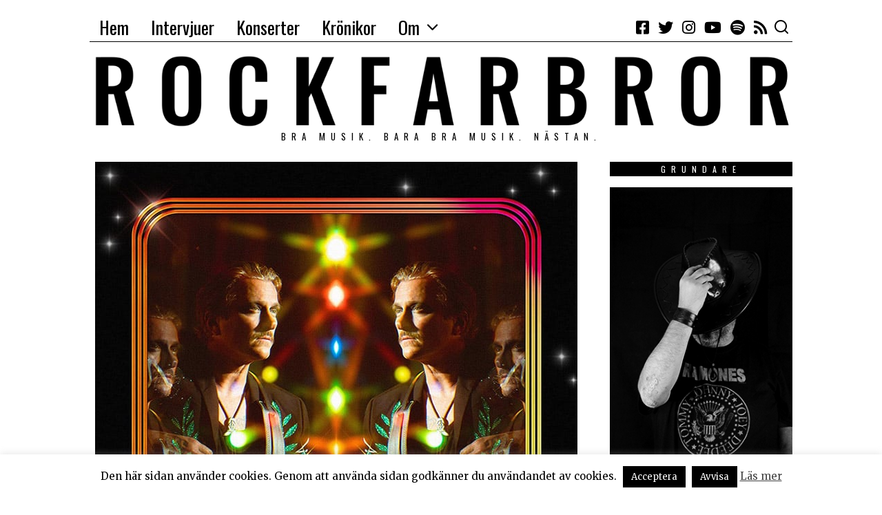

--- FILE ---
content_type: text/html; charset=UTF-8
request_url: https://rockfarbror.se/2022/08/nytt-med-butch-walker-som-blir-glenn/
body_size: 54815
content:
<!DOCTYPE html>
<html lang="sv-SE" class="no-js">
<head>
	<meta charset="UTF-8">
	<meta name="viewport" content="width=device-width, initial-scale=1.0">
	<link rel="profile" href="http://gmpg.org/xfn/11">
    
	<!--[if lt IE 9]>
	<script src="https://rockfarbror.se/wp-content/themes/fox/js/html5.js"></script>
	<![endif]-->
    
    <script>(function(html){html.className = html.className.replace(/\bno-js\b/,'js')})(document.documentElement);</script>
<meta name='robots' content='index, follow, max-image-preview:large, max-snippet:-1, max-video-preview:-1' />
	<style>img:is([sizes="auto" i], [sizes^="auto," i]) { contain-intrinsic-size: 3000px 1500px }</style>
	
	<!-- This site is optimized with the Yoast SEO plugin v26.7 - https://yoast.com/wordpress/plugins/seo/ -->
	<title>Nytt med Butch Walker - som blir Glenn ... - Rockfarbror</title>
	<link rel="canonical" href="https://rockfarbror.se/2022/08/nytt-med-butch-walker-som-blir-glenn/" />
	<meta property="og:locale" content="sv_SE" />
	<meta property="og:type" content="article" />
	<meta property="og:title" content="Nytt med Butch Walker - som blir Glenn ... - Rockfarbror" />
	<meta property="og:description" content="Butch Walker firar tio soloalbum när han nu släpper Buth Walker as … Glenn. Och det är lite som det brukar vara med Walker numera. Det är annorlunda. 4/5 Artist:BUTCH WALKERAlbumtitel:BUTCH WALKER AS … GLENNÅr:2022Genre:ROCKSkivbolag:RUBY RED RECORDS, LLC Det har gått två år sedan Butch Walker gav oss albumet American love story som var något" />
	<meta property="og:url" content="https://rockfarbror.se/2022/08/nytt-med-butch-walker-som-blir-glenn/" />
	<meta property="og:site_name" content="Rockfarbror" />
	<meta property="article:publisher" content="http://www.facebook.com/rockfarbror/" />
	<meta property="article:author" content="https://www.facebook.com/rockfarbror/" />
	<meta property="article:published_time" content="2022-08-27T10:46:50+00:00" />
	<meta property="article:modified_time" content="2022-08-27T10:46:52+00:00" />
	<meta property="og:image" content="https://rockfarbror.se/wp-content/uploads/2022/08/Butch-Walker-Butch-Walker-As-...-Glenn.jpg" />
	<meta property="og:image:width" content="700" />
	<meta property="og:image:height" content="700" />
	<meta property="og:image:type" content="image/jpeg" />
	<meta name="author" content="Thomas Cedergren" />
	<meta name="twitter:card" content="summary_large_image" />
	<meta name="twitter:creator" content="@rockfarbror_se" />
	<meta name="twitter:site" content="@rockfarbror_se" />
	<meta name="twitter:label1" content="Skriven av" />
	<meta name="twitter:data1" content="Thomas Cedergren" />
	<meta name="twitter:label2" content="Beräknad lästid" />
	<meta name="twitter:data2" content="3 minuter" />
	<script type="application/ld+json" class="yoast-schema-graph">{"@context":"https://schema.org","@graph":[{"@type":"Article","@id":"https://rockfarbror.se/2022/08/nytt-med-butch-walker-som-blir-glenn/#article","isPartOf":{"@id":"https://rockfarbror.se/2022/08/nytt-med-butch-walker-som-blir-glenn/"},"author":{"name":"Thomas Cedergren","@id":"https://rockfarbror.se/#/schema/person/7f92fc33facf56177253ec5d9afc9c70"},"headline":"Nytt med Butch Walker &#8211; som blir Glenn &#8230;","datePublished":"2022-08-27T10:46:50+00:00","dateModified":"2022-08-27T10:46:52+00:00","mainEntityOfPage":{"@id":"https://rockfarbror.se/2022/08/nytt-med-butch-walker-som-blir-glenn/"},"wordCount":578,"commentCount":0,"image":{"@id":"https://rockfarbror.se/2022/08/nytt-med-butch-walker-som-blir-glenn/#primaryimage"},"thumbnailUrl":"https://rockfarbror.se/wp-content/uploads/2022/08/Butch-Walker-Butch-Walker-As-...-Glenn.jpg","keywords":["Fyra","Recensioner","Rock"],"articleSection":["Butch Walker"],"inLanguage":"sv-SE","potentialAction":[{"@type":"CommentAction","name":"Comment","target":["https://rockfarbror.se/2022/08/nytt-med-butch-walker-som-blir-glenn/#respond"]}]},{"@type":"WebPage","@id":"https://rockfarbror.se/2022/08/nytt-med-butch-walker-som-blir-glenn/","url":"https://rockfarbror.se/2022/08/nytt-med-butch-walker-som-blir-glenn/","name":"Nytt med Butch Walker - som blir Glenn ... - Rockfarbror","isPartOf":{"@id":"https://rockfarbror.se/#website"},"primaryImageOfPage":{"@id":"https://rockfarbror.se/2022/08/nytt-med-butch-walker-som-blir-glenn/#primaryimage"},"image":{"@id":"https://rockfarbror.se/2022/08/nytt-med-butch-walker-som-blir-glenn/#primaryimage"},"thumbnailUrl":"https://rockfarbror.se/wp-content/uploads/2022/08/Butch-Walker-Butch-Walker-As-...-Glenn.jpg","datePublished":"2022-08-27T10:46:50+00:00","dateModified":"2022-08-27T10:46:52+00:00","author":{"@id":"https://rockfarbror.se/#/schema/person/7f92fc33facf56177253ec5d9afc9c70"},"breadcrumb":{"@id":"https://rockfarbror.se/2022/08/nytt-med-butch-walker-som-blir-glenn/#breadcrumb"},"inLanguage":"sv-SE","potentialAction":[{"@type":"ReadAction","target":["https://rockfarbror.se/2022/08/nytt-med-butch-walker-som-blir-glenn/"]}]},{"@type":"ImageObject","inLanguage":"sv-SE","@id":"https://rockfarbror.se/2022/08/nytt-med-butch-walker-som-blir-glenn/#primaryimage","url":"https://rockfarbror.se/wp-content/uploads/2022/08/Butch-Walker-Butch-Walker-As-...-Glenn.jpg","contentUrl":"https://rockfarbror.se/wp-content/uploads/2022/08/Butch-Walker-Butch-Walker-As-...-Glenn.jpg","width":700,"height":700},{"@type":"BreadcrumbList","@id":"https://rockfarbror.se/2022/08/nytt-med-butch-walker-som-blir-glenn/#breadcrumb","itemListElement":[{"@type":"ListItem","position":1,"name":"Hem","item":"https://rockfarbror.se/"},{"@type":"ListItem","position":2,"name":"Nytt med Butch Walker &#8211; som blir Glenn &#8230;"}]},{"@type":"WebSite","@id":"https://rockfarbror.se/#website","url":"https://rockfarbror.se/","name":"Rockfarbror","description":"Bra musik. Bara bra musik. Nästan.","potentialAction":[{"@type":"SearchAction","target":{"@type":"EntryPoint","urlTemplate":"https://rockfarbror.se/?s={search_term_string}"},"query-input":{"@type":"PropertyValueSpecification","valueRequired":true,"valueName":"search_term_string"}}],"inLanguage":"sv-SE"},{"@type":"Person","@id":"https://rockfarbror.se/#/schema/person/7f92fc33facf56177253ec5d9afc9c70","name":"Thomas Cedergren","image":{"@type":"ImageObject","inLanguage":"sv-SE","@id":"https://rockfarbror.se/#/schema/person/image/","url":"https://secure.gravatar.com/avatar/d1509e0cca565e013d396a55c784fc751d7b1d31a89544fd821bcb46cc505dd4?s=96&d=mm&r=g","contentUrl":"https://secure.gravatar.com/avatar/d1509e0cca565e013d396a55c784fc751d7b1d31a89544fd821bcb46cc505dd4?s=96&d=mm&r=g","caption":"Thomas Cedergren"},"description":"Musikälskare sedan liten skit ... Fem album man måste ha i samlingen? Oasis - (What's the Story?) Morning glory, The Gaslight Anthem - The '59 sound, Tom Petty - Full moon fever, U2 - The Joshua Tree, Dire Straits - Brothers in arms och Bruce Springsteen - Born in the U.S.A. Det gick inte att välja fem ...","sameAs":["http://www.rockfarbror.se","https://www.facebook.com/rockfarbror/"],"url":"https://rockfarbror.se/author/thomas_admin/"}]}</script>
	<!-- / Yoast SEO plugin. -->


<link rel='dns-prefetch' href='//fonts.googleapis.com' />
<link href='https://fonts.gstatic.com' crossorigin rel='preconnect' />
<link rel="alternate" type="application/rss+xml" title="Rockfarbror &raquo; Webbflöde" href="https://rockfarbror.se/feed/" />
<link rel="alternate" type="application/rss+xml" title="Rockfarbror &raquo; Kommentarsflöde" href="https://rockfarbror.se/comments/feed/" />
<link rel="alternate" type="application/rss+xml" title="Rockfarbror &raquo; Kommentarsflöde för Nytt med Butch Walker &#8211; som blir Glenn &#8230;" href="https://rockfarbror.se/2022/08/nytt-med-butch-walker-som-blir-glenn/feed/" />
<script type="text/javascript">
/* <![CDATA[ */
window._wpemojiSettings = {"baseUrl":"https:\/\/s.w.org\/images\/core\/emoji\/16.0.1\/72x72\/","ext":".png","svgUrl":"https:\/\/s.w.org\/images\/core\/emoji\/16.0.1\/svg\/","svgExt":".svg","source":{"concatemoji":"https:\/\/rockfarbror.se\/wp-includes\/js\/wp-emoji-release.min.js?ver=b201040d76f8c5cb7c8554098092886c"}};
/*! This file is auto-generated */
!function(s,n){var o,i,e;function c(e){try{var t={supportTests:e,timestamp:(new Date).valueOf()};sessionStorage.setItem(o,JSON.stringify(t))}catch(e){}}function p(e,t,n){e.clearRect(0,0,e.canvas.width,e.canvas.height),e.fillText(t,0,0);var t=new Uint32Array(e.getImageData(0,0,e.canvas.width,e.canvas.height).data),a=(e.clearRect(0,0,e.canvas.width,e.canvas.height),e.fillText(n,0,0),new Uint32Array(e.getImageData(0,0,e.canvas.width,e.canvas.height).data));return t.every(function(e,t){return e===a[t]})}function u(e,t){e.clearRect(0,0,e.canvas.width,e.canvas.height),e.fillText(t,0,0);for(var n=e.getImageData(16,16,1,1),a=0;a<n.data.length;a++)if(0!==n.data[a])return!1;return!0}function f(e,t,n,a){switch(t){case"flag":return n(e,"\ud83c\udff3\ufe0f\u200d\u26a7\ufe0f","\ud83c\udff3\ufe0f\u200b\u26a7\ufe0f")?!1:!n(e,"\ud83c\udde8\ud83c\uddf6","\ud83c\udde8\u200b\ud83c\uddf6")&&!n(e,"\ud83c\udff4\udb40\udc67\udb40\udc62\udb40\udc65\udb40\udc6e\udb40\udc67\udb40\udc7f","\ud83c\udff4\u200b\udb40\udc67\u200b\udb40\udc62\u200b\udb40\udc65\u200b\udb40\udc6e\u200b\udb40\udc67\u200b\udb40\udc7f");case"emoji":return!a(e,"\ud83e\udedf")}return!1}function g(e,t,n,a){var r="undefined"!=typeof WorkerGlobalScope&&self instanceof WorkerGlobalScope?new OffscreenCanvas(300,150):s.createElement("canvas"),o=r.getContext("2d",{willReadFrequently:!0}),i=(o.textBaseline="top",o.font="600 32px Arial",{});return e.forEach(function(e){i[e]=t(o,e,n,a)}),i}function t(e){var t=s.createElement("script");t.src=e,t.defer=!0,s.head.appendChild(t)}"undefined"!=typeof Promise&&(o="wpEmojiSettingsSupports",i=["flag","emoji"],n.supports={everything:!0,everythingExceptFlag:!0},e=new Promise(function(e){s.addEventListener("DOMContentLoaded",e,{once:!0})}),new Promise(function(t){var n=function(){try{var e=JSON.parse(sessionStorage.getItem(o));if("object"==typeof e&&"number"==typeof e.timestamp&&(new Date).valueOf()<e.timestamp+604800&&"object"==typeof e.supportTests)return e.supportTests}catch(e){}return null}();if(!n){if("undefined"!=typeof Worker&&"undefined"!=typeof OffscreenCanvas&&"undefined"!=typeof URL&&URL.createObjectURL&&"undefined"!=typeof Blob)try{var e="postMessage("+g.toString()+"("+[JSON.stringify(i),f.toString(),p.toString(),u.toString()].join(",")+"));",a=new Blob([e],{type:"text/javascript"}),r=new Worker(URL.createObjectURL(a),{name:"wpTestEmojiSupports"});return void(r.onmessage=function(e){c(n=e.data),r.terminate(),t(n)})}catch(e){}c(n=g(i,f,p,u))}t(n)}).then(function(e){for(var t in e)n.supports[t]=e[t],n.supports.everything=n.supports.everything&&n.supports[t],"flag"!==t&&(n.supports.everythingExceptFlag=n.supports.everythingExceptFlag&&n.supports[t]);n.supports.everythingExceptFlag=n.supports.everythingExceptFlag&&!n.supports.flag,n.DOMReady=!1,n.readyCallback=function(){n.DOMReady=!0}}).then(function(){return e}).then(function(){var e;n.supports.everything||(n.readyCallback(),(e=n.source||{}).concatemoji?t(e.concatemoji):e.wpemoji&&e.twemoji&&(t(e.twemoji),t(e.wpemoji)))}))}((window,document),window._wpemojiSettings);
/* ]]> */
</script>
<style id='wp-emoji-styles-inline-css' type='text/css'>

	img.wp-smiley, img.emoji {
		display: inline !important;
		border: none !important;
		box-shadow: none !important;
		height: 1em !important;
		width: 1em !important;
		margin: 0 0.07em !important;
		vertical-align: -0.1em !important;
		background: none !important;
		padding: 0 !important;
	}
</style>
<link rel='stylesheet' id='wp-block-library-css' href='https://rockfarbror.se/wp-includes/css/dist/block-library/style.min.css?ver=b201040d76f8c5cb7c8554098092886c' type='text/css' media='all' />
<style id='classic-theme-styles-inline-css' type='text/css'>
/*! This file is auto-generated */
.wp-block-button__link{color:#fff;background-color:#32373c;border-radius:9999px;box-shadow:none;text-decoration:none;padding:calc(.667em + 2px) calc(1.333em + 2px);font-size:1.125em}.wp-block-file__button{background:#32373c;color:#fff;text-decoration:none}
</style>
<style id='global-styles-inline-css' type='text/css'>
:root{--wp--preset--aspect-ratio--square: 1;--wp--preset--aspect-ratio--4-3: 4/3;--wp--preset--aspect-ratio--3-4: 3/4;--wp--preset--aspect-ratio--3-2: 3/2;--wp--preset--aspect-ratio--2-3: 2/3;--wp--preset--aspect-ratio--16-9: 16/9;--wp--preset--aspect-ratio--9-16: 9/16;--wp--preset--color--black: #000000;--wp--preset--color--cyan-bluish-gray: #abb8c3;--wp--preset--color--white: #ffffff;--wp--preset--color--pale-pink: #f78da7;--wp--preset--color--vivid-red: #cf2e2e;--wp--preset--color--luminous-vivid-orange: #ff6900;--wp--preset--color--luminous-vivid-amber: #fcb900;--wp--preset--color--light-green-cyan: #7bdcb5;--wp--preset--color--vivid-green-cyan: #00d084;--wp--preset--color--pale-cyan-blue: #8ed1fc;--wp--preset--color--vivid-cyan-blue: #0693e3;--wp--preset--color--vivid-purple: #9b51e0;--wp--preset--gradient--vivid-cyan-blue-to-vivid-purple: linear-gradient(135deg,rgba(6,147,227,1) 0%,rgb(155,81,224) 100%);--wp--preset--gradient--light-green-cyan-to-vivid-green-cyan: linear-gradient(135deg,rgb(122,220,180) 0%,rgb(0,208,130) 100%);--wp--preset--gradient--luminous-vivid-amber-to-luminous-vivid-orange: linear-gradient(135deg,rgba(252,185,0,1) 0%,rgba(255,105,0,1) 100%);--wp--preset--gradient--luminous-vivid-orange-to-vivid-red: linear-gradient(135deg,rgba(255,105,0,1) 0%,rgb(207,46,46) 100%);--wp--preset--gradient--very-light-gray-to-cyan-bluish-gray: linear-gradient(135deg,rgb(238,238,238) 0%,rgb(169,184,195) 100%);--wp--preset--gradient--cool-to-warm-spectrum: linear-gradient(135deg,rgb(74,234,220) 0%,rgb(151,120,209) 20%,rgb(207,42,186) 40%,rgb(238,44,130) 60%,rgb(251,105,98) 80%,rgb(254,248,76) 100%);--wp--preset--gradient--blush-light-purple: linear-gradient(135deg,rgb(255,206,236) 0%,rgb(152,150,240) 100%);--wp--preset--gradient--blush-bordeaux: linear-gradient(135deg,rgb(254,205,165) 0%,rgb(254,45,45) 50%,rgb(107,0,62) 100%);--wp--preset--gradient--luminous-dusk: linear-gradient(135deg,rgb(255,203,112) 0%,rgb(199,81,192) 50%,rgb(65,88,208) 100%);--wp--preset--gradient--pale-ocean: linear-gradient(135deg,rgb(255,245,203) 0%,rgb(182,227,212) 50%,rgb(51,167,181) 100%);--wp--preset--gradient--electric-grass: linear-gradient(135deg,rgb(202,248,128) 0%,rgb(113,206,126) 100%);--wp--preset--gradient--midnight: linear-gradient(135deg,rgb(2,3,129) 0%,rgb(40,116,252) 100%);--wp--preset--font-size--small: 13px;--wp--preset--font-size--medium: 20px;--wp--preset--font-size--large: 36px;--wp--preset--font-size--x-large: 42px;--wp--preset--spacing--20: 0.44rem;--wp--preset--spacing--30: 0.67rem;--wp--preset--spacing--40: 1rem;--wp--preset--spacing--50: 1.5rem;--wp--preset--spacing--60: 2.25rem;--wp--preset--spacing--70: 3.38rem;--wp--preset--spacing--80: 5.06rem;--wp--preset--shadow--natural: 6px 6px 9px rgba(0, 0, 0, 0.2);--wp--preset--shadow--deep: 12px 12px 50px rgba(0, 0, 0, 0.4);--wp--preset--shadow--sharp: 6px 6px 0px rgba(0, 0, 0, 0.2);--wp--preset--shadow--outlined: 6px 6px 0px -3px rgba(255, 255, 255, 1), 6px 6px rgba(0, 0, 0, 1);--wp--preset--shadow--crisp: 6px 6px 0px rgba(0, 0, 0, 1);}:where(.is-layout-flex){gap: 0.5em;}:where(.is-layout-grid){gap: 0.5em;}body .is-layout-flex{display: flex;}.is-layout-flex{flex-wrap: wrap;align-items: center;}.is-layout-flex > :is(*, div){margin: 0;}body .is-layout-grid{display: grid;}.is-layout-grid > :is(*, div){margin: 0;}:where(.wp-block-columns.is-layout-flex){gap: 2em;}:where(.wp-block-columns.is-layout-grid){gap: 2em;}:where(.wp-block-post-template.is-layout-flex){gap: 1.25em;}:where(.wp-block-post-template.is-layout-grid){gap: 1.25em;}.has-black-color{color: var(--wp--preset--color--black) !important;}.has-cyan-bluish-gray-color{color: var(--wp--preset--color--cyan-bluish-gray) !important;}.has-white-color{color: var(--wp--preset--color--white) !important;}.has-pale-pink-color{color: var(--wp--preset--color--pale-pink) !important;}.has-vivid-red-color{color: var(--wp--preset--color--vivid-red) !important;}.has-luminous-vivid-orange-color{color: var(--wp--preset--color--luminous-vivid-orange) !important;}.has-luminous-vivid-amber-color{color: var(--wp--preset--color--luminous-vivid-amber) !important;}.has-light-green-cyan-color{color: var(--wp--preset--color--light-green-cyan) !important;}.has-vivid-green-cyan-color{color: var(--wp--preset--color--vivid-green-cyan) !important;}.has-pale-cyan-blue-color{color: var(--wp--preset--color--pale-cyan-blue) !important;}.has-vivid-cyan-blue-color{color: var(--wp--preset--color--vivid-cyan-blue) !important;}.has-vivid-purple-color{color: var(--wp--preset--color--vivid-purple) !important;}.has-black-background-color{background-color: var(--wp--preset--color--black) !important;}.has-cyan-bluish-gray-background-color{background-color: var(--wp--preset--color--cyan-bluish-gray) !important;}.has-white-background-color{background-color: var(--wp--preset--color--white) !important;}.has-pale-pink-background-color{background-color: var(--wp--preset--color--pale-pink) !important;}.has-vivid-red-background-color{background-color: var(--wp--preset--color--vivid-red) !important;}.has-luminous-vivid-orange-background-color{background-color: var(--wp--preset--color--luminous-vivid-orange) !important;}.has-luminous-vivid-amber-background-color{background-color: var(--wp--preset--color--luminous-vivid-amber) !important;}.has-light-green-cyan-background-color{background-color: var(--wp--preset--color--light-green-cyan) !important;}.has-vivid-green-cyan-background-color{background-color: var(--wp--preset--color--vivid-green-cyan) !important;}.has-pale-cyan-blue-background-color{background-color: var(--wp--preset--color--pale-cyan-blue) !important;}.has-vivid-cyan-blue-background-color{background-color: var(--wp--preset--color--vivid-cyan-blue) !important;}.has-vivid-purple-background-color{background-color: var(--wp--preset--color--vivid-purple) !important;}.has-black-border-color{border-color: var(--wp--preset--color--black) !important;}.has-cyan-bluish-gray-border-color{border-color: var(--wp--preset--color--cyan-bluish-gray) !important;}.has-white-border-color{border-color: var(--wp--preset--color--white) !important;}.has-pale-pink-border-color{border-color: var(--wp--preset--color--pale-pink) !important;}.has-vivid-red-border-color{border-color: var(--wp--preset--color--vivid-red) !important;}.has-luminous-vivid-orange-border-color{border-color: var(--wp--preset--color--luminous-vivid-orange) !important;}.has-luminous-vivid-amber-border-color{border-color: var(--wp--preset--color--luminous-vivid-amber) !important;}.has-light-green-cyan-border-color{border-color: var(--wp--preset--color--light-green-cyan) !important;}.has-vivid-green-cyan-border-color{border-color: var(--wp--preset--color--vivid-green-cyan) !important;}.has-pale-cyan-blue-border-color{border-color: var(--wp--preset--color--pale-cyan-blue) !important;}.has-vivid-cyan-blue-border-color{border-color: var(--wp--preset--color--vivid-cyan-blue) !important;}.has-vivid-purple-border-color{border-color: var(--wp--preset--color--vivid-purple) !important;}.has-vivid-cyan-blue-to-vivid-purple-gradient-background{background: var(--wp--preset--gradient--vivid-cyan-blue-to-vivid-purple) !important;}.has-light-green-cyan-to-vivid-green-cyan-gradient-background{background: var(--wp--preset--gradient--light-green-cyan-to-vivid-green-cyan) !important;}.has-luminous-vivid-amber-to-luminous-vivid-orange-gradient-background{background: var(--wp--preset--gradient--luminous-vivid-amber-to-luminous-vivid-orange) !important;}.has-luminous-vivid-orange-to-vivid-red-gradient-background{background: var(--wp--preset--gradient--luminous-vivid-orange-to-vivid-red) !important;}.has-very-light-gray-to-cyan-bluish-gray-gradient-background{background: var(--wp--preset--gradient--very-light-gray-to-cyan-bluish-gray) !important;}.has-cool-to-warm-spectrum-gradient-background{background: var(--wp--preset--gradient--cool-to-warm-spectrum) !important;}.has-blush-light-purple-gradient-background{background: var(--wp--preset--gradient--blush-light-purple) !important;}.has-blush-bordeaux-gradient-background{background: var(--wp--preset--gradient--blush-bordeaux) !important;}.has-luminous-dusk-gradient-background{background: var(--wp--preset--gradient--luminous-dusk) !important;}.has-pale-ocean-gradient-background{background: var(--wp--preset--gradient--pale-ocean) !important;}.has-electric-grass-gradient-background{background: var(--wp--preset--gradient--electric-grass) !important;}.has-midnight-gradient-background{background: var(--wp--preset--gradient--midnight) !important;}.has-small-font-size{font-size: var(--wp--preset--font-size--small) !important;}.has-medium-font-size{font-size: var(--wp--preset--font-size--medium) !important;}.has-large-font-size{font-size: var(--wp--preset--font-size--large) !important;}.has-x-large-font-size{font-size: var(--wp--preset--font-size--x-large) !important;}
:where(.wp-block-post-template.is-layout-flex){gap: 1.25em;}:where(.wp-block-post-template.is-layout-grid){gap: 1.25em;}
:where(.wp-block-columns.is-layout-flex){gap: 2em;}:where(.wp-block-columns.is-layout-grid){gap: 2em;}
:root :where(.wp-block-pullquote){font-size: 1.5em;line-height: 1.6;}
</style>
<link rel='stylesheet' id='cookie-law-info-css' href='https://rockfarbror.se/wp-content/plugins/cookie-law-info/legacy/public/css/cookie-law-info-public.css?ver=3.3.9.1' type='text/css' media='all' />
<link rel='stylesheet' id='cookie-law-info-gdpr-css' href='https://rockfarbror.se/wp-content/plugins/cookie-law-info/legacy/public/css/cookie-law-info-gdpr.css?ver=3.3.9.1' type='text/css' media='all' />
<link rel='stylesheet' id='wpa-css-css' href='https://rockfarbror.se/wp-content/plugins/honeypot/includes/css/wpa.css?ver=2.3.04' type='text/css' media='all' />
<link rel='stylesheet' id='wi-fonts-css' href='https://fonts.googleapis.com/css?family=Merriweather%3A400%7COswald%3A300%2C400%2C700%7CSpecial+Elite%3A400' type='text/css' media='all' />
<link rel='stylesheet' id='mediaelement-css' href='https://rockfarbror.se/wp-includes/js/mediaelement/mediaelementplayer-legacy.min.css?ver=4.2.17' type='text/css' media='all' />
<link rel='stylesheet' id='wp-mediaelement-css' href='https://rockfarbror.se/wp-includes/js/mediaelement/wp-mediaelement.min.css?ver=b201040d76f8c5cb7c8554098092886c' type='text/css' media='all' />
<link rel='stylesheet' id='style-css' href='https://rockfarbror.se/wp-content/themes/fox/style.min.css?ver=4.3.0.1' type='text/css' media='all' />
<style id='style-inline-css' type='text/css'>
.reading-progress-wrapper::-webkit-progress-value{background-color:}.reading-progress-wrapper::-moz-progress-value{background-color:}.fox-logo img{width:1170px}.wi-mainnav ul.menu ul > li, .mega-sep{border-color:#000}.footer-col-sep{border-color:#000}#backtotop{border-color:#000}.post-list-sep{border-style:none}table, td, th, .fox-input, input[type="color"], input[type="date"], input[type="datetime"], input[type="datetime-local"], input[type="email"], input[type="month"], input[type="number"], input[type="password"], input[type="search"], input[type="tel"], input[type="text"], input[type="time"], input[type="url"], input[type="week"], input:not([type]), textarea, textarea, select, .style--tag-block .fox-term-list a, .fox-slider-rich, .pagination-inner, .post-sep, .blog-related, .blog-related .line, .post-newspaper .related-area, .authorbox-simple, .post-nav-simple, #footer-widgets, #footer-bottom, .commentlist ul.children, .hero-half, .commentlist li + li > .comment-body, .classic-main-header-top .container, .related-heading, .comments-title, .comment-reply-title, .header-sticky-style-border .header-sticky-element.before-sticky, .widget_archive ul, .widget_nav_menu ul, .widget_meta ul, .widget_recent_entries ul, .widget_categories ul,
    .widget_archive li, .widget_nav_menu li, .widget_meta li, .widget_recent_entries li, .widget_categories li, .offcanvas-search .s, .offcanvas-nav li + li > a, .hero-meta .header-main, .single-authorbox-section, .related-heading, .comments-title, .comment-reply-title, #posts-small-heading, .article-small, .article-tall, .toparea > .container{border-color:#000}.widget-title{color:#ffffff;background-color:#000000;text-align:center}@media (min-width: 1200px) {.container,.cool-thumbnail-size-big .post-thumbnail{width:1020px}body.layout-boxed .wi-wrapper{width:1080px}}@media (min-width:1024px) {.secondary, .section-secondary{width:25.980392156863%}.has-sidebar .primary, .section-has-sidebar .section-primary{width:74.019607843137%}}body,.font-body,.post-item-subtitle,.single .entry-content,.page .entry-content,.fox-input,input[type="color"],input[type="date"],input[type="datetime"],input[type="datetime-local"],input[type="email"],input[type="month"],input[type="number"],input[type="password"],input[type="search"],input[type="tel"],input[type="text"],input[type="time"],input[type="url"],input[type="week"],input:not([type]),textarea,.wi-dropcap,.enable-dropcap .dropcap-content > p:first-of-type:first-letter,p.has-drop-cap:not(:focus):first-letter{font-family:"Merriweather",serif}.font-heading,h1,h2,h3,h4,h5,h6,.wp-block-quote.is-large cite,.wp-block-quote.is-style-large cite,.fox-btn,button,input[type="button"],input[type="reset"],input[type="submit"],.fox-term-list,.wp-block-cover-text,.title-label,.thumbnail-view,.post-item-meta,.standalone-categories,.readmore,a.more-link,.post-big a.more-link,.style--slider-navtext .flex-direction-nav a,.min-logo-text,.page-links-container,.authorbox-nav,.post-navigation .post-title,.review-criterion,.review-score,.review-text,.commentlist .fn,.reply a,.widget_archive,.widget_nav_menu,.widget_meta,.widget_recent_entries,.widget_categories,.widget_rss > ul a.rsswidget,.widget_rss > ul > li > cite,.widget_recent_comments,#backtotop,.view-count,.tagcloud,.fox-logo,.mobile-logo-text,.slogan,.wi-mainnav ul.menu > li > a,.footer-bottom .widget_nav_menu,#footernav,.offcanvas-nav,.wi-mainnav ul.menu ul,.header-builder .widget_nav_menu  ul.menu ul,.post-item-title,.archive-title,.post-item-title.post-title,.page-title,.single-heading,.widget-title,.section-heading h2,.article-big .readmore,.wp-caption-text,.post-thumbnail-standard figcaption,.wp-block-image figcaption{font-family:"Oswald",sans-serif}blockquote{font-family:"Special Elite",cursive}body, .font-body{font-size:16px;font-weight:400;font-style:normal;text-transform:none;letter-spacing:0px;line-height:1.6}h1, h2, h3, h4, h5, h6{font-weight:700;text-transform:none;line-height:1.1}h2{font-size:2.0625em;font-style:normal}h3{font-size:1.625em;font-style:normal}h4{font-size:1.25em;font-style:normal}.fox-logo, .min-logo-text, .mobile-logo-text{font-size:60px;font-weight:400;font-style:normal;text-transform:uppercase;letter-spacing:0px;line-height:1.1}.slogan{font-size:0.8125em;letter-spacing:8px}.wi-mainnav ul.menu > li > a, .footer-bottom .widget_nav_menu, #footernav, .offcanvas-nav{font-size:26px}.wi-mainnav ul.menu ul, .header-builder .widget_nav_menu  ul.menu ul{font-size:11px;font-weight:400;text-transform:uppercase;letter-spacing:2px}.post-item-title{font-style:normal}.post-item-meta{font-size:11px;font-weight:normal;text-transform:uppercase;letter-spacing:1.5px}.standalone-categories{font-style:normal}.archive-title{font-style:normal}.post-item-title.post-title, .page-title{font-style:normal}.post-item-subtitle{font-style:normal}.single .entry-content, .page .entry-content{font-style:normal}.single-heading{font-weight:300;text-transform:uppercase;letter-spacing:6px}.widget-title{font-size:12px;font-weight:normal;text-transform:uppercase;letter-spacing:8px}.section-heading h2{font-style:normal}.fox-btn, button, input[type="button"], input[type="reset"], input[type="submit"], .article-big .readmore{font-size:13px;text-transform:uppercase;letter-spacing:1px}.fox-input, input[type="color"], input[type="date"], input[type="datetime"], input[type="datetime-local"], input[type="email"], input[type="month"], input[type="number"], input[type="password"], input[type="search"], input[type="tel"], input[type="text"], input[type="time"], input[type="url"], input[type="week"], input:not([type]), textarea{font-style:normal}blockquote{font-style:normal}.wi-dropcap,.enable-dropcap .dropcap-content > p:first-of-type:first-letter, p.has-drop-cap:not(:focus):first-letter{font-style:normal}.wp-caption-text, .post-thumbnail-standard figcaption, .wp-block-image figcaption{font-style:normal}.offcanvas-nav{font-size:16px;text-transform:uppercase;letter-spacing:1px}@media only screen and (max-width: 1023px){.fox-logo, .min-logo-text, .mobile-logo-text{font-size:40px}}@media only screen and (max-width: 567px){body, .font-body{font-size:14px}.fox-logo, .min-logo-text, .mobile-logo-text{font-size:20px}}#titlebar .container{border-top-color:#000;border-bottom-color:#000}.wi-mainnav ul.menu ul{border-color:#000000;border-width:1px;border-style:solid}.widget-title{margin-bottom:16px;padding-top:4px;padding-bottom:4px;padding-left:0px;padding-right:0px}blockquote{margin-top:40px;margin-bottom:40px;border-top-width:2px;border-bottom-width:2px}@media only screen and (max-width: 1023px){}@media only screen and (max-width: 567px){}
</style>
<link rel='stylesheet' id='arpw-style-css' href='https://rockfarbror.se/wp-content/plugins/advanced-random-posts-widget/assets/css/arpw-frontend.css?ver=b201040d76f8c5cb7c8554098092886c' type='text/css' media='all' />
<script type="text/javascript" src="https://rockfarbror.se/wp-includes/js/jquery/jquery.min.js?ver=3.7.1" id="jquery-core-js"></script>
<script type="text/javascript" src="https://rockfarbror.se/wp-includes/js/jquery/jquery-migrate.min.js?ver=3.4.1" id="jquery-migrate-js"></script>
<script type="text/javascript" id="cookie-law-info-js-extra">
/* <![CDATA[ */
var Cli_Data = {"nn_cookie_ids":[],"cookielist":[],"non_necessary_cookies":[],"ccpaEnabled":"","ccpaRegionBased":"","ccpaBarEnabled":"","strictlyEnabled":["necessary","obligatoire"],"ccpaType":"gdpr","js_blocking":"","custom_integration":"","triggerDomRefresh":"","secure_cookies":""};
var cli_cookiebar_settings = {"animate_speed_hide":"500","animate_speed_show":"500","background":"#fff","border":"#444","border_on":"","button_1_button_colour":"#000","button_1_button_hover":"#000000","button_1_link_colour":"#fff","button_1_as_button":"1","button_1_new_win":"","button_2_button_colour":"#333","button_2_button_hover":"#292929","button_2_link_colour":"#444","button_2_as_button":"","button_2_hidebar":"1","button_3_button_colour":"#000","button_3_button_hover":"#000000","button_3_link_colour":"#fff","button_3_as_button":"1","button_3_new_win":"","button_4_button_colour":"#000","button_4_button_hover":"#000000","button_4_link_colour":"#fff","button_4_as_button":"1","button_7_button_colour":"#61a229","button_7_button_hover":"#4e8221","button_7_link_colour":"#fff","button_7_as_button":"1","button_7_new_win":"","font_family":"inherit","header_fix":"","notify_animate_hide":"1","notify_animate_show":"","notify_div_id":"#cookie-law-info-bar","notify_position_horizontal":"right","notify_position_vertical":"bottom","scroll_close":"","scroll_close_reload":"","accept_close_reload":"","reject_close_reload":"","showagain_tab":"","showagain_background":"#fff","showagain_border":"#000","showagain_div_id":"#cookie-law-info-again","showagain_x_position":"100px","text":"#000","show_once_yn":"","show_once":"10000","logging_on":"","as_popup":"","popup_overlay":"1","bar_heading_text":"","cookie_bar_as":"banner","popup_showagain_position":"bottom-right","widget_position":"left"};
var log_object = {"ajax_url":"https:\/\/rockfarbror.se\/wp-admin\/admin-ajax.php"};
/* ]]> */
</script>
<script type="text/javascript" src="https://rockfarbror.se/wp-content/plugins/cookie-law-info/legacy/public/js/cookie-law-info-public.js?ver=3.3.9.1" id="cookie-law-info-js"></script>
<link rel="https://api.w.org/" href="https://rockfarbror.se/wp-json/" /><link rel="alternate" title="JSON" type="application/json" href="https://rockfarbror.se/wp-json/wp/v2/posts/34545" /><link rel="EditURI" type="application/rsd+xml" title="RSD" href="https://rockfarbror.se/xmlrpc.php?rsd" />

<link rel='shortlink' href='https://rockfarbror.se/?p=34545' />
<link rel="alternate" title="oEmbed (JSON)" type="application/json+oembed" href="https://rockfarbror.se/wp-json/oembed/1.0/embed?url=https%3A%2F%2Frockfarbror.se%2F2022%2F08%2Fnytt-med-butch-walker-som-blir-glenn%2F" />
<link rel="alternate" title="oEmbed (XML)" type="text/xml+oembed" href="https://rockfarbror.se/wp-json/oembed/1.0/embed?url=https%3A%2F%2Frockfarbror.se%2F2022%2F08%2Fnytt-med-butch-walker-som-blir-glenn%2F&#038;format=xml" />
<style>[class*=" icon-oc-"],[class^=icon-oc-]{speak:none;font-style:normal;font-weight:400;font-variant:normal;text-transform:none;line-height:1;-webkit-font-smoothing:antialiased;-moz-osx-font-smoothing:grayscale}.icon-oc-one-com-white-32px-fill:before{content:"901"}.icon-oc-one-com:before{content:"900"}#one-com-icon,.toplevel_page_onecom-wp .wp-menu-image{speak:none;display:flex;align-items:center;justify-content:center;text-transform:none;line-height:1;-webkit-font-smoothing:antialiased;-moz-osx-font-smoothing:grayscale}.onecom-wp-admin-bar-item>a,.toplevel_page_onecom-wp>.wp-menu-name{font-size:16px;font-weight:400;line-height:1}.toplevel_page_onecom-wp>.wp-menu-name img{width:69px;height:9px;}.wp-submenu-wrap.wp-submenu>.wp-submenu-head>img{width:88px;height:auto}.onecom-wp-admin-bar-item>a img{height:7px!important}.onecom-wp-admin-bar-item>a img,.toplevel_page_onecom-wp>.wp-menu-name img{opacity:.8}.onecom-wp-admin-bar-item.hover>a img,.toplevel_page_onecom-wp.wp-has-current-submenu>.wp-menu-name img,li.opensub>a.toplevel_page_onecom-wp>.wp-menu-name img{opacity:1}#one-com-icon:before,.onecom-wp-admin-bar-item>a:before,.toplevel_page_onecom-wp>.wp-menu-image:before{content:'';position:static!important;background-color:rgba(240,245,250,.4);border-radius:102px;width:18px;height:18px;padding:0!important}.onecom-wp-admin-bar-item>a:before{width:14px;height:14px}.onecom-wp-admin-bar-item.hover>a:before,.toplevel_page_onecom-wp.opensub>a>.wp-menu-image:before,.toplevel_page_onecom-wp.wp-has-current-submenu>.wp-menu-image:before{background-color:#76b82a}.onecom-wp-admin-bar-item>a{display:inline-flex!important;align-items:center;justify-content:center}#one-com-logo-wrapper{font-size:4em}#one-com-icon{vertical-align:middle}.imagify-welcome{display:none !important;}</style>
<meta property="og:image" content="https://rockfarbror.se/wp-content/uploads/2022/08/Butch-Walker-Butch-Walker-As-...-Glenn.jpg"/>
<meta property="og:image:secure_url" content="https://rockfarbror.se/wp-content/uploads/2022/08/Butch-Walker-Butch-Walker-As-...-Glenn.jpg" />

    <link rel="icon" href="https://rockfarbror.se/wp-content/uploads/2015/11/cropped-man-160048_1280-50x50.png" sizes="32x32" />
<link rel="icon" href="https://rockfarbror.se/wp-content/uploads/2015/11/cropped-man-160048_1280-300x300.png" sizes="192x192" />
<link rel="apple-touch-icon" href="https://rockfarbror.se/wp-content/uploads/2015/11/cropped-man-160048_1280-300x300.png" />
<meta name="msapplication-TileImage" content="https://rockfarbror.se/wp-content/uploads/2015/11/cropped-man-160048_1280-300x300.png" />
		<style type="text/css" id="wp-custom-css">
			/*make sticky bar not sticky*/
#wi-topbar.is-sticky {
    position: relative !important; 
}

/* SCORE!
-------------------------------------------------------------------------------------- */
#score-wrapper2 {
    background-color: #fff;
    color: black;
    border: 3px solid black;
    padding: 7px 20px;
    margin-bottom: 20px;
    text-align: left;
    text-decoration: none;
    display: inline-block;
    font-size: 12px;
    width: 29%;
    height: 500px;
    float: right;
}

#score-grade {
	font-family: Oswald, sans-serif;
    font-size: 50px;
    text-transform: uppercase;
    letter-spacing: 3px;
    margin-top: 30px;
    margin-bottom: 10px;
    text-align: center;
    background: #fff;
    color: #dd3333;
    padding: 4px 0;
    font-weight: normal;
}

#score-font {
	font-family: Oswald, sans-serif;
    font-size: 14px;
    text-transform: uppercase;
    letter-spacing: 3px;
    text-align: left;
    background: #fff;
    color: #000;
    padding: 4px 0;
    font-weight: bold;
    margin-bottom: 6px;
    }

#score-font2 {
	font-family: Oswald, sans-serif;
    font-size: 12px;
    text-transform: none;
    letter-spacing: 3px;
    margin-bottom: 16px;
    text-align: left;
    background: #fff;
    color: #000;
    padding: 4px 0;
    font-weight: bold;
    }		</style>
		
<style id="color-preview"></style>

            
</head>

<body class="wp-singular post-template-default single single-post postid-34545 single-format-standard wp-theme-fox layout-wide style--dropcap-default dropcap-style-default style--dropcap-font-body style--tag-block style--blockquote-has-icon style--blockquote-icon-1 style--link-1" itemscope itemtype="https://schema.org/WebPage">
    
        
    <div id="wi-all" class="fox-outer-wrapper fox-all wi-all">

        
        <div id="wi-wrapper" class="fox-wrapper wi-wrapper">

            <div class="wi-container">

                
                
<header id="masthead" class="site-header header-classic header-sticky-style-border submenu-light" itemscope itemtype="https://schema.org/WPHeader">

    
<div class="header-container header-stack1 header-nav-bottom-1">


    
        
        
<div class="header-classic-row header-row-nav header-row-flex main-header classic-main-header header-sticky-element">
    
    <div id="topbar-wrapper">
        
        <div id="wi-topbar" class="wi-topbar">
        
            <div class="container">
                
                <div class="header-row-left header-row-part">
                    
                    
    <nav id="wi-mainnav" class="navigation-ele wi-mainnav" role="navigation" itemscope itemtype="https://schema.org/SiteNavigationElement">
        
        <div class="menu style-indicator-angle-down"><ul id="menu-meny" class="menu"><li id="menu-item-8859" class="menu-item menu-item-type-custom menu-item-object-custom menu-item-home menu-item-8859"><a href="https://rockfarbror.se">Hem</a></li>
<li id="menu-item-8858" class="menu-item menu-item-type-custom menu-item-object-custom menu-item-8858"><a href="/?tag=intervjuer">Intervjuer</a></li>
<li id="menu-item-8860" class="menu-item menu-item-type-custom menu-item-object-custom menu-item-8860"><a href="/?tag=konserter">Konserter</a></li>
<li id="menu-item-8861" class="menu-item menu-item-type-custom menu-item-object-custom menu-item-8861"><a href="/?tag=kronikor/">Krönikor</a></li>
<li id="menu-item-8863" class="menu-item menu-item-type-custom menu-item-object-custom menu-item-has-children menu-item-8863"><a href="/?page_id=8882">Om</a>
<ul class="sub-menu">
	<li id="menu-item-8864" class="menu-item menu-item-type-custom menu-item-object-custom menu-item-8864"><a href="/?page_id=9">Kontakt</a></li>
	<li id="menu-item-8866" class="menu-item menu-item-type-custom menu-item-object-custom menu-item-8866"><a href="/?page_id=8886">Annonser &#038; samarbete</a></li>
	<li id="menu-item-13957" class="menu-item menu-item-type-post_type menu-item-object-page menu-item-privacy-policy menu-item-13957"><a rel="privacy-policy" href="https://rockfarbror.se/integritetspolicy/">Integritetspolicy</a></li>
</ul>
</li>
</ul></div>        
    </nav><!-- #wi-mainnav -->

                    
                </div>
                
                <div class="header-row-right header-row-part">
                    
                    
<div class="social-list header-social style-plain shape-circle align-center icon-size-medium" id="social-id-696a619fe6a94">
    
    <ul>
    
                
        <li class="li-facebook">
            <a href="https://www.facebook.com/rockfarbror/" target="_blank" rel="alternate" title="Facebook">
                <i class="fab fa-facebook-square"></i>
                <span>Facebook</span>
            </a>
        </li>
        
                
        <li class="li-twitter">
            <a href="https://twitter.com/rockfarbror_se" target="_blank" rel="alternate" title="Twitter">
                <i class="fab fa-twitter"></i>
                <span>Twitter</span>
            </a>
        </li>
        
                
        <li class="li-instagram">
            <a href="https://www.instagram.com/rockfarbror.se/" target="_blank" rel="alternate" title="Instagram">
                <i class="fab fa-instagram"></i>
                <span>Instagram</span>
            </a>
        </li>
        
                
        <li class="li-youtube">
            <a href="https://www.youtube.com/channel/UCtB3IL2DictCArwT5uKjHtQ" target="_blank" rel="alternate" title="YouTube">
                <i class="fab fa-youtube"></i>
                <span>YouTube</span>
            </a>
        </li>
        
                
        <li class="li-spotify">
            <a href="https://open.spotify.com/user/rockfarbror" target="_blank" rel="alternate" title="Spotify">
                <i class="fab fa-spotify"></i>
                <span>Spotify</span>
            </a>
        </li>
        
                
        <li class="li-rss-2">
            <a href="http://rockfarbror.se/?feed=rss" target="_blank" rel="alternate" title="RSS">
                <i class="fa fa-rss"></i>
                <span>RSS</span>
            </a>
        </li>
        
            
    </ul>
    
</div><!-- .social-list -->

<div class="header-search-wrapper header-search-classic">
    
    <span class="search-btn-classic search-btn">
        <i class="feather-search"></i>
    </span>
    
    <div class="header-search-form header-search-form-template">
        
        <div class="container">
    
            <div class="searchform">
    
    <form role="search" method="get" action="https://rockfarbror.se/" itemprop="potentialAction" itemscope itemtype="https://schema.org/SearchAction" class="form">
        
        <input type="text" name="s" class="s search-field" value="" placeholder="Sök ..." />
        
        <button class="submit" role="button" title="Go">
            
            <i class="feather-search"></i>
            
        </button>
        
    </form><!-- .form -->
    
</div><!-- .searchform -->            
        </div><!-- .header-search-form -->
    
    </div><!-- #header-search -->
    
</div><!-- .header-search-wrapper -->

                    
                </div>

            </div><!-- .container -->
            
        </div><!-- #wi-topbar -->
        
    </div><!-- #topbar-wrapper -->

</div><!-- .header-row-nav -->
    
    
<div class="header-classic-row header-row-branding classic-after-header align-center">

    <div id="wi-header" class="wi-header">

        <div class="container">

            
    <div id="logo-area" class="fox-logo-area fox-header-logo site-branding">
        
        <div id="wi-logo" class="fox-logo-container">
            
            <h2 class="wi-logo-main fox-logo logo-type-image" id="site-logo">                
                <a href="https://rockfarbror.se/" rel="home">
                    
                    <img width="1285" height="131" src="https://rockfarbror.se/wp-content/uploads/2016/10/rockfarbror_header-1.png" class="main-img-logo" alt="Rockfarbror" decoding="async" fetchpriority="high" srcset="https://rockfarbror.se/wp-content/uploads/2016/10/rockfarbror_header-1.png 1285w, https://rockfarbror.se/wp-content/uploads/2016/10/rockfarbror_header-1-300x31.png 300w, https://rockfarbror.se/wp-content/uploads/2016/10/rockfarbror_header-1-1024x104.png 1024w, https://rockfarbror.se/wp-content/uploads/2016/10/rockfarbror_header-1-768x78.png 768w, https://rockfarbror.se/wp-content/uploads/2016/10/rockfarbror_header-1-480x49.png 480w" sizes="(max-width: 1285px) 100vw, 1285px" />                    
                </a>
                
            </h2>
        </div><!-- .fox-logo-container -->

          
    <h3 class="slogan site-description">Bra musik. Bara bra musik. Nästan.</h3>
    
    </div><!-- #logo-area -->

                
                        
        </div><!-- .container -->

    </div><!-- #wi-header -->

</div><!-- .header-row-branding -->
    
        
    
        
</div><!-- .header-container -->    
</header><!-- #masthead -->
                
<div id="masthead-mobile" class="masthead-mobile">
    
    <div class="container">
        
        <div class="masthead-mobile-left masthead-mobile-part">
            
            
    <a class="toggle-menu hamburger hamburger-btn">
        <i class="feather-menu"></i>
        <i class="feather-x"></i>
    </a>

            
                        
        </div><!-- .masthead-mobile-part -->
    
        
<h4 id="mobile-logo" class="mobile-logo mobile-logo-image">
    
    <a href="https://rockfarbror.se/" rel="home">

        
        <img src="http://rockfarbror.se/wp-content/uploads/2016/10/rockfarbror_header-1.png" alt="Mobile Logo" />

        
    </a>
    
</h4><!-- .mobile-logo -->

            
        <div class="masthead-mobile-right masthead-mobile-part">
        
                        
        </div><!-- .masthead-mobile-part -->
    
    </div><!-- .container -->
    
    <div class="masthead-mobile-bg"></div>

</div><!-- #masthead-mobile -->

<div id="masthead-mobile-height"></div>
    
    
                <div id="wi-main" class="wi-main fox-main">



<article id="wi-content" class="wi-content wi-single single-style-1 post-34545 post type-post status-publish format-standard has-post-thumbnail hentry category-butch-walker tag-fyra tag-recensioner tag-rock has-sidebar sidebar-right" itemscope itemtype="https://schema.org/CreativeWork">
    
        
    <div class="single-big-section single-big-section-content">
        
        <div class="container">

            <div id="primary" class="primary content-area">

                <div class="theiaStickySidebar">

                    
<div class="thumbnail-wrapper single-big-section-thumbnail single-section">
    
    <div class="thumbnail-container">
        
        <div class="container">
            
            <div class="thumbnail-main">
                
                <div class="thumbnail-stretch-area">

                    <figure class="fox-figure post-thumbnail post-thumbnail-standard hover-none thumbnail-acute"  itemscope itemtype="https://schema.org/ImageObject"><span class="image-element thumbnail-inner"><img width="700" height="700" src="https://rockfarbror.se/wp-content/uploads/2022/08/Butch-Walker-Butch-Walker-As-...-Glenn.jpg" class="attachment-full size-full" alt="" decoding="async" srcset="https://rockfarbror.se/wp-content/uploads/2022/08/Butch-Walker-Butch-Walker-As-...-Glenn.jpg 700w, https://rockfarbror.se/wp-content/uploads/2022/08/Butch-Walker-Butch-Walker-As-...-Glenn-300x300.jpg 300w, https://rockfarbror.se/wp-content/uploads/2022/08/Butch-Walker-Butch-Walker-As-...-Glenn-150x150.jpg 150w, https://rockfarbror.se/wp-content/uploads/2022/08/Butch-Walker-Butch-Walker-As-...-Glenn-480x480.jpg 480w, https://rockfarbror.se/wp-content/uploads/2022/08/Butch-Walker-Butch-Walker-As-...-Glenn-50x50.jpg 50w" sizes="(max-width: 700px) 100vw, 700px" /></span></figure>                    
                </div><!-- .thumbnail-stretch-area -->
                
            </div><!-- .thumbnail-main -->

        </div><!-- .container -->
        
    </div><!-- .thumbnail-container -->
    
</div><!-- .thumbnail-wrapper -->

                        <header class="single-header post-header entry-header single-section align-center single-header-template-1" itemscope itemtype="https://schema.org/WPHeader">
    
        <div class="container">
            
            <div class="header-main">

                <div class="post-item-header"><h1 class="post-title post-item-title">Nytt med Butch Walker &#8211; som blir Glenn &#8230;</h1>
<div class="post-item-meta wi-meta fox-meta post-header-section ">
    
    <div class="fox-meta-author entry-author meta-author" itemprop="author" itemscope itemtype="https://schema.org/Person"><span class="byline"> av <span class="author vcard"><a class="url fn" itemprop="url" rel="author" href="https://rockfarbror.se/author/thomas_admin/"><span itemprop="name">Thomas Cedergren</span></a></span></span></div>    <div class="entry-date meta-time machine-time time-short"><time class="published" itemprop="datePublished" datetime="2022-08-27T12:46:50+02:00">27 augusti, 2022</time><time class="updated" itemprop="dateModified" datetime="2022-08-27T12:46:52+02:00">27 augusti, 2022</time></div>    
    <div class="entry-categories meta-categories">

        <a href="https://rockfarbror.se/category/butch-walker/" rel="tag">Butch Walker</a>
    </div>

                    
</div>

</div>                
                                
            </div><!-- .header-main -->

        </div><!-- .container -->
    
    </header><!-- .single-header -->
                        
<div class="single-body single-section">
    
    <div class="single-section single-main-content disable-dropcap enable-2-columns">
        
                
        <div class="entry-container">
            
            <div class="content-main">
            
                
                <div class="dropcap-content columnable-content entry-content single-component">

                    
<p><strong>Butch Walker</strong> firar tio soloalbum när han nu släpper Buth Walker as … Glenn.</p>



<p>Och det är lite som det brukar vara med Walker numera. Det är annorlunda.</p>



<span id="more-34545"></span>



<p class="has-text-align-center has-vivid-red-color has-text-color has-large-font-size">4/5</p>



<p class="has-text-align-center">Artist:<br><strong>BUTCH WALKER</strong><br>Albumtitel:<br><strong>BUTCH WALKER AS … GLENN</strong><br>År:<br><strong>2022</strong><br>Genre:<br><strong>ROCK</strong><br>Skivbolag:<br><strong>RUBY RED RECORDS, LLC</strong><br></p>



<p>Det har gått två år sedan <strong>Butch Walker</strong> gav oss albumet American love story som var något av en rockopera och ett konceptalbum inspirerat av det amerikanska valet 2016 där vi följa följa historien om Bo.</p>



<p>Det var lite kul att höra även om det kanske inte var det bästa albumet som <strong>Walker </strong>har gjort.</p>



<figure class="wp-block-embed is-type-video is-provider-youtube wp-block-embed-youtube wp-embed-aspect-16-9 wp-has-aspect-ratio"><div class="wp-block-embed__wrapper">
<iframe title="Butch Walker - Leather Weather (Mr. and Mrs. Understanding) [Official Video]" width="1020" height="574" src="https://www.youtube.com/embed/hsx5fq_CUEE?feature=oembed" frameborder="0" allow="accelerometer; autoplay; clipboard-write; encrypted-media; gyroscope; picture-in-picture" allowfullscreen></iframe>
</div></figure>



<ul class="wp-block-list"><li>Left of self-centered (2002)</li><li>Letters (2004)</li><li>The rise and fall of Butch Walker and the Let’s-Go-Out-Tonites (2006)</li><li>Sycamore meadows (2008)</li><li>I liked it better when you had no heart (2010)</li><li>The spade (2011)</li><li>Afraid of ghosts (2015)</li><li>Stay gold (2016)</li><li>American love story (2020)</li><li>Butch Walker As … Glenn (2022)</li></ul>



<p>Nu gör<strong> Walker</strong> något annat och han gör det som pianomannen/trubaduren Glenn (vilket också är hans mellannamn). Denna gång är det inget konceptalbum utan vi får väl se dessa låtarna som en härlig spelning på en härlig pub någonstans i USA &#8211; och då skickar <strong>Walker</strong> ut några lika härliga låtar!</p>



<ol class="wp-block-list"><li><em>The band takes the stage</em></li><li><em>Leather weather (Mr. and Ms. Understanding)</em></li><li><em>Roll away (like a stone)</em></li><li><em>Avalanche</em></li><li><em>State-line fireworks</em></li><li><em>Slow leak</em></li><li><em>Bar fight</em></li><li><em>Tell me I&#8217;m pretty (Bethamphetamine part 2)</em></li><li><em>Holy water hangover</em></li><li><em>Don&#8217;t let it weigh heavy on your heart</em></li><li><em>The negotiator</em></li><li><em>The band plays an encore</em></li><li><em>Lean into me</em></li></ol>



<figure class="wp-block-embed is-type-video is-provider-youtube wp-block-embed-youtube wp-embed-aspect-16-9 wp-has-aspect-ratio"><div class="wp-block-embed__wrapper">
<iframe loading="lazy" title="Butch Walker - Holy Water Hangover (Official Video)" width="1020" height="574" src="https://www.youtube.com/embed/7MLw6Z5XeOo?feature=oembed" frameborder="0" allow="accelerometer; autoplay; clipboard-write; encrypted-media; gyroscope; picture-in-picture" allowfullscreen></iframe>
</div></figure>



<p>Det som är lite kul med<strong> Butch Walker</strong> &#8211; som även är en välanlitad producent &#8211; är att man aldrig vet ad han kommer att hitta på. Grunden är väl alltid rock &#8216;n&#8217; roll, men vilken väg han kommer att ta vet han väl bara själv.</p>



<p>Denna gång blir det ganska enkel rock och stundtals är det även någon popkänsla. Allting blir väl inte direkt någon bullseye, men det gör inte något. Här finns ändå några riktigt höga toppar där <em>Roll away (like a stone)</em> är en. Det är en rak rock &#8216;n&#8217; roll-låt som man vill sjunga med i.</p>



<p><em>Avanlanche </em>går i ett mellantempo är en låt som fastnar direkt &#8211; och det är helt klart en av de bästa låtarna på albumet. En annan pärla är <em>State-line fireworks</em> som <strong>Walker</strong> gör tillsammans med <strong>Sue Clayton</strong>. Här blir det någon alternativ country och man får vibbar från <strong>Jason Isbell And The 400 Unit</strong>.</p>



<p>Albumet bryts sedan av. Det bryter helt enkelt ut ett slagsmål i baren … ett lite kul inslag innan <em>Tell me I&#8217;m pretty (Bethamphetamine part 2)</em> drar i gång.</p>



<p>I <em>Holy water hangover</em> får pianomannen briljera då det handlar om en härlig pianodriven ballad. Det är även<em> Lean into me</em> och <em>Don&#8217;t let it weigh heavy on your heart</em> där <strong>Walker</strong> gästas av <strong>Elizabeth Cook</strong>.</p>



<figure class="wp-block-embed is-type-video is-provider-youtube wp-block-embed-youtube wp-embed-aspect-16-9 wp-has-aspect-ratio"><div class="wp-block-embed__wrapper">
<iframe loading="lazy" title="Butch Walker - The Negotiator" width="1020" height="574" src="https://www.youtube.com/embed/HqFC3_69co0?feature=oembed" frameborder="0" allow="accelerometer; autoplay; clipboard-write; encrypted-media; gyroscope; picture-in-picture" allowfullscreen></iframe>
</div></figure>



<p>Även <em>The negotiatior </em>måste nämnas. Det blir lite mer fart och då blir det också en av albumets bästa låtar …</p>



<figure class="wp-block-embed is-type-rich is-provider-spotify wp-block-embed-spotify wp-embed-aspect-21-9 wp-has-aspect-ratio"><div class="wp-block-embed__wrapper">
<iframe title="Spotify Embed: Butch Walker as... Glenn" style="border-radius: 12px" width="100%" height="380" frameborder="0" allowfullscreen allow="autoplay; clipboard-write; encrypted-media; fullscreen; picture-in-picture" loading="lazy" src="https://open.spotify.com/embed/album/0FIk2aeXbMu4MmSJ8x0upW?si=Ezk7bv5FRxeZY0DptzgCiA&#038;utm_source=oembed"></iframe>
</div></figure>

                </div><!-- .entry-content -->

                <div class="single-component single-component-share">
<div class="fox-share share-style-2b share-style-default  background-brand share-layout-stack">
    
        
    <span class="share-label"><i class="fa fa-share-alt"></i>Dela</span>
    
        
    <ul>
        
                
        <li class="li-share-facebook">
            
            <a href="https://www.facebook.com/sharer/sharer.php?u=https%3A%2F%2Frockfarbror.se%2F2022%2F08%2Fnytt-med-butch-walker-som-blir-glenn%2F" title="Facebook" class="share share-facebook">
                
                <i class="fab fa-facebook-f"></i>
                <span>Facebook</span>
                
            </a>
            
        </li>
        
                
        <li class="li-share-messenger">
            
            <a href="https://www.facebook.com/dialog/send?app_id=794927004237856&#038;link=https%3A%2F%2Frockfarbror.se%2F2022%2F08%2Fnytt-med-butch-walker-som-blir-glenn%2F&#038;redirect_uri=https%3A%2F%2Frockfarbror.se%2F" title="Messenger" class="share share-messenger">
                
                <i class="fab fa-facebook-messenger"></i>
                <span>Messenger</span>
                
            </a>
            
        </li>
        
                
        <li class="li-share-twitter">
            
            <a href="https://twitter.com/intent/tweet?url=https%3A%2F%2Frockfarbror.se%2F2022%2F08%2Fnytt-med-butch-walker-som-blir-glenn%2F&#038;text=Nytt+med+Butch+Walker+%E2%80%93+som+blir+Glenn+%E2%80%A6" title="Twitter" class="share share-twitter">
                
                <i class="fab fa-twitter"></i>
                <span>Twitter</span>
                
            </a>
            
        </li>
        
                
        <li class="li-share-pinterest">
            
            <a href="https://pinterest.com/pin/create/button/?url=https%3A%2F%2Frockfarbror.se%2F2022%2F08%2Fnytt-med-butch-walker-som-blir-glenn%2F&#038;description=Nytt+med+Butch+Walker+%E2%80%93+som+blir+Glenn+%E2%80%A6" title="Pinterest" class="share share-pinterest">
                
                <i class="fab fa-pinterest-p"></i>
                <span>Pinterest</span>
                
            </a>
            
        </li>
        
                
        <li class="li-share-whatsapp">
            
            <a href="https://api.whatsapp.com/send?phone=&#038;text=https%3A%2F%2Frockfarbror.se%2F2022%2F08%2Fnytt-med-butch-walker-som-blir-glenn%2F" title="Whatsapp" class="share share-whatsapp">
                
                <i class="fab fa-whatsapp"></i>
                <span>Whatsapp</span>
                
            </a>
            
        </li>
        
                
        <li class="li-share-email">
            
            <a href="mailto:?subject=Nytt%20med%20Butch%20Walker%20%E2%80%93%20som%20blir%20Glenn%20%E2%80%A6&#038;body=https%3A%2F%2Frockfarbror.se%2F2022%2F08%2Fnytt-med-butch-walker-som-blir-glenn%2F" title="Email" class="email-share">
                
                <i class="feather-mail"></i>
                <span>Email</span>
                
            </a>
            
        </li>
        
                
    </ul>
    
</div><!-- .fox-share -->
</div><div class="single-component single-component-tag single-component-tag">
    
    <div class="single-tags entry-tags post-tags">

        <span class="single-heading tag-label">
            <i class="feather-tag"></i>
            Taggar        </span>
        
        <div class="fox-term-list">

            <ul><li><a href="https://rockfarbror.se/tag/fyra/" rel="tag">Fyra</a></li><li><a href="https://rockfarbror.se/tag/recensioner/" rel="tag">Recensioner</a></li><li><a href="https://rockfarbror.se/tag/rock/" rel="tag">Rock</a></li></ul>
        </div><!-- .fox-term-list -->

    </div><!-- .single-tags -->
    
</div>
    
<div class="single-related-wrapper single-component single-component-related">

    <div class="fox-related-posts">
        
        <div class="container">

            <h3 class="single-heading related-label related-heading">
                <span>Lästips!</span>
            </h3>

            

<div class="blog-container blog-container-grid">
    
    <div class="wi-blog fox-blog blog-grid fox-grid column-3 spacing-small">
    
        
    <article class="wi-post post-item post-grid fox-grid-item post-align-left post-36073 post type-post status-publish format-video has-post-thumbnail hentry category-transatlantic-radio tag-aor tag-fem tag-hardrock tag-recensioner post_format-post-format-video has-sidebar sidebar-right" itemscope itemtype="https://schema.org/CreativeWork">
        
            
        <div class="post-item-inner grid-inner post-grid-inner">
            
                
<figure class="wi-thumbnail fox-thumbnail post-item-thumbnail fox-figure  thumbnail-acute  hover-none" itemscope itemtype="https://schema.org/ImageObject">
    
    <div class="thumbnail-inner">
    
                
        <a href="https://rockfarbror.se/2025/12/transatlantic-radio-ar-tillbaka-med-en-monsterlat/" class="post-link">
            
        
            <span class="image-element">

                <img width="1000" height="1000" src="https://rockfarbror.se/wp-content/uploads/2025/12/Transatlantic-Radio-Midnight-Transmission.jpg" class="attachment-large size-large" alt="" decoding="async" loading="lazy" srcset="https://rockfarbror.se/wp-content/uploads/2025/12/Transatlantic-Radio-Midnight-Transmission.jpg 1000w, https://rockfarbror.se/wp-content/uploads/2025/12/Transatlantic-Radio-Midnight-Transmission-300x300.jpg 300w, https://rockfarbror.se/wp-content/uploads/2025/12/Transatlantic-Radio-Midnight-Transmission-150x150.jpg 150w, https://rockfarbror.se/wp-content/uploads/2025/12/Transatlantic-Radio-Midnight-Transmission-768x768.jpg 768w, https://rockfarbror.se/wp-content/uploads/2025/12/Transatlantic-Radio-Midnight-Transmission-480x480.jpg 480w, https://rockfarbror.se/wp-content/uploads/2025/12/Transatlantic-Radio-Midnight-Transmission-50x50.jpg 50w" sizes="auto, (max-width: 1000px) 100vw, 1000px" />
            </span><!-- .image-element -->

            
            <span class="video-format-indicator video-indicator-solid"><i class="fa fa-play"></i></span>
                    
        </a>
        
                
    </div><!-- .thumbnail-inner -->

</figure><!-- .fox-thumbnail -->


            <div class="post-body post-item-body grid-body post-grid-body">

                <div class="post-item-header">
<div class="post-item-meta wi-meta fox-meta post-header-section ">
    
        <div class="entry-date meta-time machine-time time-short"><time class="published" itemprop="datePublished" datetime="2025-12-08T11:28:27+01:00">8 december, 2025</time><time class="updated" itemprop="dateModified" datetime="2025-12-10T11:40:27+01:00">10 december, 2025</time></div>                    
</div>


<h3 class="post-item-title wi-post-title fox-post-title post-header-section size-small" itemprop="headline">
    <a href="https://rockfarbror.se/2025/12/transatlantic-radio-ar-tillbaka-med-en-monsterlat/" rel="bookmark">        
        Transatlantic Radio är tillbaka med en monsterlåt!
    </a>
</h3></div>
            </div><!-- .post-item-body -->

        </div><!-- .post-item-inner -->

    </article><!-- .post-item -->

        
    <article class="wi-post post-item post-grid fox-grid-item post-align-left post-36068 post type-post status-publish format-standard has-post-thumbnail hentry category-dave-hause tag-fyra tag-punk tag-recensioner tag-rock has-sidebar sidebar-right" itemscope itemtype="https://schema.org/CreativeWork">
        
            
        <div class="post-item-inner grid-inner post-grid-inner">
            
                
<figure class="wi-thumbnail fox-thumbnail post-item-thumbnail fox-figure  thumbnail-acute  hover-none" itemscope itemtype="https://schema.org/ImageObject">
    
    <div class="thumbnail-inner">
    
                
        <a href="https://rockfarbror.se/2025/10/dave-hause-ar-tillbaka-med-sitt-band/" class="post-link">
            
        
            <span class="image-element">

                <img width="700" height="700" src="https://rockfarbror.se/wp-content/uploads/2025/10/Dave-Hause-.-And-The-Mermaid.jpg" class="attachment-large size-large" alt="" decoding="async" loading="lazy" srcset="https://rockfarbror.se/wp-content/uploads/2025/10/Dave-Hause-.-And-The-Mermaid.jpg 700w, https://rockfarbror.se/wp-content/uploads/2025/10/Dave-Hause-.-And-The-Mermaid-300x300.jpg 300w, https://rockfarbror.se/wp-content/uploads/2025/10/Dave-Hause-.-And-The-Mermaid-150x150.jpg 150w, https://rockfarbror.se/wp-content/uploads/2025/10/Dave-Hause-.-And-The-Mermaid-480x480.jpg 480w, https://rockfarbror.se/wp-content/uploads/2025/10/Dave-Hause-.-And-The-Mermaid-50x50.jpg 50w" sizes="auto, (max-width: 700px) 100vw, 700px" />
            </span><!-- .image-element -->

            
            
                    
        </a>
        
                
    </div><!-- .thumbnail-inner -->

</figure><!-- .fox-thumbnail -->


            <div class="post-body post-item-body grid-body post-grid-body">

                <div class="post-item-header">
<div class="post-item-meta wi-meta fox-meta post-header-section ">
    
        <div class="entry-date meta-time machine-time time-short"><time class="published" itemprop="datePublished" datetime="2025-10-23T20:27:16+02:00">23 oktober, 2025</time><time class="updated" itemprop="dateModified" datetime="2025-10-23T20:27:17+02:00">23 oktober, 2025</time></div>                    
</div>


<h3 class="post-item-title wi-post-title fox-post-title post-header-section size-small" itemprop="headline">
    <a href="https://rockfarbror.se/2025/10/dave-hause-ar-tillbaka-med-sitt-band/" rel="bookmark">        
        Dave Hause är tillbaka &#8211; med sitt band
    </a>
</h3></div>
            </div><!-- .post-item-body -->

        </div><!-- .post-item-inner -->

    </article><!-- .post-item -->

        
    <article class="wi-post post-item post-grid fox-grid-item post-align-left post-36059 post type-post status-publish format-standard has-post-thumbnail hentry category-machine-gun-kelly category-mgk tag-fyra tag-hip-hop tag-punk tag-recensioner tag-rock has-sidebar sidebar-right" itemscope itemtype="https://schema.org/CreativeWork">
        
            
        <div class="post-item-inner grid-inner post-grid-inner">
            
                
<figure class="wi-thumbnail fox-thumbnail post-item-thumbnail fox-figure  thumbnail-acute  hover-none" itemscope itemtype="https://schema.org/ImageObject">
    
    <div class="thumbnail-inner">
    
                
        <a href="https://rockfarbror.se/2025/09/pop-rock-poppunk-mgk-ger-oss-allt-och-lite-till/" class="post-link">
            
        
            <span class="image-element">

                <img width="700" height="700" src="https://rockfarbror.se/wp-content/uploads/2025/09/mgk-Lost-americana.jpg" class="attachment-large size-large" alt="" decoding="async" loading="lazy" srcset="https://rockfarbror.se/wp-content/uploads/2025/09/mgk-Lost-americana.jpg 700w, https://rockfarbror.se/wp-content/uploads/2025/09/mgk-Lost-americana-300x300.jpg 300w, https://rockfarbror.se/wp-content/uploads/2025/09/mgk-Lost-americana-150x150.jpg 150w, https://rockfarbror.se/wp-content/uploads/2025/09/mgk-Lost-americana-480x480.jpg 480w, https://rockfarbror.se/wp-content/uploads/2025/09/mgk-Lost-americana-50x50.jpg 50w" sizes="auto, (max-width: 700px) 100vw, 700px" />
            </span><!-- .image-element -->

            
            
                    
        </a>
        
                
    </div><!-- .thumbnail-inner -->

</figure><!-- .fox-thumbnail -->


            <div class="post-body post-item-body grid-body post-grid-body">

                <div class="post-item-header">
<div class="post-item-meta wi-meta fox-meta post-header-section ">
    
        <div class="entry-date meta-time machine-time time-short"><time class="published" itemprop="datePublished" datetime="2025-09-25T22:48:48+02:00">25 september, 2025</time><time class="updated" itemprop="dateModified" datetime="2025-09-25T22:48:49+02:00">25 september, 2025</time></div>                    
</div>


<h3 class="post-item-title wi-post-title fox-post-title post-header-section size-small" itemprop="headline">
    <a href="https://rockfarbror.se/2025/09/pop-rock-poppunk-mgk-ger-oss-allt-och-lite-till/" rel="bookmark">        
        Pop, rock, poppunk &#8211; mgk ger oss allt och lite till
    </a>
</h3></div>
            </div><!-- .post-item-body -->

        </div><!-- .post-item-inner -->

    </article><!-- .post-item -->

            
                
    </div><!-- .fox-blog -->
    
        
</div><!-- .blog-container -->

            
        </div><!-- .container -->

    </div><!-- .fox-related-posts -->
    
</div><!-- .single-component -->


<div class="single-component single-component-authorbox">
    
    <div class="fox-authorbox authorbox-box has-tabs">
    
        <div class="authorbox-inner">

                        <div class="user-item-avatar authorbox-avatar avatar-circle">

                <a href="https://rockfarbror.se/author/thomas_admin/">

                    <img alt='' src='https://secure.gravatar.com/avatar/d1509e0cca565e013d396a55c784fc751d7b1d31a89544fd821bcb46cc505dd4?s=96&#038;d=mm&#038;r=g' srcset='https://secure.gravatar.com/avatar/d1509e0cca565e013d396a55c784fc751d7b1d31a89544fd821bcb46cc505dd4?s=96&#038;d=mm&#038;r=g 2x' class='avatar avatar-96 photo' height='96' width='96' loading='lazy' decoding='async'/>
                </a>

            </div><!-- .user-item-avatar -->

            <div class="authorbox-text">

                
                
                <div class="authorbox-nav">

                    <ul>

                        <li class="active">
                            <a class="authorbox-nav-author" data-tab="author">Thomas Cedergren</a>
                        </li><!-- .active -->
                        <li>
                            <a class="authorbox-nav-posts" data-tab="latest">Senaste inlägg</a>
                        </li>

                    </ul>

                </div><!-- .authorbox-nav -->

                
                
                <div class="fox-user-item authorbox-tab active authorbox-content" data-tab="author">

                    <div class="user-item-body">

                        
                        
                        <div class="user-item-description">

                            <p>Musikälskare sedan liten skit ... Fem album man måste ha i samlingen? Oasis - (What's the Story?) Morning glory, The Gaslight Anthem - The '59 sound, Tom Petty - Full moon fever, U2 - The Joshua Tree, Dire Straits - Brothers in arms och Bruce Springsteen - Born in the U.S.A. Det gick inte att välja fem ...</p>

                        </div><!-- .user-item-description -->

                        
                        
<div class="social-list user-item-social shape-circle style-plain">
    
    <ul>
    
        
        <li class="li-facebook">
            <a href="https://www.facebook.com/rockfarbror/" target="_blank" rel="alternate" title="Facebook">
                <i class="fab fa-facebook-square"></i>
            </a>
        </li>

                
                
        <li class="li-website">
            <a href="http://www.rockfarbror.se" target="_blank" title="Website">
                <i class="fa fa-globe-americas"></i>
            </a>
        </li>
        
                
    </ul>
    
</div><!-- .user-item-social -->


                    </div><!-- .user-item-body -->

                </div><!-- .fox-user-item -->

                
                    <div class="authorbox-tab same-author-posts fox-post-list" data-tab="latest">

                        <ul class="same-author-list">

                            
                            <li>
                                <a href="https://rockfarbror.se/2025/12/transatlantic-radio-ar-tillbaka-med-en-monsterlat/">Transatlantic Radio är tillbaka med en monsterlåt!</a>
                            </li>

                            
                            <li>
                                <a href="https://rockfarbror.se/2025/10/dave-hause-ar-tillbaka-med-sitt-band/">Dave Hause är tillbaka - med sitt band</a>
                            </li>

                            
                            <li>
                                <a href="https://rockfarbror.se/2025/09/pop-rock-poppunk-mgk-ger-oss-allt-och-lite-till/">Pop, rock, poppunk - mgk ger oss allt och lite till</a>
                            </li>

                            
                            <li>
                                <a href="https://rockfarbror.se/2025/09/antligen-mer-oi-fran-booze-glory/">Äntligen! Mer oi! från Booze &amp; Glory!</a>
                            </li>

                            
                        </ul><!-- .same-author-list -->

                        
<div class="fox-button btn-inline">

    <a target="_self" href="https://rockfarbror.se/author/thomas_admin/" class="fox-btn viewall btn-fill btn-small btn-square" id="button-id-696a619feba89"><span class="btn-main-text">Visa allt</span></a>
    
</div>


                    </div><!-- .same-author-posts -->

                    
            </div><!-- .authorbox-text -->

        </div><!-- .authorbox-inner -->

    </div><!-- .fox-authorbox -->

</div><!-- .single-authorbox-section -->
    
<div class="single-component single-component-comment">
    
    
<div id="comments" class="comments-area single-section single-component">

	
		
			<div id="respond" class="comment-respond">
		<h3 id="reply-title" class="comment-reply-title single-heading"><i class="feather-edit-2"></i>Lämna ett svar <small><a rel="nofollow" id="cancel-comment-reply-link" href="/2022/08/nytt-med-butch-walker-som-blir-glenn/#respond" style="display:none;">Avbryt svar</a></small></h3><form action="https://rockfarbror.se/wp-comments-post.php" method="post" id="commentform" class="comment-form"><p class="comment-notes">Your email address will not be published.</p><p class="comment-form-comment"><textarea id="comment" name="comment" cols="45" rows="8" aria-required="true" placeholder="Write your comment..."></textarea></p><p class="comment-form-author"><input id="author" name="author" type="text" value="" size="30" placeholder="Name" /></p>
<p class="comment-form-email"><input id="email" name="email" type="email" value="" size="30" placeholder="Email" /></p>
<p class="comment-form-url"><input id="url" name="url" type="url" value="" size="30" placeholder="Website" /></p>
<p class="form-submit"><input name="submit" type="submit" id="submit" class="submit" value="Publicera kommentar" /> <input type='hidden' name='comment_post_ID' value='34545' id='comment_post_ID' />
<input type='hidden' name='comment_parent' id='comment_parent' value='0' />
</p></form>	</div><!-- #respond -->
	
</div><!-- #comments .comments-area -->
</div><!-- .single-component-comment -->
                    
            </div>
            
        </div><!-- .container -->
    
    </div><!-- .single-section -->
    
    
</div><!-- .single-body -->


                </div><!-- .theiaStickySidebar -->

            </div><!-- #primary -->

            <aside id="secondary" class="secondary" role="complementary" itemscope itemptype="https://schema.org/WPSideBar">
    
    <div class="theiaStickySidebar">

        <div class="widget-area">

            <div id="text-23" class="widget widget_text"><h3 class="widget-title"><span>Grundare</span></h3>			<div class="textwidget"><p><img decoding="async" src="https://rockfarbror.se/wp-content/uploads/2016/10/thomas_profil.png" width="100%" /><br />
<center></center><center></p>
<h5>Thomas Cedergren</h5>
<p></center><center>thomas(a)rockfarbror.se</center><center>Musikälskare sedan liten skit &#8230; Fem album man måste ha i samlingen? Oasis &#8211; (What&#8217;s the Story?) Morning glory, The Gaslight Anthem &#8211; The &#8217;59 sound, Tom Petty &#8211; Full moon fever, U2 &#8211; The Joshua Tree, Dire Straits &#8211; Brothers in arms och Bruce Springsteen &#8211; Born in the U.S.A. Det gick inte att välja fem &#8230;</center></p>
</div>
		</div><div id="widget_sp_image-19" class="widget widget_sp_image"><h3 class="widget-title"><span>Youtube</span></h3><a href="https://www.youtube.com/@V%C3%A4rldensArgasteMan" target="_self" class="widget_sp_image-image-link" title="Youtube"><img width="1024" height="1024" alt="Youtube" class="attachment-full" style="max-width: 100%;" srcset="https://rockfarbror.se/wp-content/uploads/2025/10/Rund-Vit-3.png 1024w, https://rockfarbror.se/wp-content/uploads/2025/10/Rund-Vit-3-300x300.png 300w, https://rockfarbror.se/wp-content/uploads/2025/10/Rund-Vit-3-150x150.png 150w, https://rockfarbror.se/wp-content/uploads/2025/10/Rund-Vit-3-768x768.png 768w, https://rockfarbror.se/wp-content/uploads/2025/10/Rund-Vit-3-480x480.png 480w, https://rockfarbror.se/wp-content/uploads/2025/10/Rund-Vit-3-50x50.png 50w" sizes="(max-width: 1024px) 100vw, 1024px" src="https://rockfarbror.se/wp-content/uploads/2025/10/Rund-Vit-3.png" /></a></div><div id="custom_html-27" class="widget_text widget widget_custom_html"><h3 class="widget-title"><span>Annons</span></h3><div class="textwidget custom-html-widget"><a href="https://dot.teknikdelar.se/t/t?a=1893927332&as=1403991588&t=2&tk=1" target="_blank" ><img src="https://track.adtraction.com/t/t?a=1893927332&as=1403991588&t=1&tk=1&i=1" width="250" height="240" border="0"></a></div></div><div id="text-24" class="widget widget_text"><h3 class="widget-title"><span>Veckans video</span></h3>			<div class="textwidget"><p><iframe loading="lazy" src="https://www.youtube.com/embed/videoseries?list=PLltdnKo4cXGCwOKEmHMpsMszW5U5MyAJG" frameborder="0" allowfullscreen=""></iframe></p>
</div>
		</div><div id="text-32" class="widget widget_text"><h3 class="widget-title"><span>Genre</span></h3>			<div class="textwidget"><h6><a href="/?tag=elektroniskt">ELEKTRO </a><a href="/?tag=indie">INDIE </a><a href="/?tag=metal">METAL </a><a href="/?tag=pop">POP </a><a href="/?tag=punk/">PUNK </a><a href="/?tag=rock/">ROCK</a></h6>
</div>
		</div><div id="custom_html-13" class="widget_text widget widget_custom_html"><h3 class="widget-title"><span>ANNONS</span></h3><div class="textwidget custom-html-widget"><a href="https://go.adt291.com/t/t?a=1954023247&as=1403991588&t=2&tk=1" target="_blank" ><img src="https://track.adtraction.com/t/t?a=1954023247&as=1403991588&t=1&tk=1&i=1" width="250" height="240" border="0"></a></div></div><div id="custom_html-5" class="widget_text widget widget_custom_html"><h3 class="widget-title"><span>Spotify</span></h3><div class="textwidget custom-html-widget"><iframe src="https://open.spotify.com/embed/playlist/5A1346Y9jxBUlVai4oFS2c" width="300" height="380" frameborder="0" allowtransparency="true" allow="encrypted-media"></iframe></div></div><div id="widget_sp_image-16" class="widget widget_sp_image"><h3 class="widget-title"><span>Spotifylistor</span></h3><a href="https://rockfarbror.se/?page_id=5883" target="_self" class="widget_sp_image-image-link" title="Spotifylistor"><img width="771" height="270" alt="Spotifylistor" class="attachment-full" style="max-width: 100%;" srcset="https://rockfarbror.se/wp-content/uploads/2017/06/Spotify-NY-2.jpg 771w, https://rockfarbror.se/wp-content/uploads/2017/06/Spotify-NY-2-300x105.jpg 300w, https://rockfarbror.se/wp-content/uploads/2017/06/Spotify-NY-2-768x269.jpg 768w, https://rockfarbror.se/wp-content/uploads/2017/06/Spotify-NY-2-480x168.jpg 480w" sizes="(max-width: 771px) 100vw, 771px" src="https://rockfarbror.se/wp-content/uploads/2017/06/Spotify-NY-2.jpg" /></a></div><div id="text-26" class="widget widget_text"><h3 class="widget-title"><span>Betyg</span></h3>			<div class="textwidget"><h6><a href="/?tag=fem">FEM </a><a href="/?tag=fyra">FYRA </a><a href="/?tag=tre">TRE </a><a href="/?tag=tva">TVÅ </a><a href="/?tag=ett">ETT</a></h6>
</div>
		</div><div id="categories-1" class="widget widget_categories"><h3 class="widget-title"><span>Artister</span></h3><form action="https://rockfarbror.se" method="get"><label class="screen-reader-text" for="cat">Artister</label><select  name='cat' id='cat' class='postform'>
	<option value='-1'>Välj kategori</option>
	<option class="level-0" value="1234">131&#8217;s&nbsp;&nbsp;(2)</option>
	<option class="level-0" value="1458">23Till&nbsp;&nbsp;(1)</option>
	<option class="level-0" value="1294">500 Miles To Memphis&nbsp;&nbsp;(1)</option>
	<option class="level-0" value="1173">A Canorous Quintet&nbsp;&nbsp;(1)</option>
	<option class="level-0" value="1841">Aaron Frazer&nbsp;&nbsp;(1)</option>
	<option class="level-0" value="1032">Abramis Brama&nbsp;&nbsp;(1)</option>
	<option class="level-0" value="433">AC/DC&nbsp;&nbsp;(3)</option>
	<option class="level-0" value="246">Acacia Avenue&nbsp;&nbsp;(1)</option>
	<option class="level-0" value="1853">Accept&nbsp;&nbsp;(2)</option>
	<option class="level-0" value="559">Acceptance&nbsp;&nbsp;(1)</option>
	<option class="level-0" value="1795">Accpetance&nbsp;&nbsp;(1)</option>
	<option class="level-0" value="200">Ace Frehley&nbsp;&nbsp;(1)</option>
	<option class="level-0" value="1041">Ackapellen&nbsp;&nbsp;(1)</option>
	<option class="level-0" value="199">Adam &amp; The Relevants&nbsp;&nbsp;(1)</option>
	<option class="level-0" value="1393">Adam Englund&nbsp;&nbsp;(1)</option>
	<option class="level-0" value="2001">Adam Grahn&nbsp;&nbsp;(1)</option>
	<option class="level-0" value="63">Adam Levine&nbsp;&nbsp;(1)</option>
	<option class="level-0" value="1048">Adam Nilsson&nbsp;&nbsp;(2)</option>
	<option class="level-0" value="372">Adele&nbsp;&nbsp;(2)</option>
	<option class="level-0" value="1027">Adolphson &amp; Falk&nbsp;&nbsp;(1)</option>
	<option class="level-0" value="292">Adversity&nbsp;&nbsp;(1)</option>
	<option class="level-0" value="904">Aerodyne&nbsp;&nbsp;(1)</option>
	<option class="level-0" value="403">Aerosmith&nbsp;&nbsp;(1)</option>
	<option class="level-0" value="608">AFI&nbsp;&nbsp;(3)</option>
	<option class="level-0" value="279">Against Me!&nbsp;&nbsp;(4)</option>
	<option class="level-0" value="233">Against The Current&nbsp;&nbsp;(3)</option>
	<option class="level-0" value="615">Age Of Reflection&nbsp;&nbsp;(2)</option>
	<option class="level-0" value="2154">Agitator&nbsp;&nbsp;(1)</option>
	<option class="level-0" value="902">Airbound&nbsp;&nbsp;(1)</option>
	<option class="level-0" value="818">Airbourne&nbsp;&nbsp;(2)</option>
	<option class="level-0" value="1124">Airrace&nbsp;&nbsp;(1)</option>
	<option class="level-0" value="626">Alabama Black Snakes&nbsp;&nbsp;(1)</option>
	<option class="level-0" value="1362">Alan Parsons&nbsp;&nbsp;(1)</option>
	<option class="level-0" value="96">Alanis Morissette&nbsp;&nbsp;(2)</option>
	<option class="level-0" value="453">Albany Down&nbsp;&nbsp;(1)</option>
	<option class="level-0" value="679">Alestorm&nbsp;&nbsp;(2)</option>
	<option class="level-0" value="790">Alex Cameron&nbsp;&nbsp;(1)</option>
	<option class="level-0" value="872">Alex Fridell&nbsp;&nbsp;(1)</option>
	<option class="level-0" value="825">Alex Lahey&nbsp;&nbsp;(2)</option>
	<option class="level-0" value="2082">Alex Melton&nbsp;&nbsp;(1)</option>
	<option class="level-0" value="1496">Alexander Woods&nbsp;&nbsp;(1)</option>
	<option class="level-0" value="1873">Alfavrak&nbsp;&nbsp;(1)</option>
	<option class="level-0" value="634">Algiers&nbsp;&nbsp;(1)</option>
	<option class="level-0" value="743">Alice Cooper&nbsp;&nbsp;(1)</option>
	<option class="level-0" value="1141">Alice In Chains&nbsp;&nbsp;(1)</option>
	<option class="level-0" value="1863">Alien&nbsp;&nbsp;(1)</option>
	<option class="level-0" value="1143">Alkaline Trio&nbsp;&nbsp;(2)</option>
	<option class="level-0" value="715">All 4 1&nbsp;&nbsp;(1)</option>
	<option class="level-0" value="699">All Get Out&nbsp;&nbsp;(2)</option>
	<option class="level-0" value="690">All Time Low&nbsp;&nbsp;(3)</option>
	<option class="level-0" value="1580">Allen/Olzon&nbsp;&nbsp;(1)</option>
	<option class="level-0" value="1861">Allergic To Humans&nbsp;&nbsp;(1)</option>
	<option class="level-0" value="1442">allusinlove&nbsp;&nbsp;(1)</option>
	<option class="level-0" value="1557">Almost Dead Men&nbsp;&nbsp;(2)</option>
	<option class="level-0" value="417">Alphaville&nbsp;&nbsp;(3)</option>
	<option class="level-0" value="2117">Altzi&nbsp;&nbsp;(1)</option>
	<option class="level-0" value="832">Amanda Mair&nbsp;&nbsp;(2)</option>
	<option class="level-0" value="465">Amaranthe&nbsp;&nbsp;(1)</option>
	<option class="level-0" value="1005">Amen Dunes&nbsp;&nbsp;(1)</option>
	<option class="level-0" value="1075">American Aquarium&nbsp;&nbsp;(3)</option>
	<option class="level-0" value="171">American Authors&nbsp;&nbsp;(4)</option>
	<option class="level-0" value="1593">American Football&nbsp;&nbsp;(1)</option>
	<option class="level-0" value="1976">American Greed&nbsp;&nbsp;(1)</option>
	<option class="level-0" value="218">American Hi-Fi&nbsp;&nbsp;(2)</option>
	<option class="level-0" value="1752">American Mile&nbsp;&nbsp;(1)</option>
	<option class="level-0" value="946">Ammunition&nbsp;&nbsp;(1)</option>
	<option class="level-0" value="1474">Among Lynx&nbsp;&nbsp;(2)</option>
	<option class="level-0" value="548">Amy Macdonald&nbsp;&nbsp;(2)</option>
	<option class="level-0" value="1107">Amy Shark&nbsp;&nbsp;(2)</option>
	<option class="level-0" value="2094">Amyl And The Sniffers&nbsp;&nbsp;(1)</option>
	<option class="level-0" value="1060">Anaugh Conda&nbsp;&nbsp;(3)</option>
	<option class="level-0" value="1314">And We Should Die Of That Roar&nbsp;&nbsp;(1)</option>
	<option class="level-0" value="1019">Anders Norman&nbsp;&nbsp;(6)</option>
	<option class="level-0" value="1844">Anders Rosell&nbsp;&nbsp;(1)</option>
	<option class="level-0" value="953">Anderson East&nbsp;&nbsp;(1)</option>
	<option class="level-0" value="2085">Andreas Mattsson&nbsp;&nbsp;(1)</option>
	<option class="level-0" value="593">Andrew Combs&nbsp;&nbsp;(1)</option>
	<option class="level-0" value="762">Andrew McMahon In The Wilderness&nbsp;&nbsp;(2)</option>
	<option class="level-0" value="1948">Andy And The Rockets&nbsp;&nbsp;(2)</option>
	<option class="level-0" value="220">Andy Black&nbsp;&nbsp;(2)</option>
	<option class="level-0" value="215">Angels &amp; Airwaves&nbsp;&nbsp;(3)</option>
	<option class="level-0" value="444">Angels Or Kings&nbsp;&nbsp;(1)</option>
	<option class="level-0" value="1359">Animal Drive&nbsp;&nbsp;(1)</option>
	<option class="level-0" value="520">Ann My Guard&nbsp;&nbsp;(1)</option>
	<option class="level-0" value="1339">Annersand&nbsp;&nbsp;(1)</option>
	<option class="level-0" value="487">Another Lost Year&nbsp;&nbsp;(1)</option>
	<option class="level-0" value="1864">Antagonizers ATL&nbsp;&nbsp;(1)</option>
	<option class="level-0" value="273">Anthony Green&nbsp;&nbsp;(1)</option>
	<option class="level-0" value="147">Anti-Flag&nbsp;&nbsp;(2)</option>
	<option class="level-0" value="691">Anti-Nowhere League&nbsp;&nbsp;(1)</option>
	<option class="level-0" value="491">Apollo Under Fire&nbsp;&nbsp;(1)</option>
	<option class="level-0" value="794">Arch Enemy&nbsp;&nbsp;(1)</option>
	<option class="level-0" value="767">Archange&nbsp;&nbsp;(1)</option>
	<option class="level-0" value="1922">Architects&nbsp;&nbsp;(1)</option>
	<option class="level-0" value="1744">Arctic Rain&nbsp;&nbsp;(1)</option>
	<option class="level-0" value="496">Ardent Soul&nbsp;&nbsp;(1)</option>
	<option class="level-0" value="380">Arkells&nbsp;&nbsp;(1)</option>
	<option class="level-0" value="1871">Arlo Parks&nbsp;&nbsp;(1)</option>
	<option class="level-0" value="1995">Armada Lucia&nbsp;&nbsp;(1)</option>
	<option class="level-0" value="1842">Armadillo King&nbsp;&nbsp;(6)</option>
	<option class="level-0" value="309">Arms Aloft&nbsp;&nbsp;(1)</option>
	<option class="level-0" value="730">Armstrongs&nbsp;&nbsp;(1)</option>
	<option class="level-0" value="759">Arrows To Fire&nbsp;&nbsp;(1)</option>
	<option class="level-0" value="673">Art Nation&nbsp;&nbsp;(1)</option>
	<option class="level-0" value="1089">Arthur Buck&nbsp;&nbsp;(1)</option>
	<option class="level-0" value="1220">As It Is&nbsp;&nbsp;(1)</option>
	<option class="level-0" value="1073">Ash&nbsp;&nbsp;(1)</option>
	<option class="level-0" value="914">Asking Alexandria&nbsp;&nbsp;(3)</option>
	<option class="level-0" value="1600">Åskväder&nbsp;&nbsp;(2)</option>
	<option class="level-0" value="2000">At 1980&nbsp;&nbsp;(3)</option>
	<option class="level-0" value="1711">At The Movies&nbsp;&nbsp;(2)</option>
	<option class="level-0" value="1166">Atlas&nbsp;&nbsp;(2)</option>
	<option class="level-0" value="1449">Attentat&nbsp;&nbsp;(2)</option>
	<option class="level-0" value="2068">Augustine&nbsp;&nbsp;(1)</option>
	<option class="level-0" value="264">Augustines&nbsp;&nbsp;(1)</option>
	<option class="level-0" value="820">Autograph&nbsp;&nbsp;(1)</option>
	<option class="level-0" value="1547">Autumn&#8217;s Child&nbsp;&nbsp;(2)</option>
	<option class="level-0" value="156">Avalanche City&nbsp;&nbsp;(1)</option>
	<option class="level-0" value="148">Avantasia&nbsp;&nbsp;(3)</option>
	<option class="level-0" value="1485">Avoid One Thing&nbsp;&nbsp;(1)</option>
	<option class="level-0" value="1494">Axe&nbsp;&nbsp;(1)</option>
	<option class="level-0" value="145">Axel Rudi Pell&nbsp;&nbsp;(2)</option>
	<option class="level-0" value="1955">Axewitch&nbsp;&nbsp;(1)</option>
	<option class="level-0" value="606">Axxis&nbsp;&nbsp;(2)</option>
	<option class="level-0" value="990">ÆRHEART &amp; Bränderna&nbsp;&nbsp;(1)</option>
	<option class="level-0" value="1801">Baby Strange&nbsp;&nbsp;(1)</option>
	<option class="level-0" value="862">Babylon A.D.&nbsp;&nbsp;(1)</option>
	<option class="level-0" value="731">Backwards Dancer&nbsp;&nbsp;(1)</option>
	<option class="level-0" value="1324">Backyard Babies&nbsp;&nbsp;(1)</option>
	<option class="level-0" value="472">Bad Bones&nbsp;&nbsp;(1)</option>
	<option class="level-0" value="1394">Bad Habit Sweden&nbsp;&nbsp;(2)</option>
	<option class="level-0" value="1534">Bad Radiator&nbsp;&nbsp;(1)</option>
	<option class="level-0" value="1382">Bad Religion&nbsp;&nbsp;(1)</option>
	<option class="level-0" value="1202">Bad Touch&nbsp;&nbsp;(2)</option>
	<option class="level-0" value="938">Bad Wolves&nbsp;&nbsp;(1)</option>
	<option class="level-0" value="1375">Band Of Skulls&nbsp;&nbsp;(1)</option>
	<option class="level-0" value="2151">Banners&nbsp;&nbsp;(1)</option>
	<option class="level-0" value="734">Barb Wire Dolls&nbsp;&nbsp;(1)</option>
	<option class="level-0" value="269">Barry Gibb&nbsp;&nbsp;(1)</option>
	<option class="level-0" value="1805">Basaerk&nbsp;&nbsp;(1)</option>
	<option class="level-0" value="395">Bash &amp; Pop&nbsp;&nbsp;(1)</option>
	<option class="level-0" value="334">Bastille&nbsp;&nbsp;(1)</option>
	<option class="level-0" value="1847">Battering Ram&nbsp;&nbsp;(4)</option>
	<option class="level-0" value="546">Battle Beast&nbsp;&nbsp;(2)</option>
	<option class="level-0" value="510">Baula&nbsp;&nbsp;(2)</option>
	<option class="level-0" value="1205">Bayside&nbsp;&nbsp;(1)</option>
	<option class="level-0" value="1371">Bazilian &amp; Wester&nbsp;&nbsp;(1)</option>
	<option class="level-0" value="172">Beach Slang&nbsp;&nbsp;(3)</option>
	<option class="level-0" value="121">Bear&#8217;s Den&nbsp;&nbsp;(2)</option>
	<option class="level-0" value="1838">Bearings&nbsp;&nbsp;(1)</option>
	<option class="level-0" value="888">Beast In Black&nbsp;&nbsp;(3)</option>
	<option class="level-0" value="1546">Beat City Tubeworks&nbsp;&nbsp;(1)</option>
	<option class="level-0" value="837">Beck&nbsp;&nbsp;(1)</option>
	<option class="level-0" value="620">Becky Warren&nbsp;&nbsp;(1)</option>
	<option class="level-0" value="1679">Before Sunday&nbsp;&nbsp;(1)</option>
	<option class="level-0" value="1125">Beggars&nbsp;&nbsp;(1)</option>
	<option class="level-0" value="1942">Ben Howard&nbsp;&nbsp;(1)</option>
	<option class="level-0" value="677">Benjamin Booker&nbsp;&nbsp;(1)</option>
	<option class="level-0" value="1310">Benny Bassett&nbsp;&nbsp;(1)</option>
	<option class="level-0" value="2172">Benson Boone&nbsp;&nbsp;(1)</option>
	<option class="level-0" value="899">Benyam Lemma&nbsp;&nbsp;(1)</option>
	<option class="level-0" value="1307">Bergen&nbsp;&nbsp;(1)</option>
	<option class="level-0" value="442">Berwanger&nbsp;&nbsp;(2)</option>
	<option class="level-0" value="1487">Beth Hart&nbsp;&nbsp;(1)</option>
	<option class="level-0" value="1292">Better Oblivion Community Center&nbsp;&nbsp;(1)</option>
	<option class="level-0" value="1528">Between Bodies&nbsp;&nbsp;(1)</option>
	<option class="level-0" value="1680">Beverly Kills&nbsp;&nbsp;(2)</option>
	<option class="level-0" value="186">Beyond The Black&nbsp;&nbsp;(1)</option>
	<option class="level-0" value="1566">Biff Byford&nbsp;&nbsp;(1)</option>
	<option class="level-0" value="1077">Big City&nbsp;&nbsp;(1)</option>
	<option class="level-0" value="1253">Big Country&nbsp;&nbsp;(1)</option>
	<option class="level-0" value="2032">Big Red Machine&nbsp;&nbsp;(1)</option>
	<option class="level-0" value="833">Bigfoot&nbsp;&nbsp;(1)</option>
	<option class="level-0" value="1597">Billie Joe Armstrong&nbsp;&nbsp;(5)</option>
	<option class="level-0" value="772">Billie The Vision &amp; The Dancers&nbsp;&nbsp;(1)</option>
	<option class="level-0" value="298">Billy&nbsp;&nbsp;(1)</option>
	<option class="level-0" value="110">Billy Bragg&nbsp;&nbsp;(2)</option>
	<option class="level-0" value="1990">Billy F Gibbons&nbsp;&nbsp;(1)</option>
	<option class="level-0" value="468">Billy Idol&nbsp;&nbsp;(3)</option>
	<option class="level-0" value="1964">Birdy&nbsp;&nbsp;(1)</option>
	<option class="level-0" value="573">Bite The Bullet&nbsp;&nbsp;(1)</option>
	<option class="level-0" value="661">Biters&nbsp;&nbsp;(1)</option>
	<option class="level-0" value="178">Black Aces&nbsp;&nbsp;(4)</option>
	<option class="level-0" value="655">Black Dog Howl&nbsp;&nbsp;(1)</option>
	<option class="level-0" value="1180">Black Honey&nbsp;&nbsp;(1)</option>
	<option class="level-0" value="596">Black Ink River&nbsp;&nbsp;(6)</option>
	<option class="level-0" value="503">Black Oak County&nbsp;&nbsp;(2)</option>
	<option class="level-0" value="522">Black Paisley&nbsp;&nbsp;(17)</option>
	<option class="level-0" value="933">Black Rebel Motorcycle Club&nbsp;&nbsp;(1)</option>
	<option class="level-0" value="437">Black Sabbath&nbsp;&nbsp;(1)</option>
	<option class="level-0" value="700">Black Star Riders&nbsp;&nbsp;(2)</option>
	<option class="level-0" value="224">Black Stone Cherry&nbsp;&nbsp;(2)</option>
	<option class="level-0" value="1134">Black Swamp Water&nbsp;&nbsp;(1)</option>
	<option class="level-0" value="1559">Black Swan&nbsp;&nbsp;(1)</option>
	<option class="level-0" value="932">Black Veil Brides&nbsp;&nbsp;(2)</option>
	<option class="level-0" value="556">Black Water County&nbsp;&nbsp;(1)</option>
	<option class="level-0" value="39">Blackberry Smoke&nbsp;&nbsp;(2)</option>
	<option class="level-0" value="1488">BlackRain&nbsp;&nbsp;(1)</option>
	<option class="level-0" value="572">Blacktop Mojo&nbsp;&nbsp;(2)</option>
	<option class="level-0" value="329">Blameshift&nbsp;&nbsp;(1)</option>
	<option class="level-0" value="214">Blaqk Audio&nbsp;&nbsp;(3)</option>
	<option class="level-0" value="196">Bleached&nbsp;&nbsp;(1)</option>
	<option class="level-0" value="1819">Bleachers&nbsp;&nbsp;(6)</option>
	<option class="level-0" value="1670">Blended Brew&nbsp;&nbsp;(1)</option>
	<option class="level-0" value="212">Blink-182&nbsp;&nbsp;(3)</option>
	<option class="level-0" value="651">Blisterhead&nbsp;&nbsp;(1)</option>
	<option class="level-0" value="1456">Block Buster&nbsp;&nbsp;(1)</option>
	<option class="level-0" value="944">Blood Red Saints&nbsp;&nbsp;(2)</option>
	<option class="level-0" value="1495">Bloodsucking Zombies From Outer Space&nbsp;&nbsp;(1)</option>
	<option class="level-0" value="1036">Blossoms&nbsp;&nbsp;(2)</option>
	<option class="level-0" value="1879">Blue Hour Ghosts&nbsp;&nbsp;(1)</option>
	<option class="level-0" value="1131">Blue October&nbsp;&nbsp;(1)</option>
	<option class="level-0" value="1793">Blue Öyster Cult&nbsp;&nbsp;(1)</option>
	<option class="level-0" value="319">Blues Pills&nbsp;&nbsp;(3)</option>
	<option class="level-0" value="91">Bob Dylan&nbsp;&nbsp;(4)</option>
	<option class="level-0" value="189">Bob Mould&nbsp;&nbsp;(3)</option>
	<option class="level-0" value="1437">Body Of Light&nbsp;&nbsp;(1)</option>
	<option class="level-0" value="201">Bon Jovi&nbsp;&nbsp;(5)</option>
	<option class="level-0" value="516">Bonafide&nbsp;&nbsp;(2)</option>
	<option class="level-0" value="597">Bonfire&nbsp;&nbsp;(4)</option>
	<option class="level-0" value="1553">Bonny Light Horseman&nbsp;&nbsp;(1)</option>
	<option class="level-0" value="158">Booze &amp; Glory&nbsp;&nbsp;(10)</option>
	<option class="level-0" value="1761">Borrowed Sparks&nbsp;&nbsp;(1)</option>
	<option class="level-0" value="352">Boston Manor&nbsp;&nbsp;(3)</option>
	<option class="level-0" value="1908">Bottenhavet&nbsp;&nbsp;(3)</option>
	<option class="level-0" value="1473">Bottlecap&nbsp;&nbsp;(1)</option>
	<option class="level-0" value="919">Boulevard&nbsp;&nbsp;(1)</option>
	<option class="level-0" value="823">Boys From Heaven&nbsp;&nbsp;(2)</option>
	<option class="level-0" value="701">Brad Paisley&nbsp;&nbsp;(1)</option>
	<option class="level-0" value="2139">Bradshaws&nbsp;&nbsp;(1)</option>
	<option class="level-0" value="1241">Brandi Carlile&nbsp;&nbsp;(2)</option>
	<option class="level-0" value="1508">Brandon Flowers&nbsp;&nbsp;(1)</option>
	<option class="level-0" value="2024">Bratland&nbsp;&nbsp;(1)</option>
	<option class="level-0" value="443">Breathe Carolina With IZII&nbsp;&nbsp;(1)</option>
	<option class="level-0" value="131">Brian Fallon&nbsp;&nbsp;(19)</option>
	<option class="level-0" value="1758">Bright Eyes&nbsp;&nbsp;(1)</option>
	<option class="level-0" value="745">Brighten&nbsp;&nbsp;(1)</option>
	<option class="level-0" value="404">Brita Kristina&nbsp;&nbsp;(1)</option>
	<option class="level-0" value="1506">British Lion&nbsp;&nbsp;(1)</option>
	<option class="level-0" value="600">British Sea Power&nbsp;&nbsp;(1)</option>
	<option class="level-0" value="1745">Broadside&nbsp;&nbsp;(1)</option>
	<option class="level-0" value="1410">Broder Henrik Rapp&nbsp;&nbsp;(3)</option>
	<option class="level-0" value="506">Broken Door&nbsp;&nbsp;(2)</option>
	<option class="level-0" value="240">Brother Wild&nbsp;&nbsp;(1)</option>
	<option class="level-0" value="1026">Brothers Osborne&nbsp;&nbsp;(1)</option>
	<option class="level-0" value="1598">Browsing Collection&nbsp;&nbsp;(1)</option>
	<option class="level-0" value="111">Bruce Springsteen&nbsp;&nbsp;(12)</option>
	<option class="level-0" value="431">Bry&nbsp;&nbsp;(1)</option>
	<option class="level-0" value="64">Bryan Adams&nbsp;&nbsp;(2)</option>
	<option class="level-0" value="462">Bryan Cole&nbsp;&nbsp;(1)</option>
	<option class="level-0" value="1989">Buckcherry&nbsp;&nbsp;(1)</option>
	<option class="level-0" value="1214">Buckets Rebel Heart&nbsp;&nbsp;(1)</option>
	<option class="level-0" value="1773">Bully&nbsp;&nbsp;(1)</option>
	<option class="level-0" value="588">Burkini Beach&nbsp;&nbsp;(1)</option>
	<option class="level-0" value="1572">Burn Down Hollywood&nbsp;&nbsp;(1)</option>
	<option class="level-0" value="1802">Bürner&nbsp;&nbsp;(1)</option>
	<option class="level-0" value="2057">Burning Point&nbsp;&nbsp;(1)</option>
	<option class="level-0" value="1330">Burning Rain&nbsp;&nbsp;(1)</option>
	<option class="level-0" value="1323">Burnt Tapes&nbsp;&nbsp;(1)</option>
	<option class="level-0" value="354">Busted&nbsp;&nbsp;(3)</option>
	<option class="level-0" value="204">Butch Walker&nbsp;&nbsp;(4)</option>
	<option class="level-0" value="1391">By Lightning&nbsp;&nbsp;(3)</option>
	<option class="level-0" value="537">By The Bluebird&nbsp;&nbsp;(1)</option>
	<option class="level-0" value="351">C. Shirock&nbsp;&nbsp;(4)</option>
	<option class="level-0" value="470">Cabin 76&nbsp;&nbsp;(1)</option>
	<option class="level-0" value="288">Caesar Legion&nbsp;&nbsp;(1)</option>
	<option class="level-0" value="555">Cage9&nbsp;&nbsp;(1)</option>
	<option class="level-0" value="950">Calexico&nbsp;&nbsp;(1)</option>
	<option class="level-0" value="1235">Can’t Swim&nbsp;&nbsp;(1)</option>
	<option class="level-0" value="206">Candlebox&nbsp;&nbsp;(1)</option>
	<option class="level-0" value="1034">Captain Black Beard&nbsp;&nbsp;(3)</option>
	<option class="level-0" value="1177">Captain Kaiser&nbsp;&nbsp;(1)</option>
	<option class="level-0" value="270">Car Seat Headrest&nbsp;&nbsp;(1)</option>
	<option class="level-0" value="1198">Care Of Night&nbsp;&nbsp;(1)</option>
	<option class="level-0" value="1503">Carl Dixon&nbsp;&nbsp;(1)</option>
	<option class="level-0" value="834">Carly Pearce&nbsp;&nbsp;(3)</option>
	<option class="level-0" value="1683">Carnal Agony&nbsp;&nbsp;(2)</option>
	<option class="level-0" value="566">Case Conrad&nbsp;&nbsp;(1)</option>
	<option class="level-0" value="128">Catfish And The Bottlemen&nbsp;&nbsp;(4)</option>
	<option class="level-0" value="681">Catrine Jack&nbsp;&nbsp;(2)</option>
	<option class="level-0" value="769">Cats In Space&nbsp;&nbsp;(3)</option>
	<option class="level-0" value="1695">Champlin &#8211; Williams &#8211; Friestedt&nbsp;&nbsp;(1)</option>
	<option class="level-0" value="326">Change Of Heart&nbsp;&nbsp;(1)</option>
	<option class="level-0" value="1808">Charleene Closshey&nbsp;&nbsp;(1)</option>
	<option class="level-0" value="221">Charlie Simpson&nbsp;&nbsp;(1)</option>
	<option class="level-0" value="1084">Charlion&nbsp;&nbsp;(1)</option>
	<option class="level-0" value="1392">Charly Bliss&nbsp;&nbsp;(1)</option>
	<option class="level-0" value="1153">Charmless i&nbsp;&nbsp;(3)</option>
	<option class="level-0" value="927">Charta 77&nbsp;&nbsp;(2)</option>
	<option class="level-0" value="1159">Chaser&nbsp;&nbsp;(2)</option>
	<option class="level-0" value="333">Chasing Seven&nbsp;&nbsp;(1)</option>
	<option class="level-0" value="502">Chazz Valentine&nbsp;&nbsp;(1)</option>
	<option class="level-0" value="1573">Cheap Stuff&nbsp;&nbsp;(1)</option>
	<option class="level-0" value="1899">Chez Kane&nbsp;&nbsp;(2)</option>
	<option class="level-0" value="518">Chip Taylor&nbsp;&nbsp;(1)</option>
	<option class="level-0" value="129">Chris Cornell&nbsp;&nbsp;(1)</option>
	<option class="level-0" value="788">Chris Haze&nbsp;&nbsp;(1)</option>
	<option class="level-0" value="1021">Chris Lindberg&nbsp;&nbsp;(1)</option>
	<option class="level-0" value="814">Chris Rea&nbsp;&nbsp;(1)</option>
	<option class="level-0" value="721">Chris Stapleton&nbsp;&nbsp;(3)</option>
	<option class="level-0" value="55">Chrissie Hynde&nbsp;&nbsp;(1)</option>
	<option class="level-0" value="1807">Christian Kjellvander&nbsp;&nbsp;(1)</option>
	<option class="level-0" value="1921">Christian Liljegren&nbsp;&nbsp;(1)</option>
	<option class="level-0" value="1823">Christine And The Queens&nbsp;&nbsp;(1)</option>
	<option class="level-0" value="706">Christopher Paul Stelling&nbsp;&nbsp;(1)</option>
	<option class="level-0" value="1740">Chromatics&nbsp;&nbsp;(1)</option>
	<option class="level-0" value="331">Chron Gen&nbsp;&nbsp;(1)</option>
	<option class="level-0" value="1829">Chuck Norris Experiment&nbsp;&nbsp;(7)</option>
	<option class="level-0" value="2158">Chuck Ragan&nbsp;&nbsp;(1)</option>
	<option class="level-0" value="166">Chvrches&nbsp;&nbsp;(7)</option>
	<option class="level-0" value="139">Circa Waves&nbsp;&nbsp;(5)</option>
	<option class="level-0" value="1455">Cirkus Prütz&nbsp;&nbsp;(1)</option>
	<option class="level-0" value="897">Citizen&nbsp;&nbsp;(1)</option>
	<option class="level-0" value="474">Citizen Zero&nbsp;&nbsp;(1)</option>
	<option class="level-0" value="1161">City Maze&nbsp;&nbsp;(2)</option>
	<option class="level-0" value="1185">City Of Thieves&nbsp;&nbsp;(1)</option>
	<option class="level-0" value="579">CJ Ramone&nbsp;&nbsp;(2)</option>
	<option class="level-0" value="463">Clare Cunningham&nbsp;&nbsp;(2)</option>
	<option class="level-0" value="1105">Clif Magness&nbsp;&nbsp;(1)</option>
	<option class="level-0" value="457">Clutch&nbsp;&nbsp;(1)</option>
	<option class="level-0" value="1091">Co-Op&nbsp;&nbsp;(1)</option>
	<option class="level-0" value="377">Cock Sparrer&nbsp;&nbsp;(4)</option>
	<option class="level-0" value="840">Code Red&nbsp;&nbsp;(1)</option>
	<option class="level-0" value="1203">Coheed And Cambria&nbsp;&nbsp;(2)</option>
	<option class="level-0" value="1533">Cold&nbsp;&nbsp;(1)</option>
	<option class="level-0" value="1676">Cold Chisel&nbsp;&nbsp;(1)</option>
	<option class="level-0" value="1413">Cold Showers&nbsp;&nbsp;(1)</option>
	<option class="level-0" value="702">Cold War Kids&nbsp;&nbsp;(4)</option>
	<option class="level-0" value="1850">Cold Years&nbsp;&nbsp;(3)</option>
	<option class="level-0" value="50">Coldplay&nbsp;&nbsp;(6)</option>
	<option class="level-0" value="829">ColdSpell&nbsp;&nbsp;(1)</option>
	<option class="level-0" value="493">Coleman Hell&nbsp;&nbsp;(1)</option>
	<option class="level-0" value="1542">Colin James&nbsp;&nbsp;(1)</option>
	<option class="level-0" value="112">Collective Soul&nbsp;&nbsp;(1)</option>
	<option class="level-0" value="473">Colorstone&nbsp;&nbsp;(4)</option>
	<option class="level-0" value="219">Colour Me Wednesday&nbsp;&nbsp;(1)</option>
	<option class="level-0" value="2015">Coloursøund&nbsp;&nbsp;(1)</option>
	<option class="level-0" value="885">Colter Wall&nbsp;&nbsp;(1)</option>
	<option class="level-0" value="1273">Come Taste The Band&nbsp;&nbsp;(1)</option>
	<option class="level-0" value="1579">Confess&nbsp;&nbsp;(1)</option>
	<option class="level-0" value="543">Cordovas&nbsp;&nbsp;(1)</option>
	<option class="level-0" value="969">CoreLeoni&nbsp;&nbsp;(2)</option>
	<option class="level-0" value="82">Corey Hart&nbsp;&nbsp;(3)</option>
	<option class="level-0" value="1789">Corey Taylor&nbsp;&nbsp;(1)</option>
	<option class="level-0" value="686">Corroded&nbsp;&nbsp;(1)</option>
	<option class="level-0" value="1384">Corrosive Sweden&nbsp;&nbsp;(1)</option>
	<option class="level-0" value="1748">Cory Marks&nbsp;&nbsp;(1)</option>
	<option class="level-0" value="1512">Cory Wells&nbsp;&nbsp;(1)</option>
	<option class="level-0" value="89">Counting Crows&nbsp;&nbsp;(2)</option>
	<option class="level-0" value="1057">Courtney Barnett&nbsp;&nbsp;(1)</option>
	<option class="level-0" value="779">Courtney Barnett &amp; Kurt Vile&nbsp;&nbsp;(2)</option>
	<option class="level-0" value="2100">Covered In Snow&nbsp;&nbsp;(1)</option>
	<option class="level-0" value="2167">Craig Finn&nbsp;&nbsp;(1)</option>
	<option class="level-0" value="379">Crash Nomada&nbsp;&nbsp;(2)</option>
	<option class="level-0" value="1465">Crashdïet&nbsp;&nbsp;(1)</option>
	<option class="level-0" value="2073">Crazy And The Brains&nbsp;&nbsp;(1)</option>
	<option class="level-0" value="601">Crazy Lixx&nbsp;&nbsp;(3)</option>
	<option class="level-0" value="108">Creed&nbsp;&nbsp;(1)</option>
	<option class="level-0" value="311">Creye&nbsp;&nbsp;(3)</option>
	<option class="level-0" value="1448">Crobot&nbsp;&nbsp;(1)</option>
	<option class="level-0" value="2156">Crossbone Skully&nbsp;&nbsp;(1)</option>
	<option class="level-0" value="1029">Crosson&nbsp;&nbsp;(2)</option>
	<option class="level-0" value="98">Crowded House&nbsp;&nbsp;(1)</option>
	<option class="level-0" value="1987">Crowne&nbsp;&nbsp;(1)</option>
	<option class="level-0" value="303">Cruzh&nbsp;&nbsp;(2)</option>
	<option class="level-0" value="356">Cry Of Dawn&nbsp;&nbsp;(1)</option>
	<option class="level-0" value="1138">Cullen Omori&nbsp;&nbsp;(1)</option>
	<option class="level-0" value="1969">Current Joys&nbsp;&nbsp;(1)</option>
	<option class="level-0" value="1606">Curt Cannabis&nbsp;&nbsp;(1)</option>
	<option class="level-0" value="724">Curtis Harding&nbsp;&nbsp;(3)</option>
	<option class="level-0" value="873">Cyhra&nbsp;&nbsp;(2)</option>
	<option class="level-0" value="1367">D-A-D&nbsp;&nbsp;(2)</option>
	<option class="level-0" value="1245">Daggerplay&nbsp;&nbsp;(1)</option>
	<option class="level-0" value="483">Dalaplan&nbsp;&nbsp;(3)</option>
	<option class="level-0" value="751">Damn Freaks&nbsp;&nbsp;(1)</option>
	<option class="level-0" value="1747">Damnation Angels&nbsp;&nbsp;(1)</option>
	<option class="level-0" value="1517">Dan McCafferty&nbsp;&nbsp;(1)</option>
	<option class="level-0" value="1156">Dan Owen&nbsp;&nbsp;(1)</option>
	<option class="level-0" value="856">Dan Reed&nbsp;&nbsp;(2)</option>
	<option class="level-0" value="1200">Dan Reed Network&nbsp;&nbsp;(1)</option>
	<option class="level-0" value="1348">Dan Vapid And The Cheats&nbsp;&nbsp;(1)</option>
	<option class="level-0" value="1469">Danger Zone&nbsp;&nbsp;(1)</option>
	<option class="level-0" value="654">Daniel Romano&nbsp;&nbsp;(1)</option>
	<option class="level-0" value="1224">Daniel Trigger&nbsp;&nbsp;(1)</option>
	<option class="level-0" value="412">Danko Jones&nbsp;&nbsp;(4)</option>
	<option class="level-0" value="712">Danny &amp; The Champions Of The World&nbsp;&nbsp;(1)</option>
	<option class="level-0" value="1430">Danny Vaughn&nbsp;&nbsp;(1)</option>
	<option class="level-0" value="639">Danny Worsnop&nbsp;&nbsp;(1)</option>
	<option class="level-0" value="887">Dante Fox&nbsp;&nbsp;(1)</option>
	<option class="level-0" value="1809">Dante Hart&nbsp;&nbsp;(1)</option>
	<option class="level-0" value="1109">Darby Mills Project&nbsp;&nbsp;(1)</option>
	<option class="level-0" value="274">Dare&nbsp;&nbsp;(3)</option>
	<option class="level-0" value="378">Darius Rucker&nbsp;&nbsp;(2)</option>
	<option class="level-0" value="623">Dark Continent&nbsp;&nbsp;(2)</option>
	<option class="level-0" value="2067">Dark Heart&nbsp;&nbsp;(1)</option>
	<option class="level-0" value="399">Dark Tranquillity&nbsp;&nbsp;(1)</option>
	<option class="level-0" value="13">Daryl Braithwaite&nbsp;&nbsp;(2)</option>
	<option class="level-0" value="981">Dashboard Confessional&nbsp;&nbsp;(1)</option>
	<option class="level-0" value="1114">Daughtry&nbsp;&nbsp;(2)</option>
	<option class="level-0" value="2065">Dave Gahan &amp; Soulsavers&nbsp;&nbsp;(1)</option>
	<option class="level-0" value="1938">Dave Grohl&nbsp;&nbsp;(1)</option>
	<option class="level-0" value="527">Dave Hause&nbsp;&nbsp;(10)</option>
	<option class="level-0" value="446">David A Saylor&nbsp;&nbsp;(1)</option>
	<option class="level-0" value="1476">David Hasselhoff&nbsp;&nbsp;(1)</option>
	<option class="level-0" value="587">David Melin&nbsp;&nbsp;(1)</option>
	<option class="level-0" value="2064">David Ritschard&nbsp;&nbsp;(1)</option>
	<option class="level-0" value="993">David Urwitz&nbsp;&nbsp;(2)</option>
	<option class="level-0" value="722">Days Of Jupiter&nbsp;&nbsp;(2)</option>
	<option class="level-0" value="1582">Deacon Blue&nbsp;&nbsp;(1)</option>
	<option class="level-0" value="807">Dead Boys&nbsp;&nbsp;(1)</option>
	<option class="level-0" value="1172">Dead Express&nbsp;&nbsp;(2)</option>
	<option class="level-0" value="1390">Dead Pollys&nbsp;&nbsp;(1)</option>
	<option class="level-0" value="188">Dead Stars&nbsp;&nbsp;(1)</option>
	<option class="level-0" value="949">Deadheads&nbsp;&nbsp;(1)</option>
	<option class="level-0" value="521">Deaf Havana&nbsp;&nbsp;(2)</option>
	<option class="level-0" value="267">Dean Bennett&nbsp;&nbsp;(1)</option>
	<option class="level-0" value="1407">Dean Lewis&nbsp;&nbsp;(1)</option>
	<option class="level-0" value="1129">Death Cab For Cutie&nbsp;&nbsp;(1)</option>
	<option class="level-0" value="1545">DeCarlo&nbsp;&nbsp;(1)</option>
	<option class="level-0" value="2008">Dee Gees&nbsp;&nbsp;(2)</option>
	<option class="level-0" value="297">Dee Snider&nbsp;&nbsp;(4)</option>
	<option class="level-0" value="1897">DeeCRACKS&nbsp;&nbsp;(1)</option>
	<option class="level-0" value="591">Deep Purple&nbsp;&nbsp;(2)</option>
	<option class="level-0" value="1268">DeeVer&nbsp;&nbsp;(1)</option>
	<option class="level-0" value="99">Def Leppard&nbsp;&nbsp;(5)</option>
	<option class="level-0" value="1851">Defecto&nbsp;&nbsp;(1)</option>
	<option class="level-0" value="607">Deforesters&nbsp;&nbsp;(1)</option>
	<option class="level-0" value="1523">Degreed&nbsp;&nbsp;(1)</option>
	<option class="level-0" value="1993">Del Amitri&nbsp;&nbsp;(1)</option>
	<option class="level-0" value="1351">Delsbo Beach Club&nbsp;&nbsp;(1)</option>
	<option class="level-0" value="1952">DeLyttasKapell&nbsp;&nbsp;(1)</option>
	<option class="level-0" value="1727">Demise Of The Crown&nbsp;&nbsp;(1)</option>
	<option class="level-0" value="983">Den Svenska Björnstammen&nbsp;&nbsp;(1)</option>
	<option class="level-0" value="1607">Dennis Hollström &amp; The Ponies&nbsp;&nbsp;(2)</option>
	<option class="level-0" value="1402">Dennis Kalla&nbsp;&nbsp;(1)</option>
	<option class="level-0" value="418">Depeche Mode&nbsp;&nbsp;(6)</option>
	<option class="level-0" value="140">Deportees&nbsp;&nbsp;(3)</option>
	<option class="level-0" value="1571">Derek Sanders&nbsp;&nbsp;(1)</option>
	<option class="level-0" value="1505">Dermot Kennedy&nbsp;&nbsp;(1)</option>
	<option class="level-0" value="1937">Descalier&nbsp;&nbsp;(2)</option>
	<option class="level-0" value="2021">Descendents&nbsp;&nbsp;(1)</option>
	<option class="level-0" value="1302">Desertörerna&nbsp;&nbsp;(4)</option>
	<option class="level-0" value="1102">Destinia&nbsp;&nbsp;(1)</option>
	<option class="level-0" value="842">Destroyer&nbsp;&nbsp;(1)</option>
	<option class="level-0" value="1142">DeVicious&nbsp;&nbsp;(2)</option>
	<option class="level-0" value="1358">Devil&#8217;s Gun &nbsp;&nbsp;(1)</option>
	<option class="level-0" value="1256">Devil&#8217;s Hand&nbsp;&nbsp;(1)</option>
	<option class="level-0" value="826">Devilfire&nbsp;&nbsp;(1)</option>
	<option class="level-0" value="1406">DeWolff&nbsp;&nbsp;(1)</option>
	<option class="level-0" value="1350">Dial Drive&nbsp;&nbsp;(1)</option>
	<option class="level-0" value="1098">Diamante&nbsp;&nbsp;(2)</option>
	<option class="level-0" value="2106">Diamond Dogs&nbsp;&nbsp;(1)</option>
	<option class="level-0" value="1657">Dictator Ship&nbsp;&nbsp;(1)</option>
	<option class="level-0" value="1233">Dido&nbsp;&nbsp;(3)</option>
	<option class="level-0" value="283">Dierks Bentley&nbsp;&nbsp;(1)</option>
	<option class="level-0" value="529">Digalaux&nbsp;&nbsp;(1)</option>
	<option class="level-0" value="289">Dinosaur Jr.&nbsp;&nbsp;(2)</option>
	<option class="level-0" value="425">Dio&nbsp;&nbsp;(2)</option>
	<option class="level-0" value="281">Dion Bayman&nbsp;&nbsp;(3)</option>
	<option class="level-0" value="59">Dire Straits&nbsp;&nbsp;(1)</option>
	<option class="level-0" value="2163">Dirkschneider&nbsp;&nbsp;(1)</option>
	<option class="level-0" value="2014">Dirty Heads&nbsp;&nbsp;(1)</option>
	<option class="level-0" value="1892">Dirty Honey&nbsp;&nbsp;(2)</option>
	<option class="level-0" value="1433">Dirty Rats&nbsp;&nbsp;(2)</option>
	<option class="level-0" value="1543">Dirty Shirley&nbsp;&nbsp;(1)</option>
	<option class="level-0" value="797">Dirty Thrills&nbsp;&nbsp;(1)</option>
	<option class="level-0" value="770">Dishwalla&nbsp;&nbsp;(1)</option>
	<option class="level-0" value="1265">Diskopunk&nbsp;&nbsp;(2)</option>
	<option class="level-0" value="665">Distant Days&nbsp;&nbsp;(1)</option>
	<option class="level-0" value="1916">Distant Past&nbsp;&nbsp;(1)</option>
	<option class="level-0" value="207">Disturbed&nbsp;&nbsp;(1)</option>
	<option class="level-0" value="1966">Division 7&nbsp;&nbsp;(4)</option>
	<option class="level-0" value="1757">Division Of Laura Lee&nbsp;&nbsp;(1)</option>
	<option class="level-0" value="824">Diztord&nbsp;&nbsp;(6)</option>
	<option class="level-0" value="886">Djävulen Möblerar Om&nbsp;&nbsp;(5)</option>
	<option class="level-0" value="598">Dobermann&nbsp;&nbsp;(1)</option>
	<option class="level-0" value="1718">Dödskällan&nbsp;&nbsp;(5)</option>
	<option class="level-0" value="1563">Dödsögonblicket&nbsp;&nbsp;(1)</option>
	<option class="level-0" value="1372">Dogface&nbsp;&nbsp;(1)</option>
	<option class="level-0" value="704">Doll Skin&nbsp;&nbsp;(1)</option>
	<option class="level-0" value="1209">Dolls Raiders&nbsp;&nbsp;(1)</option>
	<option class="level-0" value="1541">Dolorifics&nbsp;&nbsp;(1)</option>
	<option class="level-0" value="1210">Dominoe&nbsp;&nbsp;(1)</option>
	<option class="level-0" value="735">Don Barnes&nbsp;&nbsp;(1)</option>
	<option class="level-0" value="1042">Doomsday Outlaw&nbsp;&nbsp;(2)</option>
	<option class="level-0" value="1883">Door 964&nbsp;&nbsp;(1)</option>
	<option class="level-0" value="2125">Dorothy&nbsp;&nbsp;(1)</option>
	<option class="level-0" value="268">Double Experience&nbsp;&nbsp;(1)</option>
	<option class="level-0" value="1228">Doug Paisley&nbsp;&nbsp;(1)</option>
	<option class="level-0" value="1126">Down By Law&nbsp;&nbsp;(1)</option>
	<option class="level-0" value="512">Down Harrison&nbsp;&nbsp;(2)</option>
	<option class="level-0" value="650">DragonForce&nbsp;&nbsp;(1)</option>
	<option class="level-0" value="1361">Dream Boogie&nbsp;&nbsp;(1)</option>
	<option class="level-0" value="1155">Dream Child&nbsp;&nbsp;(1)</option>
	<option class="level-0" value="327">Dreamers&nbsp;&nbsp;(1)</option>
	<option class="level-0" value="390">Dropkick Murphys&nbsp;&nbsp;(9)</option>
	<option class="level-0" value="1248">Drunk Turtle Band&nbsp;&nbsp;(2)</option>
	<option class="level-0" value="2019">Duane Sciacqua&nbsp;&nbsp;(1)</option>
	<option class="level-0" value="1435">Duff McKagan&nbsp;&nbsp;(1)</option>
	<option class="level-0" value="976">Dukes Of The Orient&nbsp;&nbsp;(1)</option>
	<option class="level-0" value="2058">Duran Duran&nbsp;&nbsp;(1)</option>
	<option class="level-0" value="1319">Durand Jones &amp; The Indications&nbsp;&nbsp;(1)</option>
	<option class="level-0" value="1869">Durbin&nbsp;&nbsp;(1)</option>
	<option class="level-0" value="285">Dust&nbsp;&nbsp;(1)</option>
	<option class="level-0" value="800">Dynamite&nbsp;&nbsp;(1)</option>
	<option class="level-0" value="213">Dynazty&nbsp;&nbsp;(4)</option>
	<option class="level-0" value="1085">Eagle-Eye Cherry&nbsp;&nbsp;(3)</option>
	<option class="level-0" value="1929">East Temple Avenue&nbsp;&nbsp;(1)</option>
	<option class="level-0" value="1193">Eat Defeat&nbsp;&nbsp;(1)</option>
	<option class="level-0" value="490">Ebba Grön&nbsp;&nbsp;(1)</option>
	<option class="level-0" value="28">Echosmith&nbsp;&nbsp;(2)</option>
	<option class="level-0" value="581">Eclipse&nbsp;&nbsp;(6)</option>
	<option class="level-0" value="484">Ed Sheeran&nbsp;&nbsp;(3)</option>
	<option class="level-0" value="2114">Eddie Vedder&nbsp;&nbsp;(1)</option>
	<option class="level-0" value="426">Eden&#8217;s Curse&nbsp;&nbsp;(1)</option>
	<option class="level-0" value="1524">Edge Of Forever&nbsp;&nbsp;(2)</option>
	<option class="level-0" value="746">Edguy&nbsp;&nbsp;(1)</option>
	<option class="level-0" value="1833">Elder Brother&nbsp;&nbsp;(1)</option>
	<option class="level-0" value="703">Eldoradio&nbsp;&nbsp;(4)</option>
	<option class="level-0" value="2053">Eldvakt&nbsp;&nbsp;(2)</option>
	<option class="level-0" value="1176">Electric Boys&nbsp;&nbsp;(4)</option>
	<option class="level-0" value="482">Electric Guitars&nbsp;&nbsp;(3)</option>
	<option class="level-0" value="2088">Electric Haze&nbsp;&nbsp;(1)</option>
	<option class="level-0" value="2143">Elegant Weapons&nbsp;&nbsp;(1)</option>
	<option class="level-0" value="162">Elle King&nbsp;&nbsp;(3)</option>
	<option class="level-0" value="1527">Ellen Krauss&nbsp;&nbsp;(1)</option>
	<option class="level-0" value="756">Elliott Murphy&nbsp;&nbsp;(1)</option>
	<option class="level-0" value="1620">Elm Tree Circle&nbsp;&nbsp;(1)</option>
	<option class="level-0" value="278">Emarosa&nbsp;&nbsp;(2)</option>
	<option class="level-0" value="568">Emma Elisabeth&nbsp;&nbsp;(3)</option>
	<option class="level-0" value="896">Emmelie de Forest&nbsp;&nbsp;(1)</option>
	<option class="level-0" value="1336">En Svensk Tiger&nbsp;&nbsp;(6)</option>
	<option class="level-0" value="894">Ensamheten&nbsp;&nbsp;(7)</option>
	<option class="level-0" value="1870">EP&#8217;s Trailer Park&nbsp;&nbsp;(1)</option>
	<option class="level-0" value="584">Erasure&nbsp;&nbsp;(4)</option>
	<option class="level-0" value="394">Eric Clapton&nbsp;&nbsp;(1)</option>
	<option class="level-0" value="1296">Eric Palmqwist&nbsp;&nbsp;(4)</option>
	<option class="level-0" value="364">Erik Henebratt&nbsp;&nbsp;(1)</option>
	<option class="level-0" value="430">Europe&nbsp;&nbsp;(1)</option>
	<option class="level-0" value="235">Evarose&nbsp;&nbsp;(2)</option>
	<option class="level-0" value="1518">evelyne&nbsp;&nbsp;(9)</option>
	<option class="level-0" value="1082">Every Million Miles&nbsp;&nbsp;(1)</option>
	<option class="level-0" value="819">Every Mother&#8217;s Nightmare&nbsp;&nbsp;(2)</option>
	<option class="level-0" value="1909">Everyday Heroes&nbsp;&nbsp;(1)</option>
	<option class="level-0" value="448">Evil Masquerade&nbsp;&nbsp;(1)</option>
	<option class="level-0" value="1333">Ex Hex&nbsp;&nbsp;(1)</option>
	<option class="level-0" value="680">EZoo&nbsp;&nbsp;(1)</option>
	<option class="level-0" value="1943">F.O.L&nbsp;&nbsp;(1)</option>
	<option class="level-0" value="1080">Fabriken&nbsp;&nbsp;(2)</option>
	<option class="level-0" value="2041">Face To Face&nbsp;&nbsp;(1)</option>
	<option class="level-0" value="2150">Fägring&nbsp;&nbsp;(1)</option>
	<option class="level-0" value="799">Fair Warning&nbsp;&nbsp;(1)</option>
	<option class="level-0" value="1820">Faith &amp; Scars&nbsp;&nbsp;(1)</option>
	<option class="level-0" value="1696">Fake Names&nbsp;&nbsp;(1)</option>
	<option class="level-0" value="1796">Fakulteten&nbsp;&nbsp;(1)</option>
	<option class="level-0" value="469">Falling Doves&nbsp;&nbsp;(1)</option>
	<option class="level-0" value="75">Family Of The Year&nbsp;&nbsp;(1)</option>
	<option class="level-0" value="1090">Fantastic Negrito&nbsp;&nbsp;(2)</option>
	<option class="level-0" value="489">Farsta&nbsp;&nbsp;(1)</option>
	<option class="level-0" value="538">Fate&#8217;s Right Band&nbsp;&nbsp;(1)</option>
	<option class="level-0" value="244">Fatherson&nbsp;&nbsp;(1)</option>
	<option class="level-0" value="1685">Favorite Hippies&nbsp;&nbsp;(1)</option>
	<option class="level-0" value="875">Feniks&nbsp;&nbsp;(1)</option>
	<option class="level-0" value="809">Fergie&nbsp;&nbsp;(1)</option>
	<option class="level-0" value="1341">Fiddler&#8217;s Greens&nbsp;&nbsp;(1)</option>
	<option class="level-0" value="1454">Fights&nbsp;&nbsp;(1)</option>
	<option class="level-0" value="1272">Filip Lundgren&nbsp;&nbsp;(2)</option>
	<option class="level-0" value="1304">Find Me&nbsp;&nbsp;(1)</option>
	<option class="level-0" value="985">Finnegan&#8217;s Hell&nbsp;&nbsp;(5)</option>
	<option class="level-0" value="79">Firehouse&nbsp;&nbsp;(1)</option>
	<option class="level-0" value="925">Firkin&nbsp;&nbsp;(1)</option>
	<option class="level-0" value="937">First Aid Kit&nbsp;&nbsp;(2)</option>
	<option class="level-0" value="251">First Signal&nbsp;&nbsp;(2)</option>
	<option class="level-0" value="53">Five Finger Death Punch&nbsp;&nbsp;(3)</option>
	<option class="level-0" value="2115">Flames Of Fire&nbsp;&nbsp;(1)</option>
	<option class="level-0" value="714">Flatfoot 56&nbsp;&nbsp;(2)</option>
	<option class="level-0" value="95">Fleetwood Mac&nbsp;&nbsp;(1)</option>
	<option class="level-0" value="277">Fletcher C Johnson&nbsp;&nbsp;(1)</option>
	<option class="level-0" value="676">Flogging Molly&nbsp;&nbsp;(4)</option>
	<option class="level-0" value="1596">Flora Cash&nbsp;&nbsp;(1)</option>
	<option class="level-0" value="1825">Florence Valentin&nbsp;&nbsp;(1)</option>
	<option class="level-0" value="2149">Florrie&nbsp;&nbsp;(2)</option>
	<option class="level-0" value="1800">Flykten&nbsp;&nbsp;(1)</option>
	<option class="level-0" value="127">FM&nbsp;&nbsp;(3)</option>
	<option class="level-0" value="1395">Foley &amp; The Fire&nbsp;&nbsp;(2)</option>
	<option class="level-0" value="80">Foo Fighters&nbsp;&nbsp;(6)</option>
	<option class="level-0" value="792">Force Majeure&nbsp;&nbsp;(1)</option>
	<option class="level-0" value="1379">Forever&nbsp;&nbsp;(1)</option>
	<option class="level-0" value="1907">Forgivers&nbsp;&nbsp;(1)</option>
	<option class="level-0" value="1363">Fortune&nbsp;&nbsp;(1)</option>
	<option class="level-0" value="1578">Four Year Strong&nbsp;&nbsp;(1)</option>
	<option class="level-0" value="1484">Foy Vance&nbsp;&nbsp;(1)</option>
	<option class="level-0" value="709">Frank &amp; Howdy&nbsp;&nbsp;(1)</option>
	<option class="level-0" value="567">Frank Carter &amp; The Rattlesnakes&nbsp;&nbsp;(3)</option>
	<option class="level-0" value="916">Frank Turner&nbsp;&nbsp;(6)</option>
	<option class="level-0" value="1920">Frank Watkinson&nbsp;&nbsp;(1)</option>
	<option class="level-0" value="960">Franz Ferdinand&nbsp;&nbsp;(1)</option>
	<option class="level-0" value="1992">Fred Lee &amp; The Restless&nbsp;&nbsp;(1)</option>
	<option class="level-0" value="563">Freddy And The Phantoms&nbsp;&nbsp;(2)</option>
	<option class="level-0" value="1777">Fredrik Furu&nbsp;&nbsp;(2)</option>
	<option class="level-0" value="539">Fredrik Larson&nbsp;&nbsp;(7)</option>
	<option class="level-0" value="1397">Fredrik Lundqvist&nbsp;&nbsp;(2)</option>
	<option class="level-0" value="965">Freya Ridings&nbsp;&nbsp;(2)</option>
	<option class="level-0" value="338">Frithiof&nbsp;&nbsp;(1)</option>
	<option class="level-0" value="1934">From Ashes To New&nbsp;&nbsp;(1)</option>
	<option class="level-0" value="1832">From The Sky&nbsp;&nbsp;(1)</option>
	<option class="level-0" value="659">Frontback&nbsp;&nbsp;(2)</option>
	<option class="level-0" value="613">Frontier Ruckus&nbsp;&nbsp;(1)</option>
	<option class="level-0" value="1059">Frontline&nbsp;&nbsp;(1)</option>
	<option class="level-0" value="1901">Fruit Bats&nbsp;&nbsp;(1)</option>
	<option class="level-0" value="229">Future Idiots&nbsp;&nbsp;(1)</option>
	<option class="level-0" value="583">Future Islands&nbsp;&nbsp;(3)</option>
	<option class="level-0" value="2133">Gabe Lee&nbsp;&nbsp;(1)</option>
	<option class="level-0" value="1953">Gary Moore&nbsp;&nbsp;(1)</option>
	<option class="level-0" value="827">Gary Numan&nbsp;&nbsp;(2)</option>
	<option class="level-0" value="1385">Gasoline Outlaws&nbsp;&nbsp;(1)</option>
	<option class="level-0" value="835">Gastkram&nbsp;&nbsp;(1)</option>
	<option class="level-0" value="222">Gates&nbsp;&nbsp;(1)</option>
	<option class="level-0" value="942">Gathering Of Kings&nbsp;&nbsp;(10)</option>
	<option class="level-0" value="1880">Gatuplan&nbsp;&nbsp;(1)</option>
	<option class="level-0" value="313">Gavin DeGraw&nbsp;&nbsp;(1)</option>
	<option class="level-0" value="1219">Gavin James&nbsp;&nbsp;(1)</option>
	<option class="level-0" value="1002">George Ezra&nbsp;&nbsp;(1)</option>
	<option class="level-0" value="1840">George Lynch &amp; Jeff Pilson&nbsp;&nbsp;(1)</option>
	<option class="level-0" value="1500">Gerry Cinnamon&nbsp;&nbsp;(4)</option>
	<option class="level-0" value="320">Ghost&nbsp;&nbsp;(3)</option>
	<option class="level-0" value="811">Gill Landry&nbsp;&nbsp;(2)</option>
	<option class="level-0" value="846">Gimp Fist&nbsp;&nbsp;(2)</option>
	<option class="level-0" value="1264">Gin Annie&nbsp;&nbsp;(1)</option>
	<option class="level-0" value="1104">Gioeli-Castronovo&nbsp;&nbsp;(1)</option>
	<option class="level-0" value="940">Glen Hansard&nbsp;&nbsp;(1)</option>
	<option class="level-0" value="963">Glen Matlock&nbsp;&nbsp;(1)</option>
	<option class="level-0" value="447">Glenn Hughes&nbsp;&nbsp;(1)</option>
	<option class="level-0" value="629">Glenn Udéhn&nbsp;&nbsp;(1)</option>
	<option class="level-0" value="238">Glint&nbsp;&nbsp;(1)</option>
	<option class="level-0" value="640">Godfathers&nbsp;&nbsp;(1)</option>
	<option class="level-0" value="798">Gods Of Silence&nbsp;&nbsp;(1)</option>
	<option class="level-0" value="1038">Godsmack&nbsp;&nbsp;(1)</option>
	<option class="level-0" value="754">Goldfinger&nbsp;&nbsp;(2)</option>
	<option class="level-0" value="191">Good Charlotte&nbsp;&nbsp;(3)</option>
	<option class="level-0" value="1551">Gorilla Riot&nbsp;&nbsp;(1)</option>
	<option class="level-0" value="1717">Gorillaz&nbsp;&nbsp;(1)</option>
	<option class="level-0" value="508">Gotthard&nbsp;&nbsp;(2)</option>
	<option class="level-0" value="2159">Gotus&nbsp;&nbsp;(1)</option>
	<option class="level-0" value="1415">Gov&#8217;t Mule&nbsp;&nbsp;(1)</option>
	<option class="level-0" value="766">Grå Vardag&nbsp;&nbsp;(3)</option>
	<option class="level-0" value="1119">Grade 2&nbsp;&nbsp;(3)</option>
	<option class="level-0" value="1010">Grand Design&nbsp;&nbsp;(2)</option>
	<option class="level-0" value="344">Grand Slam&nbsp;&nbsp;(2)</option>
	<option class="level-0" value="561">Grande Royale&nbsp;&nbsp;(4)</option>
	<option class="level-0" value="1012">Grant-Lee Phillips&nbsp;&nbsp;(2)</option>
	<option class="level-0" value="505">Grave Digger&nbsp;&nbsp;(1)</option>
	<option class="level-0" value="1070">Graveyard&nbsp;&nbsp;(1)</option>
	<option class="level-0" value="284">Grayscale&nbsp;&nbsp;(1)</option>
	<option class="level-0" value="1619">Great News&nbsp;&nbsp;(1)</option>
	<option class="level-0" value="103">Green Day&nbsp;&nbsp;(6)</option>
	<option class="level-0" value="2110">Green Lung&nbsp;&nbsp;(1)</option>
	<option class="level-0" value="2113">Gregor Barnett&nbsp;&nbsp;(2)</option>
	<option class="level-0" value="1519">Gregorian&nbsp;&nbsp;(1)</option>
	<option class="level-0" value="882">Greta Van Fleet&nbsp;&nbsp;(7)</option>
	<option class="level-0" value="1052">Greybeards&nbsp;&nbsp;(1)</option>
	<option class="level-0" value="1151">Groundbreaker&nbsp;&nbsp;(2)</option>
	<option class="level-0" value="524">Grumpynators&nbsp;&nbsp;(2)</option>
	<option class="level-0" value="1709">Guernica Mancini&nbsp;&nbsp;(1)</option>
	<option class="level-0" value="27">Gun&nbsp;&nbsp;(5)</option>
	<option class="level-0" value="420">Guns N&#8217; Roses&nbsp;&nbsp;(1)</option>
	<option class="level-0" value="2144">Gustaf Johnsson&nbsp;&nbsp;(1)</option>
	<option class="level-0" value="1414">Gustafs Dagar&nbsp;&nbsp;(3)</option>
	<option class="level-0" value="1344">Gypsy Rose&nbsp;&nbsp;(1)</option>
	<option class="level-0" value="1888">H.B. Nielsen&nbsp;&nbsp;(1)</option>
	<option class="level-0" value="947">H.C. McEntire&nbsp;&nbsp;(1)</option>
	<option class="level-0" value="804">H.E.A.T&nbsp;&nbsp;(2)</option>
	<option class="level-0" value="21">Håkan Hellström&nbsp;&nbsp;(9)</option>
	<option class="level-0" value="1604">Håkan Hemlin&nbsp;&nbsp;(1)</option>
	<option class="level-0" value="141">Halestorm&nbsp;&nbsp;(2)</option>
	<option class="level-0" value="411">Halflives&nbsp;&nbsp;(2)</option>
	<option class="level-0" value="2029">Halsey&nbsp;&nbsp;(1)</option>
	<option class="level-0" value="1444">Hammerfall&nbsp;&nbsp;(2)</option>
	<option class="level-0" value="1282">Hampus Olausson&nbsp;&nbsp;(1)</option>
	<option class="level-0" value="1171">Hank Erix&nbsp;&nbsp;(1)</option>
	<option class="level-0" value="1144">Hank von Hell&nbsp;&nbsp;(5)</option>
	<option class="level-0" value="604">Hannah Aldridge&nbsp;&nbsp;(1)</option>
	<option class="level-0" value="1866">Happy.&nbsp;&nbsp;(1)</option>
	<option class="level-0" value="972">Hardcore Superstar&nbsp;&nbsp;(3)</option>
	<option class="level-0" value="360">Hardline&nbsp;&nbsp;(3)</option>
	<option class="level-0" value="637">Harem Scarem&nbsp;&nbsp;(2)</option>
	<option class="level-0" value="1765">Harriet Nauer&nbsp;&nbsp;(3)</option>
	<option class="level-0" value="1401">Harrington Saints&nbsp;&nbsp;(1)</option>
	<option class="level-0" value="921">Harry Styles&nbsp;&nbsp;(1)</option>
	<option class="level-0" value="1071">Hartmann&nbsp;&nbsp;(2)</option>
	<option class="level-0" value="1660">Hast&nbsp;&nbsp;(4)</option>
	<option class="level-0" value="982">Hästpojken&nbsp;&nbsp;(4)</option>
	<option class="level-0" value="1086">Hatchie&nbsp;&nbsp;(2)</option>
	<option class="level-0" value="1704">Haunted By Destiny&nbsp;&nbsp;(1)</option>
	<option class="level-0" value="1043">Hawthorne Heights&nbsp;&nbsp;(1)</option>
	<option class="level-0" value="245">Hayley Williams&nbsp;&nbsp;(2)</option>
	<option class="level-0" value="2052">Headless&nbsp;&nbsp;(1)</option>
	<option class="level-0" value="718">Headstones&nbsp;&nbsp;(1)</option>
	<option class="level-0" value="2093">Heartland&nbsp;&nbsp;(1)</option>
	<option class="level-0" value="1223">Hearts On Fire&nbsp;&nbsp;(1)</option>
	<option class="level-0" value="1055">Heartwind&nbsp;&nbsp;(1)</option>
	<option class="level-0" value="849">Heat&nbsp;&nbsp;(1)</option>
	<option class="level-0" value="857">Heaven &amp; Earth&nbsp;&nbsp;(1)</option>
	<option class="level-0" value="670">Heavy Tiger&nbsp;&nbsp;(1)</option>
	<option class="level-0" value="795">Hell In The Club&nbsp;&nbsp;(2)</option>
	<option class="level-0" value="1113">Hell&#8217;s Gazelles&nbsp;&nbsp;(1)</option>
	<option class="level-0" value="504">Helldivers&nbsp;&nbsp;(4)</option>
	<option class="level-0" value="138">Helloween&nbsp;&nbsp;(5)</option>
	<option class="level-0" value="1988">Hemi Hemingway&nbsp;&nbsp;(1)</option>
	<option class="level-0" value="569">Henke Wermelin&nbsp;&nbsp;(1)</option>
	<option class="level-0" value="951">Henning&nbsp;&nbsp;(3)</option>
	<option class="level-0" value="570">Henrik Berggren&nbsp;&nbsp;(3)</option>
	<option class="level-0" value="1968">Herman Frank&nbsp;&nbsp;(2)</option>
	<option class="level-0" value="1702">High Up North&nbsp;&nbsp;(4)</option>
	<option class="level-0" value="674">Hightower&nbsp;&nbsp;(1)</option>
	<option class="level-0" value="1991">Hilary Scott&nbsp;&nbsp;(1)</option>
	<option class="level-0" value="1017">Hildur Höglind&nbsp;&nbsp;(6)</option>
	<option class="level-0" value="542">Hobby&nbsp;&nbsp;(3)</option>
	<option class="level-0" value="725">Hoist The Colors&nbsp;&nbsp;(1)</option>
	<option class="level-0" value="1945">Holding Absence&nbsp;&nbsp;(1)</option>
	<option class="level-0" value="1346">Hollis Brown&nbsp;&nbsp;(2)</option>
	<option class="level-0" value="1426">Hollow Haze&nbsp;&nbsp;(1)</option>
	<option class="level-0" value="2063">Holly Humberstone&nbsp;&nbsp;(2)</option>
	<option class="level-0" value="1911">Holoflash&nbsp;&nbsp;(2)</option>
	<option class="level-0" value="1101">Holy Pinto&nbsp;&nbsp;(1)</option>
	<option class="level-0" value="853">Honeymoon Disease&nbsp;&nbsp;(1)</option>
	<option class="level-0" value="996">Honungsvägen&nbsp;&nbsp;(3)</option>
	<option class="level-0" value="114">Hootie &amp; The Blowfish&nbsp;&nbsp;(2)</option>
	<option class="level-0" value="1933">Hot Breath&nbsp;&nbsp;(1)</option>
	<option class="level-0" value="803">Hot Water Music&nbsp;&nbsp;(3)</option>
	<option class="level-0" value="73">House Of Lords&nbsp;&nbsp;(3)</option>
	<option class="level-0" value="874">Houston&nbsp;&nbsp;(2)</option>
	<option class="level-0" value="416">Howard Jones&nbsp;&nbsp;(2)</option>
	<option class="level-0" value="1556">Huntingtons&nbsp;&nbsp;(1)</option>
	<option class="level-0" value="928">Hurts&nbsp;&nbsp;(3)</option>
	<option class="level-0" value="388">Hurula&nbsp;&nbsp;(3)</option>
	<option class="level-0" value="603">Husky&nbsp;&nbsp;(2)</option>
	<option class="level-0" value="1668">Hyrda Knektar&nbsp;&nbsp;(1)</option>
	<option class="level-0" value="381">I Am Nova&nbsp;&nbsp;(1)</option>
	<option class="level-0" value="1001">IAMJJ&nbsp;&nbsp;(1)</option>
	<option class="level-0" value="785">Ian Felice&nbsp;&nbsp;(1)</option>
	<option class="level-0" value="632">Ian Person&nbsp;&nbsp;(1)</option>
	<option class="level-0" value="822">Idlewar&nbsp;&nbsp;(1)</option>
	<option class="level-0" value="2134">Iggy Pop&nbsp;&nbsp;(1)</option>
	<option class="level-0" value="1135">Ignore The Elephant&nbsp;&nbsp;(1)</option>
	<option class="level-0" value="1321">Ilusio&nbsp;&nbsp;(1)</option>
	<option class="level-0" value="713">Imagine Dragons&nbsp;&nbsp;(2)</option>
	<option class="level-0" value="1190">Impellitteri&nbsp;&nbsp;(1)</option>
	<option class="level-0" value="428">Imperiet&nbsp;&nbsp;(1)</option>
	<option class="level-0" value="1064">Imperium&nbsp;&nbsp;(1)</option>
	<option class="level-0" value="312">In Flames&nbsp;&nbsp;(5)</option>
	<option class="level-0" value="1927">Indifferent&nbsp;&nbsp;(1)</option>
	<option class="level-0" value="197">Indochine&nbsp;&nbsp;(6)</option>
	<option class="level-0" value="459">Inglorious&nbsp;&nbsp;(3)</option>
	<option class="level-0" value="2090">Inhaler&nbsp;&nbsp;(1)</option>
	<option class="level-0" value="2157">Intensiven&nbsp;&nbsp;(1)</option>
	<option class="level-0" value="1133">Interpol&nbsp;&nbsp;(1)</option>
	<option class="level-0" value="1655">Intervjuer&nbsp;&nbsp;(32)</option>
	<option class="level-0" value="1733">Into It. Over It.&nbsp;&nbsp;(2)</option>
	<option class="level-0" value="83">INXS&nbsp;&nbsp;(1)</option>
	<option class="level-0" value="1418">Iris Gold&nbsp;&nbsp;(1)</option>
	<option class="level-0" value="1562">Iron Kingdom&nbsp;&nbsp;(1)</option>
	<option class="level-0" value="71">Iron Maiden&nbsp;&nbsp;(4)</option>
	<option class="level-0" value="1349">Isak Danielson&nbsp;&nbsp;(1)</option>
	<option class="level-0" value="1812">Ismael&nbsp;&nbsp;(1)</option>
	<option class="level-0" value="1896">Israel Nash&nbsp;&nbsp;(1)</option>
	<option class="level-0" value="1023">Issa&nbsp;&nbsp;(2)</option>
	<option class="level-0" value="441">Ivanna&nbsp;&nbsp;(1)</option>
	<option class="level-0" value="1225">J Mascis&nbsp;&nbsp;(2)</option>
	<option class="level-0" value="1688">J. Ragnar&nbsp;&nbsp;(1)</option>
	<option class="level-0" value="440">Jack Ingram&nbsp;&nbsp;(1)</option>
	<option class="level-0" value="69">Jack Johnson&nbsp;&nbsp;(2)</option>
	<option class="level-0" value="1356">Jack McLaughlin&nbsp;&nbsp;(1)</option>
	<option class="level-0" value="414">Jack Savoretti&nbsp;&nbsp;(1)</option>
	<option class="level-0" value="1335">Jack Stillwater&nbsp;&nbsp;(1)</option>
	<option class="level-0" value="2018">Jackson Browne&nbsp;&nbsp;(1)</option>
	<option class="level-0" value="2095">Jacob Dinesen&nbsp;&nbsp;(1)</option>
	<option class="level-0" value="656">Jade Jackson&nbsp;&nbsp;(2)</option>
	<option class="level-0" value="1008">Jaded Heart&nbsp;&nbsp;(1)</option>
	<option class="level-0" value="310">Jake Bugg&nbsp;&nbsp;(3)</option>
	<option class="level-0" value="62">Jake Owen&nbsp;&nbsp;(2)</option>
	<option class="level-0" value="422">Jakob Hellman&nbsp;&nbsp;(3)</option>
	<option class="level-0" value="1940">Jakob Mind&nbsp;&nbsp;(1)</option>
	<option class="level-0" value="999">Jakob Roseen &amp; Erik Söderblom&nbsp;&nbsp;(1)</option>
	<option class="level-0" value="1338">Jakob Samuel&nbsp;&nbsp;(3)</option>
	<option class="level-0" value="1984">James&nbsp;&nbsp;(1)</option>
	<option class="level-0" value="1502">James Blunt&nbsp;&nbsp;(1)</option>
	<option class="level-0" value="1028">James Christian&nbsp;&nbsp;(1)</option>
	<option class="level-0" value="1759">James Dean Bradfield&nbsp;&nbsp;(1)</option>
	<option class="level-0" value="176">James Morrison&nbsp;&nbsp;(2)</option>
	<option class="level-0" value="132">Jamie Lawson&nbsp;&nbsp;(3)</option>
	<option class="level-0" value="1097">Jämmerdal&nbsp;&nbsp;(1)</option>
	<option class="level-0" value="989">Jangle Town&nbsp;&nbsp;(2)</option>
	<option class="level-0" value="526">Japandroids&nbsp;&nbsp;(1)</option>
	<option class="level-0" value="1520">Jason Aldean&nbsp;&nbsp;(2)</option>
	<option class="level-0" value="2168">Jason Isbell&nbsp;&nbsp;(1)</option>
	<option class="level-0" value="909">Jason Isbell And The 400 Unit&nbsp;&nbsp;(6)</option>
	<option class="level-0" value="1587">JAWS&nbsp;&nbsp;(1)</option>
	<option class="level-0" value="1972">Jax Diaries&nbsp;&nbsp;(1)</option>
	<option class="level-0" value="1478">Jay Smith&nbsp;&nbsp;(1)</option>
	<option class="level-0" value="578">JD Miller&nbsp;&nbsp;(3)</option>
	<option class="level-0" value="864">Jeff Scott Soto&nbsp;&nbsp;(2)</option>
	<option class="level-0" value="708">Jeff Tweedy&nbsp;&nbsp;(1)</option>
	<option class="level-0" value="2069">Jerry Cantrell&nbsp;&nbsp;(1)</option>
	<option class="level-0" value="858">Jesper Binzer&nbsp;&nbsp;(3)</option>
	<option class="level-0" value="1452">Jesse Malin&nbsp;&nbsp;(4)</option>
	<option class="level-0" value="911">Jessica Falk Featuring RockyLi&nbsp;&nbsp;(1)</option>
	<option class="level-0" value="878">Jessica Wolff&nbsp;&nbsp;(1)</option>
	<option class="level-0" value="1750">Jet Jaguar&nbsp;&nbsp;(1)</option>
	<option class="level-0" value="1293">Jetboy&nbsp;&nbsp;(1)</option>
	<option class="level-0" value="1882">Jetty Bones&nbsp;&nbsp;(1)</option>
	<option class="level-0" value="941">Jim Castro&nbsp;&nbsp;(11)</option>
	<option class="level-0" value="1364">Jim Peterik &amp; World Stage&nbsp;&nbsp;(2)</option>
	<option class="level-0" value="1513">Jimmy Barnes&nbsp;&nbsp;(1)</option>
	<option class="level-0" value="445">Jimmy Eat World&nbsp;&nbsp;(2)</option>
	<option class="level-0" value="1047">Jizzy Pearl&nbsp;&nbsp;(1)</option>
	<option class="level-0" value="2122">Joakim Berg&nbsp;&nbsp;(1)</option>
	<option class="level-0" value="2079">Joe Bonamassa&nbsp;&nbsp;(1)</option>
	<option class="level-0" value="1278">Joe Jackson&nbsp;&nbsp;(1)</option>
	<option class="level-0" value="1931">Joe Strummer&nbsp;&nbsp;(1)</option>
	<option class="level-0" value="134">Joel Alme&nbsp;&nbsp;(1)</option>
	<option class="level-0" value="1868">Joel Hoekstra&#8217;s 13&nbsp;&nbsp;(1)</option>
	<option class="level-0" value="1431">Joey Cape&nbsp;&nbsp;(1)</option>
	<option class="level-0" value="1318">Johan Melander&nbsp;&nbsp;(1)</option>
	<option class="level-0" value="1954">Johan Ruborg&nbsp;&nbsp;(5)</option>
	<option class="level-0" value="1708">Johanna Bakke&nbsp;&nbsp;(1)</option>
	<option class="level-0" value="682">John Död&nbsp;&nbsp;(3)</option>
	<option class="level-0" value="1663">John Fogerty&nbsp;&nbsp;(3)</option>
	<option class="level-0" value="1196">John Hiatt&nbsp;&nbsp;(1)</option>
	<option class="level-0" value="571">John Hoyles&nbsp;&nbsp;(1)</option>
	<option class="level-0" value="1058">John Lindberg Trio&nbsp;&nbsp;(1)</option>
	<option class="level-0" value="31">John Mayer&nbsp;&nbsp;(11)</option>
	<option class="level-0" value="66">John Mellencamp&nbsp;&nbsp;(1)</option>
	<option class="level-0" value="630">John Moreland&nbsp;&nbsp;(1)</option>
	<option class="level-0" value="1252">Johnny Gioeli&nbsp;&nbsp;(1)</option>
	<option class="level-0" value="1088">Johnny Marr&nbsp;&nbsp;(3)</option>
	<option class="level-0" value="1947">Johnny Reggae Rub Foundation&nbsp;&nbsp;(1)</option>
	<option class="level-0" value="550">Johnossi&nbsp;&nbsp;(2)</option>
	<option class="level-0" value="930">Join The Riot&nbsp;&nbsp;(1)</option>
	<option class="level-0" value="975">Jon Meadows&nbsp;&nbsp;(3)</option>
	<option class="level-0" value="987">Jonas Lundqvist&nbsp;&nbsp;(2)</option>
	<option class="level-0" value="1411">Jonathan Fröberg&nbsp;&nbsp;(3)</option>
	<option class="level-0" value="58">Jonny Sevin&nbsp;&nbsp;(1)</option>
	<option class="level-0" value="123">Jonny Two Bags&nbsp;&nbsp;(1)</option>
	<option class="level-0" value="1818">Jonsson United&nbsp;&nbsp;(1)</option>
	<option class="level-0" value="243">Jorn&nbsp;&nbsp;(4)</option>
	<option class="level-0" value="1890">Joseph Williams&nbsp;&nbsp;(1)</option>
	<option class="level-0" value="104">Journey&nbsp;&nbsp;(1)</option>
	<option class="level-0" value="1183">Joyce Manor&nbsp;&nbsp;(1)</option>
	<option class="level-0" value="995">Judas Priest&nbsp;&nbsp;(2)</option>
	<option class="level-0" value="479">Julia Bergwall&nbsp;&nbsp;(1)</option>
	<option class="level-0" value="733">Julian Brandt &amp; Marina Schiptjenko&nbsp;&nbsp;(1)</option>
	<option class="level-0" value="854">Julien Baker&nbsp;&nbsp;(2)</option>
	<option class="level-0" value="1007">Junior Brielle&nbsp;&nbsp;(4)</option>
	<option class="level-0" value="683">Junkyard&nbsp;&nbsp;(2)</option>
	<option class="level-0" value="1150">Junkyard Drive&nbsp;&nbsp;(1)</option>
	<option class="level-0" value="590">Jupiter Falls&nbsp;&nbsp;(1)</option>
	<option class="level-0" value="228">Justin Timberlake&nbsp;&nbsp;(1)</option>
	<option class="level-0" value="1423">Käftsmäll&nbsp;&nbsp;(2)</option>
	<option class="level-0" value="323">Kai Hansen&nbsp;&nbsp;(2)</option>
	<option class="level-0" value="432">Kaiser Chiefs&nbsp;&nbsp;(2)</option>
	<option class="level-0" value="964">KajHolst&nbsp;&nbsp;(2)</option>
	<option class="level-0" value="2026">Kali Masi&nbsp;&nbsp;(1)</option>
	<option class="level-0" value="1662">Kalle J&nbsp;&nbsp;(1)</option>
	<option class="level-0" value="1276">Kane Roberts&nbsp;&nbsp;(1)</option>
	<option class="level-0" value="1813">Kapten Grå&nbsp;&nbsp;(1)</option>
	<option class="level-0" value="1997">Karess&nbsp;&nbsp;(1)</option>
	<option class="level-0" value="1616">Karl Mikael Larson&nbsp;&nbsp;(2)</option>
	<option class="level-0" value="2092">KÅRP&nbsp;&nbsp;(1)</option>
	<option class="level-0" value="748">Kasabian&nbsp;&nbsp;(1)</option>
	<option class="level-0" value="895">Kastrup&nbsp;&nbsp;(1)</option>
	<option class="level-0" value="2033">Kat Von D&nbsp;&nbsp;(1)</option>
	<option class="level-0" value="638">Kataokas&nbsp;&nbsp;(1)</option>
	<option class="level-0" value="361">Kee Marcello&nbsp;&nbsp;(1)</option>
	<option class="level-0" value="793">Kee Of Hearts&nbsp;&nbsp;(1)</option>
	<option class="level-0" value="492">Keegan&nbsp;&nbsp;(1)</option>
	<option class="level-0" value="1529">Keen Hue&nbsp;&nbsp;(1)</option>
	<option class="level-0" value="1212">Kenny Leckremo&nbsp;&nbsp;(1)</option>
	<option class="level-0" value="753">Kenny Wayne Shepherd Band&nbsp;&nbsp;(3)</option>
	<option class="level-0" value="477">Kensington&nbsp;&nbsp;(2)</option>
	<option class="level-0" value="175">Kent&nbsp;&nbsp;(4)</option>
	<option class="level-0" value="1986">Kent Hilli&nbsp;&nbsp;(1)</option>
	<option class="level-0" value="2066">Kentucky Headhunters&nbsp;&nbsp;(1)</option>
	<option class="level-0" value="1576">Khymera&nbsp;&nbsp;(1)</option>
	<option class="level-0" value="750">Kickin Valentina&nbsp;&nbsp;(2)</option>
	<option class="level-0" value="900">Kid Rock&nbsp;&nbsp;(1)</option>
	<option class="level-0" value="1387">Kiefer Sutherland&nbsp;&nbsp;(3)</option>
	<option class="level-0" value="282">Killer Bee&nbsp;&nbsp;(1)</option>
	<option class="level-0" value="1369">Killer Chilton&nbsp;&nbsp;(2)</option>
	<option class="level-0" value="2086">Kim Gordon&nbsp;&nbsp;(1)</option>
	<option class="level-0" value="2087">Kim Gordon &amp; J Mascis&nbsp;&nbsp;(1)</option>
	<option class="level-0" value="994">Kim Wilde&nbsp;&nbsp;(1)</option>
	<option class="level-0" value="1368">Kimme&nbsp;&nbsp;(1)</option>
	<option class="level-0" value="30">King Cannons&nbsp;&nbsp;(1)</option>
	<option class="level-0" value="1123">King Company&nbsp;&nbsp;(1)</option>
	<option class="level-0" value="217">King Of Fools&nbsp;&nbsp;(1)</option>
	<option class="level-0" value="1589">King Solomon Hicks&nbsp;&nbsp;(1)</option>
	<option class="level-0" value="1053">King Tuff&nbsp;&nbsp;(1)</option>
	<option class="level-0" value="1345">King Zebra&nbsp;&nbsp;(2)</option>
	<option class="level-0" value="633">Kings Of Broadway&nbsp;&nbsp;(1)</option>
	<option class="level-0" value="42">Kings Of Leon&nbsp;&nbsp;(7)</option>
	<option class="level-0" value="76">Kiske/Somerville&nbsp;&nbsp;(1)</option>
	<option class="level-0" value="109">KISS&nbsp;&nbsp;(1)</option>
	<option class="level-0" value="2105">Kissin&#8217; Dynamite&nbsp;&nbsp;(1)</option>
	<option class="level-0" value="1810">Kite&nbsp;&nbsp;(1)</option>
	<option class="level-0" value="2051">KK&#8217;s Priest&nbsp;&nbsp;(1)</option>
	<option class="level-0" value="1031">KNASH&nbsp;&nbsp;(1)</option>
	<option class="level-0" value="494">Knifven&nbsp;&nbsp;(3)</option>
	<option class="level-0" value="1275">Knivderby&nbsp;&nbsp;(1)</option>
	<option class="level-0" value="871">Knuckle Puck&nbsp;&nbsp;(2)</option>
	<option class="level-0" value="541">Kreator&nbsp;&nbsp;(1)</option>
	<option class="level-0" value="1462">Kris Barras Band&nbsp;&nbsp;(1)</option>
	<option class="level-0" value="304">Kristen May&nbsp;&nbsp;(1)</option>
	<option class="level-0" value="184">Kristofer Åström&nbsp;&nbsp;(2)</option>
	<option class="level-0" value="1654">Krönikor&nbsp;&nbsp;(61)</option>
	<option class="level-0" value="732">Kryptonite&nbsp;&nbsp;(1)</option>
	<option class="level-0" value="429">KSMB&nbsp;&nbsp;(3)</option>
	<option class="level-0" value="402">KT Tunstall&nbsp;&nbsp;(1)</option>
	<option class="level-0" value="2107">Kulick&nbsp;&nbsp;(1)</option>
	<option class="level-0" value="1734">Kult Of The Skull God&nbsp;&nbsp;(1)</option>
	<option class="level-0" value="1617">Kurbitz&nbsp;&nbsp;(2)</option>
	<option class="level-0" value="530">Kurt Baker Combo&nbsp;&nbsp;(1)</option>
	<option class="level-0" value="560">Kurt Brutus Bacon&nbsp;&nbsp;(1)</option>
	<option class="level-0" value="1128">Kurt Vile&nbsp;&nbsp;(3)</option>
	<option class="level-0" value="1211">Kyle Cook&nbsp;&nbsp;(1)</option>
	<option class="level-0" value="959">Kyle Craft&nbsp;&nbsp;(1)</option>
	<option class="level-0" value="1477">Kyles Tolone&nbsp;&nbsp;(2)</option>
	<option class="level-0" value="1035">Kylie Minogue&nbsp;&nbsp;(1)</option>
	<option class="level-0" value="836">L.A. Guns&nbsp;&nbsp;(1)</option>
	<option class="level-0" value="614">Labÿrinth&nbsp;&nbsp;(2)</option>
	<option class="level-0" value="2103">Lady A&nbsp;&nbsp;(2)</option>
	<option class="level-0" value="1526">Lady Antebellum&nbsp;&nbsp;(2)</option>
	<option class="level-0" value="1904">Lake Omne&nbsp;&nbsp;(1)</option>
	<option class="level-0" value="738">Lana Del Rey&nbsp;&nbsp;(5)</option>
	<option class="level-0" value="2124">Land Of Gypsies&nbsp;&nbsp;(1)</option>
	<option class="level-0" value="1215">LANY&nbsp;&nbsp;(3)</option>
	<option class="level-0" value="294">Larkin Poe&nbsp;&nbsp;(2)</option>
	<option class="level-0" value="1451">Lars Brundin&nbsp;&nbsp;(1)</option>
	<option class="level-0" value="2076">Lars Frederiksen&nbsp;&nbsp;(1)</option>
	<option class="level-0" value="203">Lars Winnerbäck&nbsp;&nbsp;(7)</option>
	<option class="level-0" value="1303">Last In Line&nbsp;&nbsp;(1)</option>
	<option class="level-0" value="1239">Laura Jane Grace &amp; The Devouring Mothers&nbsp;&nbsp;(1)</option>
	<option class="level-0" value="74">Laura Marling&nbsp;&nbsp;(1)</option>
	<option class="level-0" value="1136">Laurel&nbsp;&nbsp;(1)</option>
	<option class="level-0" value="980">Lauren Ruth Ward&nbsp;&nbsp;(1)</option>
	<option class="level-0" value="2054">Lawmaker&nbsp;&nbsp;(1)</option>
	<option class="level-0" value="234">Lawson&nbsp;&nbsp;(2)</option>
	<option class="level-0" value="1684">Lazy Queen&nbsp;&nbsp;(1)</option>
	<option class="level-0" value="1919">Le Punk dÁmour&nbsp;&nbsp;(2)</option>
	<option class="level-0" value="957">Lechery&nbsp;&nbsp;(1)</option>
	<option class="level-0" value="1489">Leeroy Stagger&nbsp;&nbsp;(1)</option>
	<option class="level-0" value="467">Leifellerhunden&nbsp;&nbsp;(2)</option>
	<option class="level-0" value="1924">Lenny And The Piss Poor Boys&nbsp;&nbsp;(1)</option>
	<option class="level-0" value="532">Less Than Jake&nbsp;&nbsp;(2)</option>
	<option class="level-0" value="1970">Levara&nbsp;&nbsp;(1)</option>
	<option class="level-0" value="1751">Levellers&nbsp;&nbsp;(1)</option>
	<option class="level-0" value="1539">Lexxa&nbsp;&nbsp;(1)</option>
	<option class="level-0" value="672">Liam Gallagher&nbsp;&nbsp;(8)</option>
	<option class="level-0" value="2160">Liam Gallagher &amp; John Squire&nbsp;&nbsp;(1)</option>
	<option class="level-0" value="1459">Licence&nbsp;&nbsp;(1)</option>
	<option class="level-0" value="70">Lifehouse&nbsp;&nbsp;(1)</option>
	<option class="level-0" value="2006">Light The Torch&nbsp;&nbsp;(1)</option>
	<option class="level-0" value="859">Lilly Hiatt&nbsp;&nbsp;(2)</option>
	<option class="level-0" value="2145">Linda Varg&nbsp;&nbsp;(1)</option>
	<option class="level-0" value="1522">Lindemann&nbsp;&nbsp;(1)</option>
	<option class="level-0" value="666">Linn Koch-Emmery&nbsp;&nbsp;(14)</option>
	<option class="level-0" value="1167">Lioncage&nbsp;&nbsp;(1)</option>
	<option class="level-0" value="945">Lione/Conti&nbsp;&nbsp;(1)</option>
	<option class="level-0" value="783">Lionheart&nbsp;&nbsp;(2)</option>
	<option class="level-0" value="552">Lionville&nbsp;&nbsp;(1)</option>
	<option class="level-0" value="1065">Lisa Stansfield&nbsp;&nbsp;(1)</option>
	<option class="level-0" value="1006">Little Caesar&nbsp;&nbsp;(1)</option>
	<option class="level-0" value="660">Little Steven&nbsp;&nbsp;(1)</option>
	<option class="level-0" value="2148">Little Stream&nbsp;&nbsp;(1)</option>
	<option class="level-0" value="847">Liv Sin&nbsp;&nbsp;(1)</option>
	<option class="level-0" value="24">Live&nbsp;&nbsp;(2)</option>
	<option class="level-0" value="113">Living Colour&nbsp;&nbsp;(1)</option>
	<option class="level-0" value="1682">Lizzy Farrall&nbsp;&nbsp;(1)</option>
	<option class="level-0" value="1192">Lone Wolf&nbsp;&nbsp;(1)</option>
	<option class="level-0" value="1049">Lords Of Black&nbsp;&nbsp;(1)</option>
	<option class="level-0" value="1050">Loreena McKennitt&nbsp;&nbsp;(1)</option>
	<option class="level-0" value="1419">Los Fastidios&nbsp;&nbsp;(2)</option>
	<option class="level-0" value="1370">Louise CS&nbsp;&nbsp;(1)</option>
	<option class="level-0" value="1421">Love Fame Tragedy&nbsp;&nbsp;(3)</option>
	<option class="level-0" value="1521">Lovekillers Featuring Tony Harnell&nbsp;&nbsp;(1)</option>
	<option class="level-0" value="2070">Loviet&nbsp;&nbsp;(1)</option>
	<option class="level-0" value="1468">Lower Dens&nbsp;&nbsp;(1)</option>
	<option class="level-0" value="308">LP&nbsp;&nbsp;(2)</option>
	<option class="level-0" value="1266">Lucer&nbsp;&nbsp;(3)</option>
	<option class="level-0" value="1858">Lucero&nbsp;&nbsp;(2)</option>
	<option class="level-0" value="1661">Lucinda Williams&nbsp;&nbsp;(2)</option>
	<option class="level-0" value="1994">Lucy Dacus&nbsp;&nbsp;(1)</option>
	<option class="level-0" value="1380">Ludwig Hart&nbsp;&nbsp;(7)</option>
	<option class="level-0" value="1083">Lugnet&nbsp;&nbsp;(2)</option>
	<option class="level-0" value="594">Luke Yeoward&nbsp;&nbsp;(3)</option>
	<option class="level-0" value="1237">LULA&nbsp;&nbsp;(4)</option>
	<option class="level-0" value="1706">LVGER&nbsp;&nbsp;(1)</option>
	<option class="level-0" value="1112">Lydia&nbsp;&nbsp;(1)</option>
	<option class="level-0" value="500">MÄBE&nbsp;&nbsp;(9)</option>
	<option class="level-0" value="1785">Machine Gun Kelly&nbsp;&nbsp;(2)</option>
	<option class="level-0" value="1417">Mackan n Matthew&nbsp;&nbsp;(1)</option>
	<option class="level-0" value="1710">Mad Caddies&nbsp;&nbsp;(2)</option>
	<option class="level-0" value="2043">Mad Invasion&nbsp;&nbsp;(1)</option>
	<option class="level-0" value="619">Made -N- America&nbsp;&nbsp;(1)</option>
	<option class="level-0" value="384">Madness&nbsp;&nbsp;(2)</option>
	<option class="level-0" value="2108">Madrugada&nbsp;&nbsp;(1)</option>
	<option class="level-0" value="1257">Magic Dance&nbsp;&nbsp;(2)</option>
	<option class="level-0" value="19">Magic!&nbsp;&nbsp;(3)</option>
	<option class="level-0" value="923">Magnum&nbsp;&nbsp;(2)</option>
	<option class="level-0" value="726">Magnus Carlson&nbsp;&nbsp;(1)</option>
	<option class="level-0" value="1009">Magnus Johansson&nbsp;&nbsp;(1)</option>
	<option class="level-0" value="1722">Magnus Karlsson&#8217;s Free Falls&nbsp;&nbsp;(1)</option>
	<option class="level-0" value="1016">Magnus Lindberg&nbsp;&nbsp;(2)</option>
	<option class="level-0" value="476">Magnus Uggla&nbsp;&nbsp;(1)</option>
	<option class="level-0" value="2169">Majestica&nbsp;&nbsp;(1)</option>
	<option class="level-0" value="460">Mallory Knox&nbsp;&nbsp;(2)</option>
	<option class="level-0" value="1499">Mando Diao&nbsp;&nbsp;(1)</option>
	<option class="level-0" value="1602">Mandy Moore&nbsp;&nbsp;(1)</option>
	<option class="level-0" value="180">Mangrove&nbsp;&nbsp;(1)</option>
	<option class="level-0" value="1015">Manic Street Preachers&nbsp;&nbsp;(3)</option>
	<option class="level-0" value="954">Manigance&nbsp;&nbsp;(1)</option>
	<option class="level-0" value="2078">Manimal&nbsp;&nbsp;(2)</option>
	<option class="level-0" value="841">Maple &amp; Rye&nbsp;&nbsp;(2)</option>
	<option class="level-0" value="786">Marc Vanderberg&nbsp;&nbsp;(1)</option>
	<option class="level-0" value="1836">Marcus King&nbsp;&nbsp;(2)</option>
	<option class="level-0" value="1766">Marilyn Manson&nbsp;&nbsp;(1)</option>
	<option class="level-0" value="65">Mark Knopfler&nbsp;&nbsp;(2)</option>
	<option class="level-0" value="667">Mark Slaughter&nbsp;&nbsp;(1)</option>
	<option class="level-0" value="1973">Mark Spiro&nbsp;&nbsp;(1)</option>
	<option class="level-0" value="1675">Markus Berjlund&nbsp;&nbsp;(1)</option>
	<option class="level-0" value="1127">Markus Krunegård&nbsp;&nbsp;(5)</option>
	<option class="level-0" value="547">Marlene Oak&nbsp;&nbsp;(4)</option>
	<option class="level-0" value="355">Maroon 5&nbsp;&nbsp;(3)</option>
	<option class="level-0" value="1591">Marquise Fair&nbsp;&nbsp;(1)</option>
	<option class="level-0" value="511">Märtha Frans&nbsp;&nbsp;(2)</option>
	<option class="level-0" value="908">Martin Berglund &amp; Stödorkestern&nbsp;&nbsp;(2)</option>
	<option class="level-0" value="831">Märvel&nbsp;&nbsp;(1)</option>
	<option class="level-0" value="1325">Masked Intruder&nbsp;&nbsp;(1)</option>
	<option class="level-0" value="1999">Mason Hill&nbsp;&nbsp;(1)</option>
	<option class="level-0" value="1291">Massive&nbsp;&nbsp;(1)</option>
	<option class="level-0" value="760">Massive Lights&nbsp;&nbsp;(2)</option>
	<option class="level-0" value="1122">Massive Wagons&nbsp;&nbsp;(2)</option>
	<option class="level-0" value="2075">Mastodon&nbsp;&nbsp;(1)</option>
	<option class="level-0" value="1985">Mat Kearney&nbsp;&nbsp;(1)</option>
	<option class="level-0" value="29">Matchbox Twenty&nbsp;&nbsp;(3)</option>
	<option class="level-0" value="2099">Matt Nathanson&nbsp;&nbsp;(1)</option>
	<option class="level-0" value="784">Matt Woods&nbsp;&nbsp;(1)</option>
	<option class="level-0" value="260">Matthew Good&nbsp;&nbsp;(2)</option>
	<option class="level-0" value="237">Matty James&nbsp;&nbsp;(1)</option>
	<option class="level-0" value="860">MAUER&nbsp;&nbsp;(1)</option>
	<option class="level-0" value="434">Mauro Scocco&nbsp;&nbsp;(1)</option>
	<option class="level-0" value="359">Maverick&nbsp;&nbsp;(3)</option>
	<option class="level-0" value="891">Mavis Staples&nbsp;&nbsp;(1)</option>
	<option class="level-0" value="1163">Maxxwell&nbsp;&nbsp;(1)</option>
	<option class="level-0" value="557">Maybe Canada&nbsp;&nbsp;(1)</option>
	<option class="level-0" value="1092">Mayday Parade&nbsp;&nbsp;(4)</option>
	<option class="level-0" value="1552">Me And That Man&nbsp;&nbsp;(2)</option>
	<option class="level-0" value="198">Me And The Rest&nbsp;&nbsp;(1)</option>
	<option class="level-0" value="616">Mean Streak&nbsp;&nbsp;(1)</option>
	<option class="level-0" value="1373">Melissa Etheridge&nbsp;&nbsp;(2)</option>
	<option class="level-0" value="1221">Mercy Union&nbsp;&nbsp;(2)</option>
	<option class="level-0" value="997">Meridian&nbsp;&nbsp;(2)</option>
	<option class="level-0" value="407">Metallica&nbsp;&nbsp;(4)</option>
	<option class="level-0" value="2174">mgk&nbsp;&nbsp;(1)</option>
	<option class="level-0" value="435">Michael Jackson&nbsp;&nbsp;(1)</option>
	<option class="level-0" value="984">Michael Kratz&nbsp;&nbsp;(1)</option>
	<option class="level-0" value="1564">Michael Malarkey&nbsp;&nbsp;(1)</option>
	<option class="level-0" value="124">Michael Monroe&nbsp;&nbsp;(2)</option>
	<option class="level-0" value="1854">Michael Schenker Group&nbsp;&nbsp;(1)</option>
	<option class="level-0" value="924">Michael Stanley&nbsp;&nbsp;(1)</option>
	<option class="level-0" value="315">Michael Sweet&nbsp;&nbsp;(2)</option>
	<option class="level-0" value="1365">Michael Thompson Band&nbsp;&nbsp;(1)</option>
	<option class="level-0" value="1979">Michigan Rattlers&nbsp;&nbsp;(1)</option>
	<option class="level-0" value="744">Mick Jagger&nbsp;&nbsp;(2)</option>
	<option class="level-0" value="562">Mickey Rickshaw&nbsp;&nbsp;(2)</option>
	<option class="level-0" value="839">Midnite City&nbsp;&nbsp;(3)</option>
	<option class="level-0" value="1599">Mighty Oaks&nbsp;&nbsp;(1)</option>
	<option class="level-0" value="450">Mikäel&nbsp;&nbsp;(5)</option>
	<option class="level-0" value="605">Mike + The Mechanics&nbsp;&nbsp;(1)</option>
	<option class="level-0" value="1610">Mike Herrera&nbsp;&nbsp;(1)</option>
	<option class="level-0" value="1342">Mike Machine&nbsp;&nbsp;(1)</option>
	<option class="level-0" value="185">Mike Posner&nbsp;&nbsp;(2)</option>
	<option class="level-0" value="1830">Mike Rivkees&nbsp;&nbsp;(1)</option>
	<option class="level-0" value="86">Mike Scott&nbsp;&nbsp;(1)</option>
	<option class="level-0" value="57">Mike Tramp&nbsp;&nbsp;(8)</option>
	<option class="level-0" value="1791">Mikey And His Uke&nbsp;&nbsp;(3)</option>
	<option class="level-0" value="1137">Miles Kane&nbsp;&nbsp;(1)</option>
	<option class="level-0" value="1824">Miley Cyrus&nbsp;&nbsp;(2)</option>
	<option class="level-0" value="653">Milky Chance&nbsp;&nbsp;(1)</option>
	<option class="level-0" value="56">Millencolin&nbsp;&nbsp;(3)</option>
	<option class="level-0" value="627">Mimikry&nbsp;&nbsp;(6)</option>
	<option class="level-0" value="1434">Mind Key&nbsp;&nbsp;(1)</option>
	<option class="level-0" value="2074">Mindless&nbsp;&nbsp;(2)</option>
	<option class="level-0" value="1951">Mindless Sinner&nbsp;&nbsp;(3)</option>
	<option class="level-0" value="1204">Minus One&nbsp;&nbsp;(1)</option>
	<option class="level-0" value="290">Misell&nbsp;&nbsp;(1)</option>
	<option class="level-0" value="314">Miss Behaviour&nbsp;&nbsp;(1)</option>
	<option class="level-0" value="1322">MOBS&nbsp;&nbsp;(2)</option>
	<option class="level-0" value="1117">Modern Maps&nbsp;&nbsp;(1)</option>
	<option class="level-0" value="136">Molly And The Zombies&nbsp;&nbsp;(1)</option>
	<option class="level-0" value="1674">Monkey Mind&nbsp;&nbsp;(1)</option>
	<option class="level-0" value="1525">Mono Void&nbsp;&nbsp;(1)</option>
	<option class="level-0" value="2102">Moon Shot&nbsp;&nbsp;(1)</option>
	<option class="level-0" value="1857">Moon Taxi&nbsp;&nbsp;(1)</option>
	<option class="level-0" value="296">Moose Blood&nbsp;&nbsp;(2)</option>
	<option class="level-0" value="1905">Morgan Wade&nbsp;&nbsp;(1)</option>
	<option class="level-0" value="763">Moritz&nbsp;&nbsp;(1)</option>
	<option class="level-0" value="1347">Mötley Crüe&nbsp;&nbsp;(1)</option>
	<option class="level-0" value="774">Motörhead&nbsp;&nbsp;(1)</option>
	<option class="level-0" value="736">Mr. Big&nbsp;&nbsp;(1)</option>
	<option class="level-0" value="977">Mr. Irish Bastard&nbsp;&nbsp;(1)</option>
	<option class="level-0" value="2140">Ms Annabell&nbsp;&nbsp;(1)</option>
	<option class="level-0" value="1855">MSG&nbsp;&nbsp;(1)</option>
	<option class="level-0" value="209">Mudcrutch&nbsp;&nbsp;(2)</option>
	<option class="level-0" value="44">Mumford &amp; Sons&nbsp;&nbsp;(3)</option>
	<option class="level-0" value="169">Muncie Girls&nbsp;&nbsp;(1)</option>
	<option class="level-0" value="1231">Muse&nbsp;&nbsp;(1)</option>
	<option class="level-0" value="1039">Mustasch&nbsp;&nbsp;(3)</option>
	<option class="level-0" value="1186">MxPx&nbsp;&nbsp;(2)</option>
	<option class="level-0" value="523">My Heart Is A Metronome&nbsp;&nbsp;(1)</option>
	<option class="level-0" value="316">My Killing Game&nbsp;&nbsp;(1)</option>
	<option class="level-0" value="1980">Myles Kennedy&nbsp;&nbsp;(1)</option>
	<option class="level-0" value="1878">N:a Hospitalet&nbsp;&nbsp;(1)</option>
	<option class="level-0" value="226">Nada Surf&nbsp;&nbsp;(2)</option>
	<option class="level-0" value="2007">Naked Eyes&nbsp;&nbsp;(1)</option>
	<option class="level-0" value="695">NANTING&nbsp;&nbsp;(4)</option>
	<option class="level-0" value="2164">Nära Döden&nbsp;&nbsp;(1)</option>
	<option class="level-0" value="2048">Natalie Imbruglia&nbsp;&nbsp;(1)</option>
	<option class="level-0" value="258">Nate Currin&nbsp;&nbsp;(1)</option>
	<option class="level-0" value="332">Native Martian&nbsp;&nbsp;(1)</option>
	<option class="level-0" value="1739">Neck Deep&nbsp;&nbsp;(1)</option>
	<option class="level-0" value="1608">Necrodeath&nbsp;&nbsp;(1)</option>
	<option class="level-0" value="1762">Needtobreathe&nbsp;&nbsp;(1)</option>
	<option class="level-0" value="1786">Nefesh Core&nbsp;&nbsp;(1)</option>
	<option class="level-0" value="917">Neil Finn&nbsp;&nbsp;(1)</option>
	<option class="level-0" value="1262">Neil Francis&nbsp;&nbsp;(1)</option>
	<option class="level-0" value="1721">Neil Young&nbsp;&nbsp;(1)</option>
	<option class="level-0" value="602">Nervous City | Nervous Self&nbsp;&nbsp;(1)</option>
	<option class="level-0" value="1975">Nestor&nbsp;&nbsp;(4)</option>
	<option class="level-0" value="698">Never Say Never&nbsp;&nbsp;(1)</option>
	<option class="level-0" value="1729">New Found Glory&nbsp;&nbsp;(1)</option>
	<option class="level-0" value="1776">New Order&nbsp;&nbsp;(1)</option>
	<option class="level-0" value="115">New Radicals&nbsp;&nbsp;(1)</option>
	<option class="level-0" value="1686">Niccokick&nbsp;&nbsp;(1)</option>
	<option class="level-0" value="1884">Nick Cave &amp; Warren Ellis&nbsp;&nbsp;(2)</option>
	<option class="level-0" value="1490">Nick Cave And The Bad Seeds&nbsp;&nbsp;(3)</option>
	<option class="level-0" value="696">Nickelback&nbsp;&nbsp;(1)</option>
	<option class="level-0" value="771">Night&nbsp;&nbsp;(2)</option>
	<option class="level-0" value="586">Night Ranger&nbsp;&nbsp;(2)</option>
	<option class="level-0" value="1958">Night Traveler&nbsp;&nbsp;(1)</option>
	<option class="level-0" value="525">Nightmen&nbsp;&nbsp;(2)</option>
	<option class="level-0" value="2056">Nightwatchers&nbsp;&nbsp;(1)</option>
	<option class="level-0" value="545">Nikki Lane&nbsp;&nbsp;(1)</option>
	<option class="level-0" value="1575">Niklas Rapp&nbsp;&nbsp;(1)</option>
	<option class="level-0" value="789">Nina Nesbitt&nbsp;&nbsp;(1)</option>
	<option class="level-0" value="94">Nirvana&nbsp;&nbsp;(1)</option>
	<option class="level-0" value="1754">Nisse Hellberg&nbsp;&nbsp;(1)</option>
	<option class="level-0" value="1132">Nitrate&nbsp;&nbsp;(3)</option>
	<option class="level-0" value="1713">Nö Class&nbsp;&nbsp;(1)</option>
	<option class="level-0" value="1000">No Hot Ashes&nbsp;&nbsp;(1)</option>
	<option class="level-0" value="1981">No Possession&nbsp;&nbsp;(1)</option>
	<option class="level-0" value="241">No Sinner&nbsp;&nbsp;(1)</option>
	<option class="level-0" value="1425">Noah Gundersen&nbsp;&nbsp;(3)</option>
	<option class="level-0" value="812">Nocturnal Rites&nbsp;&nbsp;(1)</option>
	<option class="level-0" value="43">Noel Gallagher&#8217;s High Flying Birds&nbsp;&nbsp;(15)</option>
	<option class="level-0" value="1895">NOFX&nbsp;&nbsp;(1)</option>
	<option class="level-0" value="1790">Noice&nbsp;&nbsp;(3)</option>
	<option class="level-0" value="262">Nomy&nbsp;&nbsp;(21)</option>
	<option class="level-0" value="168">Nordic Union&nbsp;&nbsp;(3)</option>
	<option class="level-0" value="1874">Normandie&nbsp;&nbsp;(1)</option>
	<option class="level-0" value="1258">Norra Reviret&nbsp;&nbsp;(1)</option>
	<option class="level-0" value="47">Northern Portrait&nbsp;&nbsp;(1)</option>
	<option class="level-0" value="349">Northlight&nbsp;&nbsp;(8)</option>
	<option class="level-0" value="564">Nothington&nbsp;&nbsp;(1)</option>
	<option class="level-0" value="1388">Notörious&nbsp;&nbsp;(1)</option>
	<option class="level-0" value="934">November Stories&nbsp;&nbsp;(1)</option>
	<option class="level-0" value="306">O.A.R.&nbsp;&nbsp;(1)</option>
	<option class="level-0" value="3">Oasis&nbsp;&nbsp;(5)</option>
	<option class="level-0" value="939">Odcult&nbsp;&nbsp;(2)</option>
	<option class="level-0" value="54">Of Monsters And Men&nbsp;&nbsp;(2)</option>
	<option class="level-0" value="386">Old Crow Medicine Show&nbsp;&nbsp;(1)</option>
	<option class="level-0" value="1806">Old Kerry McKee&nbsp;&nbsp;(1)</option>
	<option class="level-0" value="741">Old Rivals&nbsp;&nbsp;(1)</option>
	<option class="level-0" value="2091">Olivia Rodrigo&nbsp;&nbsp;(1)</option>
	<option class="level-0" value="910">One Bad Son&nbsp;&nbsp;(1)</option>
	<option class="level-0" value="582">One Desire&nbsp;&nbsp;(2)</option>
	<option class="level-0" value="257">One Last Run&nbsp;&nbsp;(1)</option>
	<option class="level-0" value="439">One Man Short&nbsp;&nbsp;(1)</option>
	<option class="level-0" value="1412">Orion White&nbsp;&nbsp;(1)</option>
	<option class="level-0" value="1996">Oskar Gyllenhammar&nbsp;&nbsp;(2)</option>
	<option class="level-0" value="1230">Oskar Larsson&nbsp;&nbsp;(1)</option>
	<option class="level-0" value="1913">Oui Plastique&nbsp;&nbsp;(1)</option>
	<option class="level-0" value="1011">Our Lady Peace&nbsp;&nbsp;(1)</option>
	<option class="level-0" value="1783">Our Man In The Field&nbsp;&nbsp;(1)</option>
	<option class="level-0" value="2104">Out Of This World&nbsp;&nbsp;(1)</option>
	<option class="level-0" value="647">Overhead Compartments&nbsp;&nbsp;(2)</option>
	<option class="level-0" value="1121">Overjoyed&nbsp;&nbsp;(1)</option>
	<option class="level-0" value="393">Overland&nbsp;&nbsp;(2)</option>
	<option class="level-0" value="1724">Owen&nbsp;&nbsp;(1)</option>
	<option class="level-0" value="1565">Ozzy Osbourne&nbsp;&nbsp;(2)</option>
	<option class="level-0" value="253">P. J. Farley&nbsp;&nbsp;(1)</option>
	<option class="level-0" value="675">Pablo Matisse&nbsp;&nbsp;(2)</option>
	<option class="level-0" value="1728">Paddy Murphy&nbsp;&nbsp;(1)</option>
	<option class="level-0" value="943">PAL&nbsp;&nbsp;(1)</option>
	<option class="level-0" value="1255">Palace&nbsp;&nbsp;(3)</option>
	<option class="level-0" value="1286">Palaye Royale&nbsp;&nbsp;(1)</option>
	<option class="level-0" value="1093">Pale Waves&nbsp;&nbsp;(3)</option>
	<option class="level-0" value="2071">Palindromen&nbsp;&nbsp;(1)</option>
	<option class="level-0" value="1267">Palisades&nbsp;&nbsp;(1)</option>
	<option class="level-0" value="232">Palma Violets&nbsp;&nbsp;(1)</option>
	<option class="level-0" value="926">Paloma Faith&nbsp;&nbsp;(1)</option>
	<option class="level-0" value="929">Panorama&nbsp;&nbsp;(1)</option>
	<option class="level-0" value="456">Paper Tigers&nbsp;&nbsp;(2)</option>
	<option class="level-0" value="1400">Papills&nbsp;&nbsp;(2)</option>
	<option class="level-0" value="1849">Paradiset Blues&nbsp;&nbsp;(2)</option>
	<option class="level-0" value="2049">Paradox&nbsp;&nbsp;(1)</option>
	<option class="level-0" value="328">Paris&nbsp;&nbsp;(1)</option>
	<option class="level-0" value="810">Park &amp; Natur&nbsp;&nbsp;(2)</option>
	<option class="level-0" value="255">Passenger&nbsp;&nbsp;(4)</option>
	<option class="level-0" value="1538">Passion&nbsp;&nbsp;(1)</option>
	<option class="level-0" value="1877">Pastoratet&nbsp;&nbsp;(1)</option>
	<option class="level-0" value="920">Patrik Hillerhag&nbsp;&nbsp;(1)</option>
	<option class="level-0" value="397">Paul Cauthen&nbsp;&nbsp;(2)</option>
	<option class="level-0" value="1247">Paul Heaton&nbsp;&nbsp;(1)</option>
	<option class="level-0" value="1170">Paul McCartney&nbsp;&nbsp;(1)</option>
	<option class="level-0" value="2044">Paul Trudeau&nbsp;&nbsp;(1)</option>
	<option class="level-0" value="1481">Paulo Mendonca&nbsp;&nbsp;(2)</option>
	<option class="level-0" value="1845">Pearl Charles&nbsp;&nbsp;(1)</option>
	<option class="level-0" value="120">Pearl Jam&nbsp;&nbsp;(2)</option>
	<option class="level-0" value="1340">Pectora&nbsp;&nbsp;(1)</option>
	<option class="level-0" value="1404">Per Persson Och Sofia Karlsson&nbsp;&nbsp;(1)</option>
	<option class="level-0" value="1020">Perfect Plan&nbsp;&nbsp;(2)</option>
	<option class="level-0" value="1232">Perfect View&nbsp;&nbsp;(1)</option>
	<option class="level-0" value="1288">Perkele&nbsp;&nbsp;(1)</option>
	<option class="level-0" value="256">Permanent Record&nbsp;&nbsp;(1)</option>
	<option class="level-0" value="991">Perpacity&nbsp;&nbsp;(6)</option>
	<option class="level-0" value="514">Perpacity/DVL&nbsp;&nbsp;(1)</option>
	<option class="level-0" value="1222">Persona&nbsp;&nbsp;(2)</option>
	<option class="level-0" value="1860">Perticone&nbsp;&nbsp;(1)</option>
	<option class="level-0" value="1309">Pet Shop Boys&nbsp;&nbsp;(1)</option>
	<option class="level-0" value="1046">Pete Wilde&nbsp;&nbsp;(1)</option>
	<option class="level-0" value="160">Pete Yorn&nbsp;&nbsp;(5)</option>
	<option class="level-0" value="1024">Pete Yorn &amp; Scarlett Johansson&nbsp;&nbsp;(2)</option>
	<option class="level-0" value="272">Peter Bjorn And John&nbsp;&nbsp;(2)</option>
	<option class="level-0" value="752">Peter Edström&nbsp;&nbsp;(1)</option>
	<option class="level-0" value="1216">Peter H Nilsson&nbsp;&nbsp;(1)</option>
	<option class="level-0" value="1967">Peter Hermansson&nbsp;&nbsp;(1)</option>
	<option class="level-0" value="391">Peter LeMarc&nbsp;&nbsp;(2)</option>
	<option class="level-0" value="1354">Peter O Ekberg&nbsp;&nbsp;(1)</option>
	<option class="level-0" value="710">Peter Perrett&nbsp;&nbsp;(2)</option>
	<option class="level-0" value="850">Phantom 5&nbsp;&nbsp;(1)</option>
	<option class="level-0" value="868">Philip Fritz&nbsp;&nbsp;(1)</option>
	<option class="level-0" value="907">Phillip Phillips&nbsp;&nbsp;(2)</option>
	<option class="level-0" value="821">Phoebe Bridgers&nbsp;&nbsp;(1)</option>
	<option class="level-0" value="1550">Pick A Fight&nbsp;&nbsp;(1)</option>
	<option class="level-0" value="780">Picture This&nbsp;&nbsp;(2)</option>
	<option class="level-0" value="249">Pierce The Veil&nbsp;&nbsp;(1)</option>
	<option class="level-0" value="1814">Pierre Pettersson&nbsp;&nbsp;(1)</option>
	<option class="level-0" value="861">Pink Cream 69&nbsp;&nbsp;(1)</option>
	<option class="level-0" value="23">Pink Floyd&nbsp;&nbsp;(1)</option>
	<option class="level-0" value="362">Pixies&nbsp;&nbsp;(2)</option>
	<option class="level-0" value="553">Place Vendome&nbsp;&nbsp;(1)</option>
	<option class="level-0" value="1260">Plastic Tears&nbsp;&nbsp;(2)</option>
	<option class="level-0" value="855">Poisonheart&nbsp;&nbsp;(1)</option>
	<option class="level-0" value="1667">Pokey LaFarge&nbsp;&nbsp;(1)</option>
	<option class="level-0" value="968">Pontus Snibb&#8217;s Wreck Of Blues&nbsp;&nbsp;(4)</option>
	<option class="level-0" value="396">Pophjärtat&nbsp;&nbsp;(1)</option>
	<option class="level-0" value="1120">Powerwolf&nbsp;&nbsp;(2)</option>
	<option class="level-0" value="609">Prekariatet&nbsp;&nbsp;(3)</option>
	<option class="level-0" value="1738">Pretenders&nbsp;&nbsp;(1)</option>
	<option class="level-0" value="890">Pretty Boy Floyd&nbsp;&nbsp;(1)</option>
	<option class="level-0" value="401">Pretty Maids&nbsp;&nbsp;(3)</option>
	<option class="level-0" value="1174">Pretty Vicious&nbsp;&nbsp;(1)</option>
	<option class="level-0" value="1377">Pretty Wild&nbsp;&nbsp;(1)</option>
	<option class="level-0" value="1246">Prey Drive&nbsp;&nbsp;(1)</option>
	<option class="level-0" value="519">Pride Of Lions&nbsp;&nbsp;(2)</option>
	<option class="level-0" value="150">Primal Fear&nbsp;&nbsp;(2)</option>
	<option class="level-0" value="424">Prime Circle&nbsp;&nbsp;(2)</option>
	<option class="level-0" value="423">Prince&nbsp;&nbsp;(1)</option>
	<option class="level-0" value="1374">Prins Svart&nbsp;&nbsp;(6)</option>
	<option class="level-0" value="1537">Psychopunch&nbsp;&nbsp;(1)</option>
	<option class="level-0" value="413">Public Access T.V.&nbsp;&nbsp;(1)</option>
	<option class="level-0" value="2047">Punsch&nbsp;&nbsp;(1)</option>
	<option class="level-0" value="1206">Purser Deverill&nbsp;&nbsp;(1)</option>
	<option class="level-0" value="906">Pvris&nbsp;&nbsp;(1)</option>
	<option class="level-0" value="764">Queens Of The Stone Age&nbsp;&nbsp;(1)</option>
	<option class="level-0" value="1327">Queensrÿche&nbsp;&nbsp;(1)</option>
	<option class="level-0" value="757">Quiet Riot&nbsp;&nbsp;(1)</option>
	<option class="level-0" value="2016">Quinn Sullivan&nbsp;&nbsp;(1)</option>
	<option class="level-0" value="1238">R E L&nbsp;&nbsp;(1)</option>
	<option class="level-0" value="84">R.E.M.&nbsp;&nbsp;(1)</option>
	<option class="level-0" value="669">Radiation Romeos&nbsp;&nbsp;(1)</option>
	<option class="level-0" value="118">Radiohead&nbsp;&nbsp;(1)</option>
	<option class="level-0" value="1475">Rag-And-Bone&nbsp;&nbsp;(1)</option>
	<option class="level-0" value="373">Rag&#8217;n&#8217;Bone Man&nbsp;&nbsp;(4)</option>
	<option class="level-0" value="631">Rain On Monday&nbsp;&nbsp;(2)</option>
	<option class="level-0" value="889">Raintimes&nbsp;&nbsp;(1)</option>
	<option class="level-0" value="1515">Raised Fist&nbsp;&nbsp;(1)</option>
	<option class="level-0" value="1811">Raketklubben&nbsp;&nbsp;(1)</option>
	<option class="level-0" value="535">RAM&nbsp;&nbsp;(1)</option>
	<option class="level-0" value="1408">Rammstein&nbsp;&nbsp;(1)</option>
	<option class="level-0" value="693">Rancid&nbsp;&nbsp;(1)</option>
	<option class="level-0" value="2153">Rat Boy&nbsp;&nbsp;(1)</option>
	<option class="level-0" value="187">Ray Rocket&nbsp;&nbsp;(1)</option>
	<option class="level-0" value="367">Ray Wilson&nbsp;&nbsp;(1)</option>
	<option class="level-0" value="161">Rayner&nbsp;&nbsp;(1)</option>
	<option class="level-0" value="1930">Razorbats&nbsp;&nbsp;(1)</option>
	<option class="level-0" value="625">RazorCut&nbsp;&nbsp;(1)</option>
	<option class="level-0" value="1218">Razorlight&nbsp;&nbsp;(1)</option>
	<option class="level-0" value="122">Razz&nbsp;&nbsp;(1)</option>
	<option class="level-0" value="971">Reach&nbsp;&nbsp;(3)</option>
	<option class="level-0" value="236">Real Friends&nbsp;&nbsp;(2)</option>
	<option class="level-0" value="341">Rebel Flesh&nbsp;&nbsp;(2)</option>
	<option class="level-0" value="1175">RebelHot&nbsp;&nbsp;(1)</option>
	<option class="level-0" value="2118">Reckless Love&nbsp;&nbsp;(1)</option>
	<option class="level-0" value="2136">Red Cell&nbsp;&nbsp;(1)</option>
	<option class="level-0" value="293">Red Chevrons&nbsp;&nbsp;(1)</option>
	<option class="level-0" value="1828">Red City Radio&nbsp;&nbsp;(1)</option>
	<option class="level-0" value="100">Red Hot Chili Peppers&nbsp;&nbsp;(4)</option>
	<option class="level-0" value="1723">Red London&nbsp;&nbsp;(1)</option>
	<option class="level-0" value="1004">Red Sun Rising&nbsp;&nbsp;(1)</option>
	<option class="level-0" value="1040">Reef&nbsp;&nbsp;(1)</option>
	<option class="level-0" value="1094">Refuge&nbsp;&nbsp;(1)</option>
	<option class="level-0" value="1493">Refused&nbsp;&nbsp;(2)</option>
	<option class="level-0" value="635">Rein&nbsp;&nbsp;(2)</option>
	<option class="level-0" value="1386">Rene Shades&nbsp;&nbsp;(2)</option>
	<option class="level-0" value="1398">Restless Spirits&nbsp;&nbsp;(1)</option>
	<option class="level-0" value="475">Reverence&nbsp;&nbsp;(1)</option>
	<option class="level-0" value="970">ReVertigo&nbsp;&nbsp;(1)</option>
	<option class="level-0" value="830">Revolution Saints&nbsp;&nbsp;(2)</option>
	<option class="level-0" value="1045">Rewolver&nbsp;&nbsp;(1)</option>
	<option class="level-0" value="498">Rexoria&nbsp;&nbsp;(3)</option>
	<option class="level-0" value="1240">Rhett Miller&nbsp;&nbsp;(1)</option>
	<option class="level-0" value="645">Rhino Bucket&nbsp;&nbsp;(1)</option>
	<option class="level-0" value="515">Rich Hopkins &amp; Luminarios&nbsp;&nbsp;(1)</option>
	<option class="level-0" value="208">Richard Ashcroft&nbsp;&nbsp;(5)</option>
	<option class="level-0" value="90">Richard Marx&nbsp;&nbsp;(2)</option>
	<option class="level-0" value="280">Rick Astley&nbsp;&nbsp;(1)</option>
	<option class="level-0" value="986">Rick Parfitt&nbsp;&nbsp;(2)</option>
	<option class="level-0" value="163">Rick Springfield&nbsp;&nbsp;(2)</option>
	<option class="level-0" value="2089">Ricky Warwick&nbsp;&nbsp;(1)</option>
	<option class="level-0" value="1568">Rideau&nbsp;&nbsp;(1)</option>
	<option class="level-0" value="1561">Riki&nbsp;&nbsp;(1)</option>
	<option class="level-0" value="1405">Riot City&nbsp;&nbsp;(1)</option>
	<option class="level-0" value="689">Rise Against&nbsp;&nbsp;(2)</option>
	<option class="level-0" value="1061">Rita Coolidge&nbsp;&nbsp;(1)</option>
	<option class="level-0" value="451">Rival Kings&nbsp;&nbsp;(1)</option>
	<option class="level-0" value="51">Rival Sons&nbsp;&nbsp;(2)</option>
	<option class="level-0" value="711">Riverdogs&nbsp;&nbsp;(1)</option>
	<option class="level-0" value="1848">Riverfields&nbsp;&nbsp;(1)</option>
	<option class="level-0" value="152">Rivers &amp; Rust&nbsp;&nbsp;(1)</option>
	<option class="level-0" value="1778">Roachford&nbsp;&nbsp;(1)</option>
	<option class="level-0" value="1532">Roadhouse Diet&nbsp;&nbsp;(1)</option>
	<option class="level-0" value="266">Rob Moratti&nbsp;&nbsp;(3)</option>
	<option class="level-0" value="1317">Rob Thomas&nbsp;&nbsp;(3)</option>
	<option class="level-0" value="336">Robbie Williams&nbsp;&nbsp;(5)</option>
	<option class="level-0" value="988">Robert Earl Thomas&nbsp;&nbsp;(1)</option>
	<option class="level-0" value="2080">Robert Jon &amp; The Wreck&nbsp;&nbsp;(2)</option>
	<option class="level-0" value="1461">Robert Pehrsson&#8217;s Humbucker&nbsp;&nbsp;(1)</option>
	<option class="level-0" value="828">Robin Beck&nbsp;&nbsp;(1)</option>
	<option class="level-0" value="1960">Robin McAuley&nbsp;&nbsp;(1)</option>
	<option class="level-0" value="2040">Robin Red&nbsp;&nbsp;(1)</option>
	<option class="level-0" value="2116">Robin Trower&nbsp;&nbsp;(1)</option>
	<option class="level-0" value="1115">Robyn&nbsp;&nbsp;(2)</option>
	<option class="level-0" value="628">Rock Goddess&nbsp;&nbsp;(1)</option>
	<option class="level-0" value="1457">Rockett Love&nbsp;&nbsp;(1)</option>
	<option class="level-0" value="565">Rodney Crowell&nbsp;&nbsp;(1)</option>
	<option class="level-0" value="1106">Roger Daltrey&nbsp;&nbsp;(1)</option>
	<option class="level-0" value="865">Roger Karlsson&nbsp;&nbsp;(2)</option>
	<option class="level-0" value="2165">Roger Karlsson &amp; Kungarna av Norsborg&nbsp;&nbsp;(1)</option>
	<option class="level-0" value="1941">Rogue Theory&nbsp;&nbsp;(1)</option>
	<option class="level-0" value="685">Role Models&nbsp;&nbsp;(1)</option>
	<option class="level-0" value="1944">Rolf Wikström&nbsp;&nbsp;(1)</option>
	<option class="level-0" value="1013">Rolling Blackouts Coastal Fever&nbsp;&nbsp;(3)</option>
	<option class="level-0" value="641">Ron Gallo&nbsp;&nbsp;(1)</option>
	<option class="level-0" value="1018">Ron Keel&nbsp;&nbsp;(1)</option>
	<option class="level-0" value="728">Ron Pope&nbsp;&nbsp;(1)</option>
	<option class="level-0" value="618">Ron Sexsmith&nbsp;&nbsp;(1)</option>
	<option class="level-0" value="1742">Ronan Keating&nbsp;&nbsp;(1)</option>
	<option class="level-0" value="1898">Ronnie Atkins&nbsp;&nbsp;(1)</option>
	<option class="level-0" value="1189">Roosevelt&nbsp;&nbsp;(1)</option>
	<option class="level-0" value="1583">Rose Tattoo&nbsp;&nbsp;(1)</option>
	<option class="level-0" value="405">Roth Brock Project&nbsp;&nbsp;(1)</option>
	<option class="level-0" value="1536">Rotten Mind&nbsp;&nbsp;(2)</option>
	<option class="level-0" value="1287">Roulette&nbsp;&nbsp;(1)</option>
	<option class="level-0" value="193">Roxette&nbsp;&nbsp;(1)</option>
	<option class="level-0" value="1439">Roxy Blue&nbsp;&nbsp;(1)</option>
	<option class="level-0" value="406">Royal Garden&nbsp;&nbsp;(2)</option>
	<option class="level-0" value="133">Royal Headache&nbsp;&nbsp;(1)</option>
	<option class="level-0" value="1207">Royal Prospect&nbsp;&nbsp;(3)</option>
	<option class="level-0" value="167">Royal Republic&nbsp;&nbsp;(6)</option>
	<option class="level-0" value="427">Royal Tusk&nbsp;&nbsp;(1)</option>
	<option class="level-0" value="2037">Ruby Haunt&nbsp;&nbsp;(1)</option>
	<option class="level-0" value="1949">Rude City Riot&nbsp;&nbsp;(1)</option>
	<option class="level-0" value="599">Running Wild&nbsp;&nbsp;(1)</option>
	<option class="level-0" value="154">Runrig&nbsp;&nbsp;(1)</option>
	<option class="level-0" value="2137">Ruston Kelly&nbsp;&nbsp;(2)</option>
	<option class="level-0" value="40">Ryan Adams&nbsp;&nbsp;(8)</option>
	<option class="level-0" value="1063">Ryan Roxie&nbsp;&nbsp;(1)</option>
	<option class="level-0" value="1078">Ryders Creed&nbsp;&nbsp;(2)</option>
	<option class="level-0" value="1881">Rysk Roulette&nbsp;&nbsp;(1)</option>
	<option class="level-0" value="1037">S.O.R.M&nbsp;&nbsp;(1)</option>
	<option class="level-0" value="913">Sainted Sinners&nbsp;&nbsp;(2)</option>
	<option class="level-0" value="1081">Säkert!&nbsp;&nbsp;(1)</option>
	<option class="level-0" value="276">Sam Alone &amp; The Gravediggers&nbsp;&nbsp;(1)</option>
	<option class="level-0" value="1530">Sam Fender&nbsp;&nbsp;(5)</option>
	<option class="level-0" value="507">Sam Seg&nbsp;&nbsp;(2)</option>
	<option class="level-0" value="409">Samantha Fox&nbsp;&nbsp;(2)</option>
	<option class="level-0" value="884">Samarkind&nbsp;&nbsp;(1)</option>
	<option class="level-0" value="2035">Sami Yaffa&nbsp;&nbsp;(1)</option>
	<option class="level-0" value="624">Samuel Gajicki&nbsp;&nbsp;(1)</option>
	<option class="level-0" value="1158">Satellite Stories&nbsp;&nbsp;(1)</option>
	<option class="level-0" value="1775">Saturday&#8217;s Heroes&nbsp;&nbsp;(1)</option>
	<option class="level-0" value="1554">Savage Hands&nbsp;&nbsp;(1)</option>
	<option class="level-0" value="126">Saxon&nbsp;&nbsp;(1)</option>
	<option class="level-0" value="365">SayWeCanFly&nbsp;&nbsp;(1)</option>
	<option class="level-0" value="1025">Scarlett Johansson&nbsp;&nbsp;(2)</option>
	<option class="level-0" value="350">Scenic Route To Alaska&nbsp;&nbsp;(1)</option>
	<option class="level-0" value="461">Scorpions&nbsp;&nbsp;(1)</option>
	<option class="level-0" value="1440">Scott Stapp&nbsp;&nbsp;(1)</option>
	<option class="level-0" value="1865">Screamer&nbsp;&nbsp;(1)</option>
	<option class="level-0" value="617">SEA&nbsp;&nbsp;(1)</option>
	<option class="level-0" value="2055">Sea Fever&nbsp;&nbsp;(1)</option>
	<option class="level-0" value="1753">Sea Girls&nbsp;&nbsp;(1)</option>
	<option class="level-0" value="2161">Sean C Kennedy&nbsp;&nbsp;(1)</option>
	<option class="level-0" value="1099">Seán McGowan&nbsp;&nbsp;(1)</option>
	<option class="level-0" value="540">Seaside Rebels&nbsp;&nbsp;(2)</option>
	<option class="level-0" value="1837">Seaway&nbsp;&nbsp;(1)</option>
	<option class="level-0" value="1312">Sebastian Wijk&nbsp;&nbsp;(1)</option>
	<option class="level-0" value="671">Secret Sphere&nbsp;&nbsp;(1)</option>
	<option class="level-0" value="1549">Sekunderna&nbsp;&nbsp;(2)</option>
	<option class="level-0" value="1804">Selma &amp; Gustaf&nbsp;&nbsp;(10)</option>
	<option class="level-0" value="464">Selma &amp; Gustaf With The Unmarried Queen&nbsp;&nbsp;(20)</option>
	<option class="level-0" value="2050">Selma Edenståhl&nbsp;&nbsp;(1)</option>
	<option class="level-0" value="2027">Sepultura&nbsp;&nbsp;(1)</option>
	<option class="level-0" value="2112">Serious Black&nbsp;&nbsp;(1)</option>
	<option class="level-0" value="1062">Sevendust&nbsp;&nbsp;(1)</option>
	<option class="level-0" value="768">Shady Town&nbsp;&nbsp;(1)</option>
	<option class="level-0" value="1731">Shakedown Suzies&nbsp;&nbsp;(1)</option>
	<option class="level-0" value="174">Shakra&nbsp;&nbsp;(3)</option>
	<option class="level-0" value="931">Shame&nbsp;&nbsp;(1)</option>
	<option class="level-0" value="1103">Shannon Noll&nbsp;&nbsp;(1)</option>
	<option class="level-0" value="1971">Sharleen Spiteri&nbsp;&nbsp;(1)</option>
	<option class="level-0" value="1664">Sharon Shannon, Mundy &amp; Galway City&nbsp;&nbsp;(1)</option>
	<option class="level-0" value="88">Shawn Mullins&nbsp;&nbsp;(1)</option>
	<option class="level-0" value="143">Shinedown&nbsp;&nbsp;(2)</option>
	<option class="level-0" value="973">Shiraz Lane&nbsp;&nbsp;(1)</option>
	<option class="level-0" value="46">Shirock&nbsp;&nbsp;(1)</option>
	<option class="level-0" value="1140">Shotgun Rodeo&nbsp;&nbsp;(1)</option>
	<option class="level-0" value="1251">SHOUT&nbsp;&nbsp;(1)</option>
	<option class="level-0" value="806">Shout Out Louds&nbsp;&nbsp;(1)</option>
	<option class="level-0" value="1957">SickWalt&nbsp;&nbsp;(1)</option>
	<option class="level-0" value="1263">Side Effects&nbsp;&nbsp;(1)</option>
	<option class="level-0" value="1316">Signo Rojo&nbsp;&nbsp;(1)</option>
	<option class="level-0" value="1677">Silver&nbsp;&nbsp;(1)</option>
	<option class="level-0" value="801">Silver End&nbsp;&nbsp;(1)</option>
	<option class="level-0" value="1249">Silver Grime&nbsp;&nbsp;(1)</option>
	<option class="level-0" value="1794">Silvera&nbsp;&nbsp;(1)</option>
	<option class="level-0" value="1977">Silverstein&nbsp;&nbsp;(1)</option>
	<option class="level-0" value="554">Simon Alexander&nbsp;&nbsp;(5)</option>
	<option class="level-0" value="85">Simple Minds&nbsp;&nbsp;(5)</option>
	<option class="level-0" value="164">Simple Plan&nbsp;&nbsp;(1)</option>
	<option class="level-0" value="1044">Sista Brytet&nbsp;&nbsp;(1)</option>
	<option class="level-0" value="248">Sister Hazel&nbsp;&nbsp;(3)</option>
	<option class="level-0" value="531">Sisters Doll&nbsp;&nbsp;(1)</option>
	<option class="level-0" value="157">Sivert Høyem&nbsp;&nbsp;(1)</option>
	<option class="level-0" value="1243">Six Foot Six&nbsp;&nbsp;(1)</option>
	<option class="level-0" value="216">Sixx: A. M.&nbsp;&nbsp;(2)</option>
	<option class="level-0" value="1720">Skanky Fred &amp; Puritanerna&nbsp;&nbsp;(1)</option>
	<option class="level-0" value="1331">Skeleton Crew&nbsp;&nbsp;(1)</option>
	<option class="level-0" value="2059">Skeletoon&nbsp;&nbsp;(1)</option>
	<option class="level-0" value="301">Skillet&nbsp;&nbsp;(1)</option>
	<option class="level-0" value="335">Skinny Lister&nbsp;&nbsp;(2)</option>
	<option class="level-0" value="2036">Skurklandet&nbsp;&nbsp;(1)</option>
	<option class="level-0" value="1076">Skylight Parade&nbsp;&nbsp;(1)</option>
	<option class="level-0" value="1178">Slash&nbsp;&nbsp;(1)</option>
	<option class="level-0" value="1162">Slaves&nbsp;&nbsp;(1)</option>
	<option class="level-0" value="1472">Sleep On It&nbsp;&nbsp;(1)</option>
	<option class="level-0" value="1483">Sleeping With Sirens&nbsp;&nbsp;(1)</option>
	<option class="level-0" value="517">Smash Into Pieces&nbsp;&nbsp;(3)</option>
	<option class="level-0" value="1900">Smith &amp; Myers&nbsp;&nbsp;(1)</option>
	<option class="level-0" value="648">Smith &amp; Thell&nbsp;&nbsp;(2)</option>
	<option class="level-0" value="1918">Smith/Kotzen&nbsp;&nbsp;(1)</option>
	<option class="level-0" value="1199">Smoking Martha&nbsp;&nbsp;(1)</option>
	<option class="level-0" value="1169">Snail Mail&nbsp;&nbsp;(1)</option>
	<option class="level-0" value="636">Snakecharmer&nbsp;&nbsp;(1)</option>
	<option class="level-0" value="1152">Snakes In Paradise&nbsp;&nbsp;(1)</option>
	<option class="level-0" value="1072">Snow Patrol&nbsp;&nbsp;(1)</option>
	<option class="level-0" value="22">Social Distortion&nbsp;&nbsp;(2)</option>
	<option class="level-0" value="513">Social Stain&nbsp;&nbsp;(1)</option>
	<option class="level-0" value="1856">Soen&nbsp;&nbsp;(1)</option>
	<option class="level-0" value="1826">Soft Kill&nbsp;&nbsp;(1)</option>
	<option class="level-0" value="488">Soldiers Of Solace&nbsp;&nbsp;(2)</option>
	<option class="level-0" value="1446">Soleil Moon&nbsp;&nbsp;(1)</option>
	<option class="level-0" value="1463">Sonic Kharma&nbsp;&nbsp;(2)</option>
	<option class="level-0" value="1567">Sonny Landreth&nbsp;&nbsp;(1)</option>
	<option class="level-0" value="2028">Souls Of Tide&nbsp;&nbsp;(1)</option>
	<option class="level-0" value="116">Soundgarden&nbsp;&nbsp;(1)</option>
	<option class="level-0" value="1782">South Of Salem&nbsp;&nbsp;(1)</option>
	<option class="level-0" value="1360">Southside Café&nbsp;&nbsp;(5)</option>
	<option class="level-0" value="876">Space Cobra&nbsp;&nbsp;(1)</option>
	<option class="level-0" value="1555">Spanish Love Songs&nbsp;&nbsp;(4)</option>
	<option class="level-0" value="1658">Spector&nbsp;&nbsp;(1)</option>
	<option class="level-0" value="534">Spitfire&nbsp;&nbsp;(2)</option>
	<option class="level-0" value="1432">Squares&nbsp;&nbsp;(1)</option>
	<option class="level-0" value="1978">Squid&nbsp;&nbsp;(1)</option>
	<option class="level-0" value="1229">Staffan Atling&nbsp;&nbsp;(2)</option>
	<option class="level-0" value="1305">StagHunt&nbsp;&nbsp;(2)</option>
	<option class="level-0" value="1492">Stagman&nbsp;&nbsp;(2)</option>
	<option class="level-0" value="863">Stallion&nbsp;&nbsp;(1)</option>
	<option class="level-0" value="805">Stan Bush&nbsp;&nbsp;(2)</option>
	<option class="level-0" value="1226">Stand Atlantic&nbsp;&nbsp;(1)</option>
	<option class="level-0" value="1277">Starbreaker&nbsp;&nbsp;(1)</option>
	<option class="level-0" value="1471">Stargazer&nbsp;&nbsp;(1)</option>
	<option class="level-0" value="1569">Starmen&nbsp;&nbsp;(2)</option>
	<option class="level-0" value="1285">Statement&nbsp;&nbsp;(1)</option>
	<option class="level-0" value="1803">Statues&nbsp;&nbsp;(1)</option>
	<option class="level-0" value="1271">Steel Engraved&nbsp;&nbsp;(1)</option>
	<option class="level-0" value="684">Steel Panther&nbsp;&nbsp;(1)</option>
	<option class="level-0" value="2046">Steel Rhino&nbsp;&nbsp;(1)</option>
	<option class="level-0" value="1852">SteelCity&nbsp;&nbsp;(1)</option>
	<option class="level-0" value="1535">Steelwings&nbsp;&nbsp;(1)</option>
	<option class="level-0" value="1242">Stefan Björk&nbsp;&nbsp;(1)</option>
	<option class="level-0" value="1950">Stengård&nbsp;&nbsp;(1)</option>
	<option class="level-0" value="1926">Stephen Crane&nbsp;&nbsp;(2)</option>
	<option class="level-0" value="286">Stephen Kellogg&nbsp;&nbsp;(1)</option>
	<option class="level-0" value="1213">Stephen Pearcy&nbsp;&nbsp;(1)</option>
	<option class="level-0" value="97">Stereophonics&nbsp;&nbsp;(4)</option>
	<option class="level-0" value="1932">Steve Aoki, Kiiara &amp; Rob Thomas&nbsp;&nbsp;(1)</option>
	<option class="level-0" value="2062">Steve Conte&nbsp;&nbsp;(1)</option>
	<option class="level-0" value="765">Steve Earle And The Dukes&nbsp;&nbsp;(2)</option>
	<option class="level-0" value="1889">Steve Lukather&nbsp;&nbsp;(1)</option>
	<option class="level-0" value="1279">Steve Mason&nbsp;&nbsp;(1)</option>
	<option class="level-0" value="1187">Steve Perry&nbsp;&nbsp;(1)</option>
	<option class="level-0" value="275">Steven Tyler&nbsp;&nbsp;(1)</option>
	<option class="level-0" value="1295">Sticky Dirt&nbsp;&nbsp;(1)</option>
	<option class="level-0" value="321">Stiftelsen&nbsp;&nbsp;(1)</option>
	<option class="level-0" value="1697">Stiko Per Larsson&nbsp;&nbsp;(2)</option>
	<option class="level-0" value="903">Stilett&nbsp;&nbsp;(1)</option>
	<option class="level-0" value="658">Stina Rebelius&nbsp;&nbsp;(3)</option>
	<option class="level-0" value="106">Sting&nbsp;&nbsp;(3)</option>
	<option class="level-0" value="955">Sting &amp; Shaggy&nbsp;&nbsp;(2)</option>
	<option class="level-0" value="1409">Stinger&nbsp;&nbsp;(1)</option>
	<option class="level-0" value="1482">Stonebreakers&nbsp;&nbsp;(1)</option>
	<option class="level-0" value="678">Stormburst&nbsp;&nbsp;(2)</option>
	<option class="level-0" value="621">Straitjacket Union&nbsp;&nbsp;(4)</option>
	<option class="level-0" value="1352">Strand Of Oaks&nbsp;&nbsp;(1)</option>
	<option class="level-0" value="992">Stray Bullets&nbsp;&nbsp;(1)</option>
	<option class="level-0" value="843">Streamline&nbsp;&nbsp;(1)</option>
	<option class="level-0" value="1096">Street Dogs&nbsp;&nbsp;(1)</option>
	<option class="level-0" value="2129">Ström&nbsp;&nbsp;(2)</option>
	<option class="level-0" value="2010">Strÿkenine&nbsp;&nbsp;(1)</option>
	<option class="level-0" value="1030">Stryper&nbsp;&nbsp;(1)</option>
	<option class="level-0" value="211">Sturgill Simpson&nbsp;&nbsp;(2)</option>
	<option class="level-0" value="1274">Suckerpunch&nbsp;&nbsp;(2)</option>
	<option class="level-0" value="151">Suede&nbsp;&nbsp;(3)</option>
	<option class="level-0" value="705">Sugar Mae Baker&nbsp;&nbsp;(1)</option>
	<option class="level-0" value="961">Sugarcane&nbsp;&nbsp;(1)</option>
	<option class="level-0" value="918">Suicide Bombers&nbsp;&nbsp;(1)</option>
	<option class="level-0" value="466">Suicide By Tigers&nbsp;&nbsp;(1)</option>
	<option class="level-0" value="1194">Suicide Generation&nbsp;&nbsp;(1)</option>
	<option class="level-0" value="851">Sulo&nbsp;&nbsp;(1)</option>
	<option class="level-0" value="1436">Sum 41&nbsp;&nbsp;(1)</option>
	<option class="level-0" value="117">Sun Kil Moon&nbsp;&nbsp;(1)</option>
	<option class="level-0" value="2127">Sun Room&nbsp;&nbsp;(1)</option>
	<option class="level-0" value="952">Sundays&nbsp;&nbsp;(2)</option>
	<option class="level-0" value="192">Sunset Sons&nbsp;&nbsp;(2)</option>
	<option class="level-0" value="225">Sunstorm&nbsp;&nbsp;(3)</option>
	<option class="level-0" value="974">Superchunk&nbsp;&nbsp;(1)</option>
	<option class="level-0" value="1428">Superdiesel&nbsp;&nbsp;(1)</option>
	<option class="level-0" value="1188">Supersuckers&nbsp;&nbsp;(2)</option>
	<option class="level-0" value="1891">Surfer Blood&nbsp;&nbsp;(1)</option>
	<option class="level-0" value="791">Susto&nbsp;&nbsp;(2)</option>
	<option class="level-0" value="2131">Svart Katt&nbsp;&nbsp;(1)</option>
	<option class="level-0" value="1184">Svenska Musiklandslaget&nbsp;&nbsp;(2)</option>
	<option class="level-0" value="1584">Swamp Dogg&nbsp;&nbsp;(1)</option>
	<option class="level-0" value="478">Swann featuring Nouela&nbsp;&nbsp;(1)</option>
	<option class="level-0" value="866">Sweet &amp; Lynch&nbsp;&nbsp;(1)</option>
	<option class="level-0" value="2023">Sweet Teeth&nbsp;&nbsp;(1)</option>
	<option class="level-0" value="1903">Sydney Sprague&nbsp;&nbsp;(1)</option>
	<option class="level-0" value="2111">Symphony Of Sweden&nbsp;&nbsp;(1)</option>
	<option class="level-0" value="481">Syron Vanes&nbsp;&nbsp;(1)</option>
	<option class="level-0" value="912">T.S.O.L.&nbsp;&nbsp;(1)</option>
	<option class="level-0" value="1885">T.U.R.N&nbsp;&nbsp;(1)</option>
	<option class="level-0" value="337">Tåget till Wroclaw&nbsp;&nbsp;(4)</option>
	<option class="level-0" value="611">Tainted Lady&nbsp;&nbsp;(2)</option>
	<option class="level-0" value="1764">Takers &amp; Users&nbsp;&nbsp;(1)</option>
	<option class="level-0" value="181">Takida&nbsp;&nbsp;(7)</option>
	<option class="level-0" value="325">Taking Back Sunday&nbsp;&nbsp;(1)</option>
	<option class="level-0" value="1983">Talk Show Host&nbsp;&nbsp;(1)</option>
	<option class="level-0" value="1146">Taste&nbsp;&nbsp;(2)</option>
	<option class="level-0" value="881">Taylor Swift&nbsp;&nbsp;(5)</option>
	<option class="level-0" value="915">Tears For Fears&nbsp;&nbsp;(1)</option>
	<option class="level-0" value="1577">Teaser Sweet&nbsp;&nbsp;(1)</option>
	<option class="level-0" value="227">Ted Poley&nbsp;&nbsp;(1)</option>
	<option class="level-0" value="1343">Teenage Bottlerocket&nbsp;&nbsp;(1)</option>
	<option class="level-0" value="1872">Teenage Wrist&nbsp;&nbsp;(1)</option>
	<option class="level-0" value="1033">Telos Vision&nbsp;&nbsp;(1)</option>
	<option class="level-0" value="1936">Temple Balls&nbsp;&nbsp;(1)</option>
	<option class="level-0" value="480">Tempt&nbsp;&nbsp;(1)</option>
	<option class="level-0" value="719">Ten&nbsp;&nbsp;(1)</option>
	<option class="level-0" value="2147">Tenacious D&nbsp;&nbsp;(1)</option>
	<option class="level-0" value="1726">Teodor Franklin&nbsp;&nbsp;(1)</option>
	<option class="level-0" value="576">Tequila Mockingbyrd&nbsp;&nbsp;(1)</option>
	<option class="level-0" value="1974">Terje Espenes&nbsp;&nbsp;(1)</option>
	<option class="level-0" value="1250">Terra&nbsp;&nbsp;(2)</option>
	<option class="level-0" value="1149">Territories&nbsp;&nbsp;(2)</option>
	<option class="level-0" value="300">Tesla&nbsp;&nbsp;(2)</option>
	<option class="level-0" value="385">Testament&nbsp;&nbsp;(1)</option>
	<option class="level-0" value="102">Texas&nbsp;&nbsp;(4)</option>
	<option class="level-0" value="1427">Texas Hippie Coalition&nbsp;&nbsp;(1)</option>
	<option class="level-0" value="643">Thåström&nbsp;&nbsp;(5)</option>
	<option class="level-0" value="210">The 69 Eyes&nbsp;&nbsp;(2)</option>
	<option class="level-0" value="1479">The Academic&nbsp;&nbsp;(1)</option>
	<option class="level-0" value="892">The Adicts&nbsp;&nbsp;(1)</option>
	<option class="level-0" value="60">The Alarm&nbsp;&nbsp;(6)</option>
	<option class="level-0" value="761">The Amazons&nbsp;&nbsp;(1)</option>
	<option class="level-0" value="592">The Americans&nbsp;&nbsp;(2)</option>
	<option class="level-0" value="471">The Answer&nbsp;&nbsp;(1)</option>
	<option class="level-0" value="723">The Ataris&nbsp;&nbsp;(1)</option>
	<option class="level-0" value="646">The Audrey&nbsp;&nbsp;(2)</option>
	<option class="level-0" value="265">The Avett Brothers&nbsp;&nbsp;(1)</option>
	<option class="level-0" value="1544">The Awesome Welles&nbsp;&nbsp;(1)</option>
	<option class="level-0" value="322">The Baboon Show&nbsp;&nbsp;(8)</option>
	<option class="level-0" value="2011">The Black Keys&nbsp;&nbsp;(1)</option>
	<option class="level-0" value="2101">The Black Sorrows&nbsp;&nbsp;(1)</option>
	<option class="level-0" value="1595">The Bombpops&nbsp;&nbsp;(1)</option>
	<option class="level-0" value="1378">The Bones&nbsp;&nbsp;(1)</option>
	<option class="level-0" value="844">The Bongo Club&nbsp;&nbsp;(6)</option>
	<option class="level-0" value="1460">The Bottom Line&nbsp;&nbsp;(1)</option>
	<option class="level-0" value="287">The Bouncing Souls&nbsp;&nbsp;(3)</option>
	<option class="level-0" value="717">The Brandos&nbsp;&nbsp;(1)</option>
	<option class="level-0" value="2030">The Bronx&nbsp;&nbsp;(1)</option>
	<option class="level-0" value="107">The Cars&nbsp;&nbsp;(1)</option>
	<option class="level-0" value="1769">The Cheats&nbsp;&nbsp;(1)</option>
	<option class="level-0" value="436">The Clash&nbsp;&nbsp;(1)</option>
	<option class="level-0" value="1326">The Coathangers&nbsp;&nbsp;(1)</option>
	<option class="level-0" value="2031">The Cold Stares&nbsp;&nbsp;(1)</option>
	<option class="level-0" value="1959">The Confusions&nbsp;&nbsp;(1)</option>
	<option class="level-0" value="2072">The Connells&nbsp;&nbsp;(1)</option>
	<option class="level-0" value="883">The Corrs&nbsp;&nbsp;(1)</option>
	<option class="level-0" value="105">The Cranberries&nbsp;&nbsp;(3)</option>
	<option class="level-0" value="142">The Creeps&nbsp;&nbsp;(2)</option>
	<option class="level-0" value="144">The Cribs&nbsp;&nbsp;(1)</option>
	<option class="level-0" value="45">The Crunch&nbsp;&nbsp;(1)</option>
	<option class="level-0" value="155">The Cult&nbsp;&nbsp;(3)</option>
	<option class="level-0" value="357">The Cure&nbsp;&nbsp;(3)</option>
	<option class="level-0" value="2142">The Curse Of K. K. Hammond&nbsp;&nbsp;(1)</option>
	<option class="level-0" value="585">The Dahmers&nbsp;&nbsp;(1)</option>
	<option class="level-0" value="1420">The Dangerous Summer&nbsp;&nbsp;(5)</option>
	<option class="level-0" value="1491">The Darkness&nbsp;&nbsp;(2)</option>
	<option class="level-0" value="1486">The Dead And Living&nbsp;&nbsp;(1)</option>
	<option class="level-0" value="302">The Dead Daisies&nbsp;&nbsp;(2)</option>
	<option class="level-0" value="307">The Deadnotes&nbsp;&nbsp;(1)</option>
	<option class="level-0" value="202">The Defiants&nbsp;&nbsp;(3)</option>
	<option class="level-0" value="1743">The Detectors&nbsp;&nbsp;(1)</option>
	<option class="level-0" value="1139">The Devil Makes Three&nbsp;&nbsp;(1)</option>
	<option class="level-0" value="1839">The Dirty Nil&nbsp;&nbsp;(1)</option>
	<option class="level-0" value="720">The Disparrows&nbsp;&nbsp;(1)</option>
	<option class="level-0" value="1191">The Distractions&nbsp;&nbsp;(1)</option>
	<option class="level-0" value="1498">The Divided&nbsp;&nbsp;(1)</option>
	<option class="level-0" value="612">The Dogs&nbsp;&nbsp;(4)</option>
	<option class="level-0" value="1438">The Drippers&nbsp;&nbsp;(2)</option>
	<option class="level-0" value="1693">The Drowns&nbsp;&nbsp;(1)</option>
	<option class="level-0" value="1771">The Elite&nbsp;&nbsp;(1)</option>
	<option class="level-0" value="1480">The Empire Strikes&nbsp;&nbsp;(1)</option>
	<option class="level-0" value="1329">The End Machine&nbsp;&nbsp;(1)</option>
	<option class="level-0" value="252">The Falcon&nbsp;&nbsp;(1)</option>
	<option class="level-0" value="368">The Felice Brothers&nbsp;&nbsp;(1)</option>
	<option class="level-0" value="664">The Ferrymen&nbsp;&nbsp;(2)</option>
	<option class="level-0" value="2083">The Firebombs&nbsp;&nbsp;(1)</option>
	<option class="level-0" value="48">The Fratellis&nbsp;&nbsp;(2)</option>
	<option class="level-0" value="1540">The Fray&nbsp;&nbsp;(1)</option>
	<option class="level-0" value="1772">The Furious Seasons&nbsp;&nbsp;(1)</option>
	<option class="level-0" value="12">The Gaslight Anthem&nbsp;&nbsp;(6)</option>
	<option class="level-0" value="2132">The Gasölines&nbsp;&nbsp;(1)</option>
	<option class="level-0" value="1108">The Generators&nbsp;&nbsp;(1)</option>
	<option class="level-0" value="1755">The Georgia Thunderbolts&nbsp;&nbsp;(2)</option>
	<option class="level-0" value="81">The Goo Goo Dolls&nbsp;&nbsp;(5)</option>
	<option class="level-0" value="1614">The Grand 95&nbsp;&nbsp;(1)</option>
	<option class="level-0" value="501">The Grand Electric&nbsp;&nbsp;(1)</option>
	<option class="level-0" value="622">The Grand Minnows&nbsp;&nbsp;(1)</option>
	<option class="level-0" value="376">The Great Awake&nbsp;&nbsp;(1)</option>
	<option class="level-0" value="2042">The Grenadines&nbsp;&nbsp;(1)</option>
	<option class="level-0" value="2126">The Halo Effect&nbsp;&nbsp;(1)</option>
	<option class="level-0" value="1470">The Happy Sun&nbsp;&nbsp;(1)</option>
	<option class="level-0" value="813">The Hawkins&nbsp;&nbsp;(2)</option>
	<option class="level-0" value="1703">The Headlines&nbsp;&nbsp;(1)</option>
	<option class="level-0" value="2119">The Hellacopters&nbsp;&nbsp;(2)</option>
	<option class="level-0" value="1466">The Highwomen&nbsp;&nbsp;(1)</option>
	<option class="level-0" value="1443">The Hold Steady&nbsp;&nbsp;(2)</option>
	<option class="level-0" value="1148">The Holy&nbsp;&nbsp;(1)</option>
	<option class="level-0" value="1691">The Hood Internet&nbsp;&nbsp;(1)</option>
	<option class="level-0" value="77">The Hooters&nbsp;&nbsp;(2)</option>
	<option class="level-0" value="18">The Horrible Crowes&nbsp;&nbsp;(1)</option>
	<option class="level-0" value="2152">The Howlers&nbsp;&nbsp;(1)</option>
	<option class="level-0" value="419">The Human League&nbsp;&nbsp;(1)</option>
	<option class="level-0" value="389">The Interrupters&nbsp;&nbsp;(8)</option>
	<option class="level-0" value="2170">The Jack Knives&nbsp;&nbsp;(1)</option>
	<option class="level-0" value="1116">The Jayhawks&nbsp;&nbsp;(1)</option>
	<option class="level-0" value="1956">The Jeff Carlson Band&nbsp;&nbsp;(1)</option>
	<option class="level-0" value="589">The Jesus And Mary Chain&nbsp;&nbsp;(1)</option>
	<option class="level-0" value="2162">The K&#8217;s&nbsp;&nbsp;(1)</option>
	<option class="level-0" value="146">The Karma Killers&nbsp;&nbsp;(1)</option>
	<option class="level-0" value="149">The Killers&nbsp;&nbsp;(8)</option>
	<option class="level-0" value="1835">The Kinks&nbsp;&nbsp;(1)</option>
	<option class="level-0" value="1145">The Kooks&nbsp;&nbsp;(5)</option>
	<option class="level-0" value="1735">The Lawrence Arms&nbsp;&nbsp;(1)</option>
	<option class="level-0" value="1445">The Lazys&nbsp;&nbsp;(1)</option>
	<option class="level-0" value="72">The Libertines&nbsp;&nbsp;(2)</option>
	<option class="level-0" value="1737">The Lightbringer Of Sweden&nbsp;&nbsp;(2)</option>
	<option class="level-0" value="852">The Lillingtons&nbsp;&nbsp;(2)</option>
	<option class="level-0" value="371">The Liptones&nbsp;&nbsp;(3)</option>
	<option class="level-0" value="509">The Logues&nbsp;&nbsp;(1)</option>
	<option class="level-0" value="1313">The Long Ryders&nbsp;&nbsp;(1)</option>
	<option class="level-0" value="1054">The Longshot&nbsp;&nbsp;(1)</option>
	<option class="level-0" value="2166">The Lottery Winners&nbsp;&nbsp;(1)</option>
	<option class="level-0" value="1784">The Lowdown Drifters&nbsp;&nbsp;(1)</option>
	<option class="level-0" value="2135">The Luka State&nbsp;&nbsp;(1)</option>
	<option class="level-0" value="1157">The Lyrical&nbsp;&nbsp;(1)</option>
	<option class="level-0" value="363">The Maddigans&nbsp;&nbsp;(1)</option>
	<option class="level-0" value="67">The Mahones&nbsp;&nbsp;(2)</option>
	<option class="level-0" value="49">The Maine&nbsp;&nbsp;(10)</option>
	<option class="level-0" value="649">The Matinée&nbsp;&nbsp;(1)</option>
	<option class="level-0" value="1859">The Mayors&nbsp;&nbsp;(1)</option>
	<option class="level-0" value="1846">The Meffs&nbsp;&nbsp;(1)</option>
	<option class="level-0" value="536">The Menzingers&nbsp;&nbsp;(9)</option>
	<option class="level-0" value="1601">The Method One&nbsp;&nbsp;(2)</option>
	<option class="level-0" value="1110">The Mighty Mighty Bosstones&nbsp;&nbsp;(3)</option>
	<option class="level-0" value="1928">The Mobile Homes&nbsp;&nbsp;(1)</option>
	<option class="level-0" value="1763">The Mojo Slide&nbsp;&nbsp;(1)</option>
	<option class="level-0" value="716">The Monoheads&nbsp;&nbsp;(1)</option>
	<option class="level-0" value="495">The Narrowbacks&nbsp;&nbsp;(1)</option>
	<option class="level-0" value="775">The National&nbsp;&nbsp;(2)</option>
	<option class="level-0" value="1817">The Network&nbsp;&nbsp;(2)</option>
	<option class="level-0" value="182">The New Black&nbsp;&nbsp;(1)</option>
	<option class="level-0" value="250">The New Roses&nbsp;&nbsp;(3)</option>
	<option class="level-0" value="662">The Night Flight Orchestra&nbsp;&nbsp;(6)</option>
	<option class="level-0" value="747">The Nights&nbsp;&nbsp;(1)</option>
	<option class="level-0" value="1867">The Nova Hawks&nbsp;&nbsp;(1)</option>
	<option class="level-0" value="1201">The O&#8217;Reillys And The Paddyhats&nbsp;&nbsp;(2)</option>
	<option class="level-0" value="1939">The Offspring&nbsp;&nbsp;(2)</option>
	<option class="level-0" value="1965">The Old&nbsp;&nbsp;(2)</option>
	<option class="level-0" value="1311">The Old Firm Casuals&nbsp;&nbsp;(1)</option>
	<option class="level-0" value="2097">The Outcast Crew&nbsp;&nbsp;(1)</option>
	<option class="level-0" value="52">The Pains Of Being Pure At Heart&nbsp;&nbsp;(1)</option>
	<option class="level-0" value="179">The Paper Kites&nbsp;&nbsp;(2)</option>
	<option class="level-0" value="577">The Peacocks&nbsp;&nbsp;(1)</option>
	<option class="level-0" value="657">The Peelers&nbsp;&nbsp;(1)</option>
	<option class="level-0" value="101">The Pogues&nbsp;&nbsp;(1)</option>
	<option class="level-0" value="1876">The Pretty Reckless&nbsp;&nbsp;(1)</option>
	<option class="level-0" value="893">The Professionals&nbsp;&nbsp;(1)</option>
	<option class="level-0" value="1917">The Quill&nbsp;&nbsp;(1)</option>
	<option class="level-0" value="782">The Quireboys&nbsp;&nbsp;(2)</option>
	<option class="level-0" value="838">The Radio Sun&nbsp;&nbsp;(2)</option>
	<option class="level-0" value="1548">The Ragged Saints&nbsp;&nbsp;(1)</option>
	<option class="level-0" value="727">The Ramshackle Army&nbsp;&nbsp;(1)</option>
	<option class="level-0" value="595">The Rasmus&nbsp;&nbsp;(3)</option>
	<option class="level-0" value="1353">The Ratcliffs&nbsp;&nbsp;(1)</option>
	<option class="level-0" value="408">The Real McKenzies&nbsp;&nbsp;(1)</option>
	<option class="level-0" value="173">The Record Company&nbsp;&nbsp;(2)</option>
	<option class="level-0" value="449">The Red Fuze&nbsp;&nbsp;(3)</option>
	<option class="level-0" value="324">The Resonance&nbsp;&nbsp;(2)</option>
	<option class="level-0" value="1962">The Reverend Peyton&#8217;s Big Damn Band&nbsp;&nbsp;(1)</option>
	<option class="level-0" value="1656">The Rhymes&nbsp;&nbsp;(3)</option>
	<option class="level-0" value="119">The Rolling Stones&nbsp;&nbsp;(6)</option>
	<option class="level-0" value="2060">The Roseline&nbsp;&nbsp;(1)</option>
	<option class="level-0" value="2025">The Royal Beggars&nbsp;&nbsp;(1)</option>
	<option class="level-0" value="318">The Royal Rockus&nbsp;&nbsp;(1)</option>
	<option class="level-0" value="183">The Rubens&nbsp;&nbsp;(1)</option>
	<option class="level-0" value="295">The Rumjacks&nbsp;&nbsp;(9)</option>
	<option class="level-0" value="195">The Run Around&nbsp;&nbsp;(1)</option>
	<option class="level-0" value="137">The Saints&nbsp;&nbsp;(1)</option>
	<option class="level-0" value="802">The Sensitives&nbsp;&nbsp;(3)</option>
	<option class="level-0" value="387">The Sherlocks&nbsp;&nbsp;(3)</option>
	<option class="level-0" value="1068">The Sidekicks&nbsp;&nbsp;(1)</option>
	<option class="level-0" value="967">The Skids&nbsp;&nbsp;(2)</option>
	<option class="level-0" value="1236">The Smashing Pumpkins&nbsp;&nbsp;(2)</option>
	<option class="level-0" value="92">The Smiths&nbsp;&nbsp;(2)</option>
	<option class="level-0" value="1982">The Sonic Overlords&nbsp;&nbsp;(2)</option>
	<option class="level-0" value="1719">The Sounds&nbsp;&nbsp;(1)</option>
	<option class="level-0" value="1298">The Specials&nbsp;&nbsp;(1)</option>
	<option class="level-0" value="1003">The Stanfields&nbsp;&nbsp;(1)</option>
	<option class="level-0" value="845">The Stanleys&nbsp;&nbsp;(1)</option>
	<option class="level-0" value="93">The Stone Roses&nbsp;&nbsp;(2)</option>
	<option class="level-0" value="1179">The Story So Far&nbsp;&nbsp;(1)</option>
	<option class="level-0" value="1504">The Striders&nbsp;&nbsp;(1)</option>
	<option class="level-0" value="1705">The Strokes&nbsp;&nbsp;(1)</option>
	<option class="level-0" value="1357">The Strumbellas&nbsp;&nbsp;(1)</option>
	<option class="level-0" value="370">The Struts&nbsp;&nbsp;(3)</option>
	<option class="level-0" value="1612">The Suicide Machines&nbsp;&nbsp;(1)</option>
	<option class="level-0" value="254">The Temper Trap&nbsp;&nbsp;(1)</option>
	<option class="level-0" value="966">The Temperance Movement&nbsp;&nbsp;(1)</option>
	<option class="level-0" value="575">The Texas Flood&nbsp;&nbsp;(1)</option>
	<option class="level-0" value="1332">The Treatment&nbsp;&nbsp;(2)</option>
	<option class="level-0" value="353">The Twilight Sad&nbsp;&nbsp;(1)</option>
	<option class="level-0" value="1074">The Vaccines&nbsp;&nbsp;(3)</option>
	<option class="level-0" value="1056">The Vanjas&nbsp;&nbsp;(1)</option>
	<option class="level-0" value="1700">The Vapors&nbsp;&nbsp;(1)</option>
	<option class="level-0" value="87">The Verve&nbsp;&nbsp;(1)</option>
	<option class="level-0" value="1574">The Victim&nbsp;&nbsp;(1)</option>
	<option class="level-0" value="230">The Virginmarys&nbsp;&nbsp;(3)</option>
	<option class="level-0" value="1447">The Walker Roaders&nbsp;&nbsp;(1)</option>
	<option class="level-0" value="2002">The Wallflowers&nbsp;&nbsp;(1)</option>
	<option class="level-0" value="815">The War On Drugs&nbsp;&nbsp;(3)</option>
	<option class="level-0" value="808">The Waterboys&nbsp;&nbsp;(2)</option>
	<option class="level-0" value="1961">The Weeknd&nbsp;&nbsp;(2)</option>
	<option class="level-0" value="898">The White Buffalo&nbsp;&nbsp;(2)</option>
	<option class="level-0" value="223">The Wild Feathers&nbsp;&nbsp;(1)</option>
	<option class="level-0" value="549">The Wild!&nbsp;&nbsp;(1)</option>
	<option class="level-0" value="1389">The Wildhearts&nbsp;&nbsp;(2)</option>
	<option class="level-0" value="962">The Wombats&nbsp;&nbsp;(1)</option>
	<option class="level-0" value="1671">The Young Ones&nbsp;&nbsp;(1)</option>
	<option class="level-0" value="1831">The Zangwills&nbsp;&nbsp;(1)</option>
	<option class="level-0" value="366">The Zolas&nbsp;&nbsp;(1)</option>
	<option class="level-0" value="41">Third Eye Blind&nbsp;&nbsp;(3)</option>
	<option class="level-0" value="1725">Thirteen Stars&nbsp;&nbsp;(1)</option>
	<option class="level-0" value="1283">This Means War!&nbsp;&nbsp;(1)</option>
	<option class="level-0" value="1514">Thomas Stenström&nbsp;&nbsp;(3)</option>
	<option class="level-0" value="1560">Those Damn Crows&nbsp;&nbsp;(1)</option>
	<option class="level-0" value="1181">Three Days Grace&nbsp;&nbsp;(1)</option>
	<option class="level-0" value="247">Thrice&nbsp;&nbsp;(2)</option>
	<option class="level-0" value="574">Thunder&nbsp;&nbsp;(2)</option>
	<option class="level-0" value="1741">Thundermother&nbsp;&nbsp;(2)</option>
	<option class="level-0" value="2045">Thy Row&nbsp;&nbsp;(1)</option>
	<option class="level-0" value="1464">Tiger Army&nbsp;&nbsp;(1)</option>
	<option class="level-0" value="1894">Tigers Jaw&nbsp;&nbsp;(1)</option>
	<option class="level-0" value="1197">Tilian&nbsp;&nbsp;(1)</option>
	<option class="level-0" value="1422">Tim Schou&nbsp;&nbsp;(1)</option>
	<option class="level-0" value="1698">Tim Vantol&nbsp;&nbsp;(1)</option>
	<option class="level-0" value="2009">Times Of Grace&nbsp;&nbsp;(1)</option>
	<option class="level-0" value="2098">Tiny Castle&nbsp;&nbsp;(1)</option>
	<option class="level-0" value="1531">Tiny Moving Parts&nbsp;&nbsp;(1)</option>
	<option class="level-0" value="1416">Titus Andronicus&nbsp;&nbsp;(1)</option>
	<option class="level-0" value="1281">Toby Hitchcock&nbsp;&nbsp;(1)</option>
	<option class="level-0" value="551">Tokyo Motor Fist&nbsp;&nbsp;(2)</option>
	<option class="level-0" value="1208">Tokyo Police Club&nbsp;&nbsp;(1)</option>
	<option class="level-0" value="1160">Tom Bailey&nbsp;&nbsp;(1)</option>
	<option class="level-0" value="580">Tom Baker And The Snakes&nbsp;&nbsp;(1)</option>
	<option class="level-0" value="739">Tom Chaplin&nbsp;&nbsp;(1)</option>
	<option class="level-0" value="2096">Tom Hamstrom&nbsp;&nbsp;(1)</option>
	<option class="level-0" value="1497">Tom Keifer&nbsp;&nbsp;(1)</option>
	<option class="level-0" value="78">Tom Petty&nbsp;&nbsp;(2)</option>
	<option class="level-0" value="777">Tom Petty &amp; The Heartbreakers&nbsp;&nbsp;(2)</option>
	<option class="level-0" value="1692">Tom Waits&nbsp;&nbsp;(1)</option>
	<option class="level-0" value="1827">Tomas Andersson Wij&nbsp;&nbsp;(1)</option>
	<option class="level-0" value="1603">Tommi L.&nbsp;&nbsp;(2)</option>
	<option class="level-0" value="787">Tommy Heart&nbsp;&nbsp;(1)</option>
	<option class="level-0" value="2004">Tomode&nbsp;&nbsp;(1)</option>
	<option class="level-0" value="17">Tony Carey&nbsp;&nbsp;(2)</option>
	<option class="level-0" value="1095">Tony Hadley&nbsp;&nbsp;(1)</option>
	<option class="level-0" value="1182">Tony Mitchell&nbsp;&nbsp;(3)</option>
	<option class="level-0" value="1906">Too Much Joy&nbsp;&nbsp;(1)</option>
	<option class="level-0" value="1453">Tool&nbsp;&nbsp;(1)</option>
	<option class="level-0" value="400">Topsy Turvy&#8217;s&nbsp;&nbsp;(1)</option>
	<option class="level-0" value="528">Tor Miller&nbsp;&nbsp;(1)</option>
	<option class="level-0" value="421">Trance Dance&nbsp;&nbsp;(2)</option>
	<option class="level-0" value="2123">Transatlantic Radio&nbsp;&nbsp;(4)</option>
	<option class="level-0" value="1450">Transport League&nbsp;&nbsp;(3)</option>
	<option class="level-0" value="261">Trash&#8217;N&#8217;Clean&nbsp;&nbsp;(1)</option>
	<option class="level-0" value="663">Travel With The Sun&nbsp;&nbsp;(1)</option>
	<option class="level-0" value="1079">Traveling John&nbsp;&nbsp;(1)</option>
	<option class="level-0" value="231">Travis&nbsp;&nbsp;(1)</option>
	<option class="level-0" value="205">Treat&nbsp;&nbsp;(2)</option>
	<option class="level-0" value="936">Trespass&nbsp;&nbsp;(1)</option>
	<option class="level-0" value="1815">Trevor Beld Jimenez&nbsp;&nbsp;(1)</option>
	<option class="level-0" value="697">Trevor Sensor&nbsp;&nbsp;(1)</option>
	<option class="level-0" value="1308">Trishula&nbsp;&nbsp;(1)</option>
	<option class="level-0" value="644">Trond Svendsen &amp; Tuxedo&nbsp;&nbsp;(1)</option>
	<option class="level-0" value="1130">Trophy Eyes&nbsp;&nbsp;(1)</option>
	<option class="level-0" value="2022">Trouble Is&nbsp;&nbsp;(1)</option>
	<option class="level-0" value="177">Troublemakers&nbsp;&nbsp;(1)</option>
	<option class="level-0" value="1337">True Lies&nbsp;&nbsp;(1)</option>
	<option class="level-0" value="1925">Tuple&nbsp;&nbsp;(1)</option>
	<option class="level-0" value="958">Turbonegro&nbsp;&nbsp;(1)</option>
	<option class="level-0" value="948">Turin Brakes&nbsp;&nbsp;(1)</option>
	<option class="level-0" value="242">Twin Peaks&nbsp;&nbsp;(1)</option>
	<option class="level-0" value="1673">Two Car Train&nbsp;&nbsp;(1)</option>
	<option class="level-0" value="1797">Two Year Vacation&nbsp;&nbsp;(2)</option>
	<option class="level-0" value="1467">Tygers Of Pan Tang&nbsp;&nbsp;(2)</option>
	<option class="level-0" value="1875">Tyler Joe Miller&nbsp;&nbsp;(1)</option>
	<option class="level-0" value="2012">Tylor &amp; The Train Robbers&nbsp;&nbsp;(1)</option>
	<option class="level-0" value="2081">U.D.O.&nbsp;&nbsp;(1)</option>
	<option class="level-0" value="1254">U.S. Bombs&nbsp;&nbsp;(1)</option>
	<option class="level-0" value="10">U2&nbsp;&nbsp;(5)</option>
	<option class="level-0" value="848">Ulf Nilsson&nbsp;&nbsp;(5)</option>
	<option class="level-0" value="737">Ulf Nilsson Featuring Linda Varg&nbsp;&nbsp;(2)</option>
	<option class="level-0" value="758">Unisonic&nbsp;&nbsp;(1)</option>
	<option class="level-0" value="1014">Universe Infinity&nbsp;&nbsp;(1)</option>
	<option class="level-0" value="610">Unnveig Aas&nbsp;&nbsp;(1)</option>
	<option class="level-0" value="956">Uno Svenningsson&nbsp;&nbsp;(1)</option>
	<option class="level-0" value="1383">Unroyal&nbsp;&nbsp;(2)</option>
	<option class="level-0" value="1441">Unruly Child&nbsp;&nbsp;(1)</option>
	<option class="level-0" value="1154">Uriah Heep&nbsp;&nbsp;(1)</option>
	<option class="level-0" value="1399">Vandelay&nbsp;&nbsp;(3)</option>
	<option class="level-0" value="1269">Vandor&nbsp;&nbsp;(1)</option>
	<option class="level-0" value="1821">Vanity Insanity&nbsp;&nbsp;(1)</option>
	<option class="level-0" value="1100">VARG&nbsp;&nbsp;(2)</option>
	<option class="level-0" value="135">Various&nbsp;&nbsp;(50)</option>
	<option class="level-0" value="998">Världen Brinner&nbsp;&nbsp;(4)</option>
	<option class="level-0" value="263">VEGA&nbsp;&nbsp;(3)</option>
	<option class="level-0" value="1284">Velvet Insane&nbsp;&nbsp;(3)</option>
	<option class="level-0" value="497">Venom&nbsp;&nbsp;(1)</option>
	<option class="level-0" value="1259">Veonity&nbsp;&nbsp;(1)</option>
	<option class="level-0" value="1022">Verkligheten&nbsp;&nbsp;(5)</option>
	<option class="level-0" value="877">Vice&nbsp;&nbsp;(2)</option>
	<option class="level-0" value="1792">Vice Squad&nbsp;&nbsp;(1)</option>
	<option class="level-0" value="2146">Victoria Bigelow&nbsp;&nbsp;(1)</option>
	<option class="level-0" value="1147">Victoria Voss&nbsp;&nbsp;(1)</option>
	<option class="level-0" value="2077">Victory&nbsp;&nbsp;(1)</option>
	<option class="level-0" value="1626">Video&nbsp;&nbsp;(62)</option>
	<option class="level-0" value="1781">Video Age&nbsp;&nbsp;(1)</option>
	<option class="level-0" value="1087">Viktor Olsson&nbsp;&nbsp;(6)</option>
	<option class="level-0" value="1678">Violet Cheri&nbsp;&nbsp;(2)</option>
	<option class="level-0" value="1843">Viral&nbsp;&nbsp;(1)</option>
	<option class="level-0" value="1244">VNV Nation&nbsp;&nbsp;(1)</option>
	<option class="level-0" value="190">Volbeat&nbsp;&nbsp;(9)</option>
	<option class="level-0" value="1118">Von Baltzer&nbsp;&nbsp;(1)</option>
	<option class="level-0" value="1334">Vrid Upp&nbsp;&nbsp;(1)</option>
	<option class="level-0" value="652">Vulture Vibe&nbsp;&nbsp;(1)</option>
	<option class="level-0" value="61">W.A.S.P.&nbsp;&nbsp;(2)</option>
	<option class="level-0" value="922">W.E.T.&nbsp;&nbsp;(5)</option>
	<option class="level-0" value="1558">Waiting For Monday&nbsp;&nbsp;(1)</option>
	<option class="level-0" value="1270">Wake The Nations&nbsp;&nbsp;(1)</option>
	<option class="level-0" value="1714">Walk Off The Earth&nbsp;&nbsp;(1)</option>
	<option class="level-0" value="1886">Walk The Walk&nbsp;&nbsp;(1)</option>
	<option class="level-0" value="165">Walking On Cars&nbsp;&nbsp;(1)</option>
	<option class="level-0" value="729">Walter Salas-Humara&nbsp;&nbsp;(1)</option>
	<option class="level-0" value="1760">Walter Trout&nbsp;&nbsp;(1)</option>
	<option class="level-0" value="1798">Wang Wen&nbsp;&nbsp;(1)</option>
	<option class="level-0" value="458">Warlock&nbsp;&nbsp;(1)</option>
	<option class="level-0" value="642">Warrant&nbsp;&nbsp;(1)</option>
	<option class="level-0" value="905">Warrior Soul&nbsp;&nbsp;(1)</option>
	<option class="level-0" value="796">Wayward Sons&nbsp;&nbsp;(3)</option>
	<option class="level-0" value="1570">We Sell The Dead&nbsp;&nbsp;(1)</option>
	<option class="level-0" value="271">We The Kings&nbsp;&nbsp;(2)</option>
	<option class="level-0" value="1963">Weezer&nbsp;&nbsp;(1)</option>
	<option class="level-0" value="1111">Welshly Arms&nbsp;&nbsp;(1)</option>
	<option class="level-0" value="1306">West Bound&nbsp;&nbsp;(1)</option>
	<option class="level-0" value="1328">Westkust&nbsp;&nbsp;(1)</option>
	<option class="level-0" value="1299">Westlife&nbsp;&nbsp;(1)</option>
	<option class="level-0" value="415">Wham!&nbsp;&nbsp;(1)</option>
	<option class="level-0" value="1297">White Lies&nbsp;&nbsp;(1)</option>
	<option class="level-0" value="1501">White Monkey&nbsp;&nbsp;(3)</option>
	<option class="level-0" value="688">White Widdow&nbsp;&nbsp;(2)</option>
	<option class="level-0" value="1381">Whitesnake&nbsp;&nbsp;(1)</option>
	<option class="level-0" value="291">Wild Rose&nbsp;&nbsp;(1)</option>
	<option class="level-0" value="879">Wildness&nbsp;&nbsp;(1)</option>
	<option class="level-0" value="544">Will Courtney&nbsp;&nbsp;(1)</option>
	<option class="level-0" value="867">William Patrick Corgan&nbsp;&nbsp;(1)</option>
	<option class="level-0" value="776">William The Conqueror&nbsp;&nbsp;(1)</option>
	<option class="level-0" value="740">Willie Nile&nbsp;&nbsp;(1)</option>
	<option class="level-0" value="2130">Wilmer X&nbsp;&nbsp;(1)</option>
	<option class="level-0" value="1429">Windy Isle&nbsp;&nbsp;(1)</option>
	<option class="level-0" value="305">With Confidence&nbsp;&nbsp;(1)</option>
	<option class="level-0" value="1915">Withering Surface&nbsp;&nbsp;(1)</option>
	<option class="level-0" value="668">Within Reason&nbsp;&nbsp;(1)</option>
	<option class="level-0" value="742">Wolf &amp; Moon&nbsp;&nbsp;(1)</option>
	<option class="level-0" value="2155">WOLF CLUB&nbsp;&nbsp;(3)</option>
	<option class="level-0" value="816">Wolf Parade&nbsp;&nbsp;(1)</option>
	<option class="level-0" value="299">Wolfe Sunday&nbsp;&nbsp;(1)</option>
	<option class="level-0" value="170">Wolfmother&nbsp;&nbsp;(1)</option>
	<option class="level-0" value="1315">Wolfsblood&nbsp;&nbsp;(1)</option>
	<option class="level-0" value="1507">Work Of Art&nbsp;&nbsp;(1)</option>
	<option class="level-0" value="778">World Trade&nbsp;&nbsp;(1)</option>
	<option class="level-0" value="935">Worry Blast&nbsp;&nbsp;(1)</option>
	<option class="level-0" value="755">Wraith&nbsp;&nbsp;(1)</option>
	<option class="level-0" value="1910">Wreck-Defy&nbsp;&nbsp;(1)</option>
	<option class="level-0" value="452">Wrstlng&nbsp;&nbsp;(1)</option>
	<option class="level-0" value="1227">WSTR&nbsp;&nbsp;(1)</option>
	<option class="level-0" value="1834">Wu-Tang Clan&nbsp;&nbsp;(1)</option>
	<option class="level-0" value="1780">X&nbsp;&nbsp;(1)</option>
	<option class="level-0" value="1376">X-Romance&nbsp;&nbsp;(1)</option>
	<option class="level-0" value="687">Y T V&nbsp;&nbsp;(2)</option>
	<option class="level-0" value="558">You Me At Six&nbsp;&nbsp;(4)</option>
	<option class="level-0" value="1280">Young Culture&nbsp;&nbsp;(1)</option>
	<option class="level-0" value="392">Young Empires&nbsp;&nbsp;(1)</option>
	<option class="level-0" value="259">Young Girls&nbsp;&nbsp;(1)</option>
	<option class="level-0" value="749">Young Idea&nbsp;&nbsp;(1)</option>
	<option class="level-0" value="1168">Youth Fountain&nbsp;&nbsp;(3)</option>
	<option class="level-0" value="1195">Youth Killed It&nbsp;&nbsp;(1)</option>
	<option class="level-0" value="2171">Yungblud&nbsp;&nbsp;(1)</option>
	<option class="level-0" value="707">Zac Brown Band&nbsp;&nbsp;(3)</option>
	<option class="level-0" value="773">Zander Nord&nbsp;&nbsp;(1)</option>
	<option class="level-0" value="125">Zella Day&nbsp;&nbsp;(1)</option>
	<option class="level-0" value="2121">Zooparty&nbsp;&nbsp;(1)</option>
</select>
</form><script type="text/javascript">
/* <![CDATA[ */

(function() {
	var dropdown = document.getElementById( "cat" );
	function onCatChange() {
		if ( dropdown.options[ dropdown.selectedIndex ].value > 0 ) {
			dropdown.parentNode.submit();
		}
	}
	dropdown.onchange = onCatChange;
})();

/* ]]> */
</script>
</div><div id="custom_html-28" class="widget_text widget widget_custom_html"><h3 class="widget-title"><span>ANNONS</span></h3><div class="textwidget custom-html-widget"><a href="https://track.adtraction.com/t/t?a=1308429614&as=1403991588&t=2&tk=1" target="_blank" ><img src="https://track.adtraction.com/t/t?a=1308429614&as=1403991588&t=1&tk=1&i=1" width="1024" height="288" border="0"></a></div></div><div id="widget_sp_image-14" class="widget widget_sp_image"><h3 class="widget-title"><span>1980-tal</span></h3><a href="https://rockfarbror.se/?tag=1980-talsvecka" target="_self" class="widget_sp_image-image-link" title="1980-tal"><img width="265" height="75" alt="1980-tal" class="attachment-full" style="max-width: 100%;" src="https://rockfarbror.se/wp-content/uploads/2016/11/1980-tal.png" /></a></div><div id="text-34" class="widget widget_text">			<div class="textwidget"><p><iframe loading="lazy" src="https://www.youtube.com/embed/videoseries?list=PLltdnKo4cXGA2W72PNV-IGhfoWM7jOG7w" frameborder="0" allowfullscreen=""></iframe></p>
</div>
		</div><div id="archives-2" class="widget widget_archive"><h3 class="widget-title"><span>Arkiv</span></h3>		<label class="screen-reader-text" for="archives-dropdown-2">Arkiv</label>
		<select id="archives-dropdown-2" name="archive-dropdown">
			
			<option value="">Välj månad</option>
				<option value='https://rockfarbror.se/2025/12/'> december 2025 &nbsp;(1)</option>
	<option value='https://rockfarbror.se/2025/10/'> oktober 2025 &nbsp;(1)</option>
	<option value='https://rockfarbror.se/2025/09/'> september 2025 &nbsp;(3)</option>
	<option value='https://rockfarbror.se/2025/08/'> augusti 2025 &nbsp;(1)</option>
	<option value='https://rockfarbror.se/2025/07/'> juli 2025 &nbsp;(1)</option>
	<option value='https://rockfarbror.se/2025/06/'> juni 2025 &nbsp;(4)</option>
	<option value='https://rockfarbror.se/2025/05/'> maj 2025 &nbsp;(4)</option>
	<option value='https://rockfarbror.se/2025/04/'> april 2025 &nbsp;(7)</option>
	<option value='https://rockfarbror.se/2025/03/'> mars 2025 &nbsp;(6)</option>
	<option value='https://rockfarbror.se/2025/02/'> februari 2025 &nbsp;(6)</option>
	<option value='https://rockfarbror.se/2025/01/'> januari 2025 &nbsp;(7)</option>
	<option value='https://rockfarbror.se/2024/12/'> december 2024 &nbsp;(12)</option>
	<option value='https://rockfarbror.se/2024/11/'> november 2024 &nbsp;(6)</option>
	<option value='https://rockfarbror.se/2024/10/'> oktober 2024 &nbsp;(2)</option>
	<option value='https://rockfarbror.se/2024/09/'> september 2024 &nbsp;(4)</option>
	<option value='https://rockfarbror.se/2024/08/'> augusti 2024 &nbsp;(1)</option>
	<option value='https://rockfarbror.se/2024/07/'> juli 2024 &nbsp;(3)</option>
	<option value='https://rockfarbror.se/2024/06/'> juni 2024 &nbsp;(7)</option>
	<option value='https://rockfarbror.se/2024/05/'> maj 2024 &nbsp;(9)</option>
	<option value='https://rockfarbror.se/2024/04/'> april 2024 &nbsp;(3)</option>
	<option value='https://rockfarbror.se/2024/03/'> mars 2024 &nbsp;(5)</option>
	<option value='https://rockfarbror.se/2024/02/'> februari 2024 &nbsp;(3)</option>
	<option value='https://rockfarbror.se/2024/01/'> januari 2024 &nbsp;(4)</option>
	<option value='https://rockfarbror.se/2023/12/'> december 2023 &nbsp;(1)</option>
	<option value='https://rockfarbror.se/2023/11/'> november 2023 &nbsp;(1)</option>
	<option value='https://rockfarbror.se/2023/10/'> oktober 2023 &nbsp;(2)</option>
	<option value='https://rockfarbror.se/2023/09/'> september 2023 &nbsp;(4)</option>
	<option value='https://rockfarbror.se/2023/08/'> augusti 2023 &nbsp;(4)</option>
	<option value='https://rockfarbror.se/2023/07/'> juli 2023 &nbsp;(2)</option>
	<option value='https://rockfarbror.se/2023/06/'> juni 2023 &nbsp;(6)</option>
	<option value='https://rockfarbror.se/2023/05/'> maj 2023 &nbsp;(7)</option>
	<option value='https://rockfarbror.se/2023/04/'> april 2023 &nbsp;(2)</option>
	<option value='https://rockfarbror.se/2023/03/'> mars 2023 &nbsp;(5)</option>
	<option value='https://rockfarbror.se/2023/02/'> februari 2023 &nbsp;(3)</option>
	<option value='https://rockfarbror.se/2023/01/'> januari 2023 &nbsp;(4)</option>
	<option value='https://rockfarbror.se/2022/12/'> december 2022 &nbsp;(4)</option>
	<option value='https://rockfarbror.se/2022/11/'> november 2022 &nbsp;(5)</option>
	<option value='https://rockfarbror.se/2022/10/'> oktober 2022 &nbsp;(6)</option>
	<option value='https://rockfarbror.se/2022/09/'> september 2022 &nbsp;(13)</option>
	<option value='https://rockfarbror.se/2022/08/'> augusti 2022 &nbsp;(6)</option>
	<option value='https://rockfarbror.se/2022/07/'> juli 2022 &nbsp;(7)</option>
	<option value='https://rockfarbror.se/2022/06/'> juni 2022 &nbsp;(6)</option>
	<option value='https://rockfarbror.se/2022/05/'> maj 2022 &nbsp;(7)</option>
	<option value='https://rockfarbror.se/2022/04/'> april 2022 &nbsp;(8)</option>
	<option value='https://rockfarbror.se/2022/03/'> mars 2022 &nbsp;(7)</option>
	<option value='https://rockfarbror.se/2022/02/'> februari 2022 &nbsp;(7)</option>
	<option value='https://rockfarbror.se/2022/01/'> januari 2022 &nbsp;(23)</option>
	<option value='https://rockfarbror.se/2021/12/'> december 2021 &nbsp;(42)</option>
	<option value='https://rockfarbror.se/2021/11/'> november 2021 &nbsp;(35)</option>
	<option value='https://rockfarbror.se/2021/10/'> oktober 2021 &nbsp;(35)</option>
	<option value='https://rockfarbror.se/2021/09/'> september 2021 &nbsp;(40)</option>
	<option value='https://rockfarbror.se/2021/08/'> augusti 2021 &nbsp;(32)</option>
	<option value='https://rockfarbror.se/2021/07/'> juli 2021 &nbsp;(34)</option>
	<option value='https://rockfarbror.se/2021/06/'> juni 2021 &nbsp;(36)</option>
	<option value='https://rockfarbror.se/2021/05/'> maj 2021 &nbsp;(42)</option>
	<option value='https://rockfarbror.se/2021/04/'> april 2021 &nbsp;(49)</option>
	<option value='https://rockfarbror.se/2021/03/'> mars 2021 &nbsp;(54)</option>
	<option value='https://rockfarbror.se/2021/02/'> februari 2021 &nbsp;(43)</option>
	<option value='https://rockfarbror.se/2021/01/'> januari 2021 &nbsp;(43)</option>
	<option value='https://rockfarbror.se/2020/12/'> december 2020 &nbsp;(45)</option>
	<option value='https://rockfarbror.se/2020/11/'> november 2020 &nbsp;(57)</option>
	<option value='https://rockfarbror.se/2020/10/'> oktober 2020 &nbsp;(36)</option>
	<option value='https://rockfarbror.se/2020/09/'> september 2020 &nbsp;(36)</option>
	<option value='https://rockfarbror.se/2020/08/'> augusti 2020 &nbsp;(34)</option>
	<option value='https://rockfarbror.se/2020/07/'> juli 2020 &nbsp;(35)</option>
	<option value='https://rockfarbror.se/2020/06/'> juni 2020 &nbsp;(40)</option>
	<option value='https://rockfarbror.se/2020/05/'> maj 2020 &nbsp;(64)</option>
	<option value='https://rockfarbror.se/2020/04/'> april 2020 &nbsp;(49)</option>
	<option value='https://rockfarbror.se/2020/03/'> mars 2020 &nbsp;(44)</option>
	<option value='https://rockfarbror.se/2020/02/'> februari 2020 &nbsp;(40)</option>
	<option value='https://rockfarbror.se/2020/01/'> januari 2020 &nbsp;(33)</option>
	<option value='https://rockfarbror.se/2019/12/'> december 2019 &nbsp;(31)</option>
	<option value='https://rockfarbror.se/2019/11/'> november 2019 &nbsp;(36)</option>
	<option value='https://rockfarbror.se/2019/10/'> oktober 2019 &nbsp;(40)</option>
	<option value='https://rockfarbror.se/2019/09/'> september 2019 &nbsp;(39)</option>
	<option value='https://rockfarbror.se/2019/08/'> augusti 2019 &nbsp;(31)</option>
	<option value='https://rockfarbror.se/2019/07/'> juli 2019 &nbsp;(33)</option>
	<option value='https://rockfarbror.se/2019/06/'> juni 2019 &nbsp;(33)</option>
	<option value='https://rockfarbror.se/2019/05/'> maj 2019 &nbsp;(50)</option>
	<option value='https://rockfarbror.se/2019/04/'> april 2019 &nbsp;(52)</option>
	<option value='https://rockfarbror.se/2019/03/'> mars 2019 &nbsp;(52)</option>
	<option value='https://rockfarbror.se/2019/02/'> februari 2019 &nbsp;(40)</option>
	<option value='https://rockfarbror.se/2019/01/'> januari 2019 &nbsp;(41)</option>
	<option value='https://rockfarbror.se/2018/12/'> december 2018 &nbsp;(39)</option>
	<option value='https://rockfarbror.se/2018/11/'> november 2018 &nbsp;(59)</option>
	<option value='https://rockfarbror.se/2018/10/'> oktober 2018 &nbsp;(48)</option>
	<option value='https://rockfarbror.se/2018/09/'> september 2018 &nbsp;(44)</option>
	<option value='https://rockfarbror.se/2018/08/'> augusti 2018 &nbsp;(35)</option>
	<option value='https://rockfarbror.se/2018/07/'> juli 2018 &nbsp;(32)</option>
	<option value='https://rockfarbror.se/2018/06/'> juni 2018 &nbsp;(40)</option>
	<option value='https://rockfarbror.se/2018/05/'> maj 2018 &nbsp;(42)</option>
	<option value='https://rockfarbror.se/2018/04/'> april 2018 &nbsp;(37)</option>
	<option value='https://rockfarbror.se/2018/03/'> mars 2018 &nbsp;(38)</option>
	<option value='https://rockfarbror.se/2018/02/'> februari 2018 &nbsp;(47)</option>
	<option value='https://rockfarbror.se/2018/01/'> januari 2018 &nbsp;(46)</option>
	<option value='https://rockfarbror.se/2017/12/'> december 2017 &nbsp;(50)</option>
	<option value='https://rockfarbror.se/2017/11/'> november 2017 &nbsp;(48)</option>
	<option value='https://rockfarbror.se/2017/10/'> oktober 2017 &nbsp;(58)</option>
	<option value='https://rockfarbror.se/2017/09/'> september 2017 &nbsp;(54)</option>
	<option value='https://rockfarbror.se/2017/08/'> augusti 2017 &nbsp;(39)</option>
	<option value='https://rockfarbror.se/2017/07/'> juli 2017 &nbsp;(39)</option>
	<option value='https://rockfarbror.se/2017/06/'> juni 2017 &nbsp;(51)</option>
	<option value='https://rockfarbror.se/2017/05/'> maj 2017 &nbsp;(58)</option>
	<option value='https://rockfarbror.se/2017/04/'> april 2017 &nbsp;(48)</option>
	<option value='https://rockfarbror.se/2017/03/'> mars 2017 &nbsp;(43)</option>
	<option value='https://rockfarbror.se/2017/02/'> februari 2017 &nbsp;(46)</option>
	<option value='https://rockfarbror.se/2017/01/'> januari 2017 &nbsp;(53)</option>
	<option value='https://rockfarbror.se/2016/12/'> december 2016 &nbsp;(63)</option>
	<option value='https://rockfarbror.se/2016/11/'> november 2016 &nbsp;(52)</option>
	<option value='https://rockfarbror.se/2016/10/'> oktober 2016 &nbsp;(47)</option>
	<option value='https://rockfarbror.se/2016/09/'> september 2016 &nbsp;(37)</option>
	<option value='https://rockfarbror.se/2016/08/'> augusti 2016 &nbsp;(30)</option>
	<option value='https://rockfarbror.se/2016/07/'> juli 2016 &nbsp;(28)</option>
	<option value='https://rockfarbror.se/2016/06/'> juni 2016 &nbsp;(31)</option>
	<option value='https://rockfarbror.se/2016/05/'> maj 2016 &nbsp;(32)</option>
	<option value='https://rockfarbror.se/2016/04/'> april 2016 &nbsp;(40)</option>
	<option value='https://rockfarbror.se/2016/03/'> mars 2016 &nbsp;(22)</option>
	<option value='https://rockfarbror.se/2016/02/'> februari 2016 &nbsp;(23)</option>
	<option value='https://rockfarbror.se/2016/01/'> januari 2016 &nbsp;(13)</option>
	<option value='https://rockfarbror.se/2015/12/'> december 2015 &nbsp;(17)</option>
	<option value='https://rockfarbror.se/2015/11/'> november 2015 &nbsp;(6)</option>
	<option value='https://rockfarbror.se/2015/10/'> oktober 2015 &nbsp;(90)</option>
	<option value='https://rockfarbror.se/2015/09/'> september 2015 &nbsp;(4)</option>

		</select>

			<script type="text/javascript">
/* <![CDATA[ */

(function() {
	var dropdown = document.getElementById( "archives-dropdown-2" );
	function onSelectChange() {
		if ( dropdown.options[ dropdown.selectedIndex ].value !== '' ) {
			document.location.href = this.options[ this.selectedIndex ].value;
		}
	}
	dropdown.onchange = onSelectChange;
})();

/* ]]> */
</script>
</div><div id="custom_html-20" class="widget_text widget widget_custom_html"><h3 class="widget-title"><span>Annons</span></h3><div class="textwidget custom-html-widget"><a href="https://at.inkclub.com/t/t?a=1201499258&as=1403991588&t=2&tk=1" target="_blank" ><img src="https://track.adtraction.com/t/t?a=1201499258&as=1403991588&t=1&tk=1&i=1" width="300" height="250" border="0"></a></div></div><div id="custom_html-7" class="widget_text widget widget_custom_html"><h3 class="widget-title"><span>Topp 50 just nu</span></h3><div class="textwidget custom-html-widget"><iframe src="https://open.spotify.com/embed/playlist/2XHySeOXGrwZrGmLOkRROR" width="300" height="380" frameborder="0" allowtransparency="true" allow="encrypted-media"></iframe></div></div><div id="text-29" class="widget widget_text"><h3 class="widget-title"><span>Instagram</span></h3>			<div class="textwidget"><p><!-- SnapWidget --><br />
<script src="https://snapwidget.com/js/snapwidget.js"></script><br />
<iframe class="snapwidget-widget" style="border: none; overflow: hidden; width: 100%;" src="https://snapwidget.com/embed/270146" frameborder="0" scrolling="no"></iframe><br />
<center></p>
<div class="button"><a href="https://www.instagram.com/rockfarbror.se/">Följ Rockfarbror!</a></div>
<p></center></a></p>
</div>
		</div><div id="text-30" class="widget widget_text"><h3 class="widget-title"><span>Kontakt</span></h3>			<div class="textwidget"><div class="button"><a href="mailto:info@rockfarbror.se">info(a)rockfarbror.se</a></div>
<p>&nbsp;</p>
</div>
		</div><style>.arpw-li {
font-weight: normal;
font-family: Oswald, sans-serif;
font-size: 18px;
}
</style><div id="arpw-widget-5" class="widget arpw-widget-random"><h3 class="widget-title"><span>Lästips!</span></h3><div class="arpw-random-post "><ul class="arpw-ul"><li class="arpw-li arpw-clearfix"><a href="https://rockfarbror.se/2017/11/annorlunda-men-ocksa-nagra-masterliga-latar/"  rel="bookmark"><img width="50" height="50" src="https://rockfarbror.se/wp-content/uploads/2017/11/Noel-Gallaghers-High-Flying-Birds-Who-Built-The-Moon-50x50.jpg" class="arpw-thumbnail alignleft wp-post-image" alt="Annorlunda, men också några mästerliga låtar!" decoding="async" loading="lazy" srcset="https://rockfarbror.se/wp-content/uploads/2017/11/Noel-Gallaghers-High-Flying-Birds-Who-Built-The-Moon-50x50.jpg 50w, https://rockfarbror.se/wp-content/uploads/2017/11/Noel-Gallaghers-High-Flying-Birds-Who-Built-The-Moon-300x300.jpg 300w, https://rockfarbror.se/wp-content/uploads/2017/11/Noel-Gallaghers-High-Flying-Birds-Who-Built-The-Moon-150x150.jpg 150w, https://rockfarbror.se/wp-content/uploads/2017/11/Noel-Gallaghers-High-Flying-Birds-Who-Built-The-Moon-480x480.jpg 480w, https://rockfarbror.se/wp-content/uploads/2017/11/Noel-Gallaghers-High-Flying-Birds-Who-Built-The-Moon.jpg 500w" sizes="auto, (max-width: 50px) 100vw, 50px" /></a><a class="arpw-title" href="https://rockfarbror.se/2017/11/annorlunda-men-ocksa-nagra-masterliga-latar/" rel="bookmark">Annorlunda, men också några mästerliga låtar!</a><time class="arpw-time published" datetime="2017-11-24T17:38:29+01:00">24 november, 2017</time></li><li class="arpw-li arpw-clearfix"><a href="https://rockfarbror.se/2019/04/fran-punkrock-till-elektronisk-popmusik/"  rel="bookmark"><img width="50" height="50" src="https://rockfarbror.se/wp-content/uploads/2019/03/Blaqk-Audio-Only-Things-We-Love-50x50.jpg" class="arpw-thumbnail alignleft wp-post-image" alt="Från punkrock till elektronisk popmusik" decoding="async" loading="lazy" srcset="https://rockfarbror.se/wp-content/uploads/2019/03/Blaqk-Audio-Only-Things-We-Love-50x50.jpg 50w, https://rockfarbror.se/wp-content/uploads/2019/03/Blaqk-Audio-Only-Things-We-Love-300x300.jpg 300w, https://rockfarbror.se/wp-content/uploads/2019/03/Blaqk-Audio-Only-Things-We-Love-150x150.jpg 150w, https://rockfarbror.se/wp-content/uploads/2019/03/Blaqk-Audio-Only-Things-We-Love-480x480.jpg 480w, https://rockfarbror.se/wp-content/uploads/2019/03/Blaqk-Audio-Only-Things-We-Love.jpg 500w" sizes="auto, (max-width: 50px) 100vw, 50px" /></a><a class="arpw-title" href="https://rockfarbror.se/2019/04/fran-punkrock-till-elektronisk-popmusik/" rel="bookmark">Från punkrock till elektronisk popmusik</a><time class="arpw-time published" datetime="2019-04-14T18:59:18+02:00">14 april, 2019</time></li><li class="arpw-li arpw-clearfix"><a href="https://rockfarbror.se/2021/11/mindless-eller-bedarande-barn-av-sin-tid/"  rel="bookmark"><img width="50" height="50" src="https://rockfarbror.se/wp-content/uploads/2021/11/Mindless-1989-Stor-2-50x50.jpg" class="arpw-thumbnail alignleft wp-post-image" alt="Mindless eller bedårande barn av sin tid?" decoding="async" loading="lazy" srcset="https://rockfarbror.se/wp-content/uploads/2021/11/Mindless-1989-Stor-2-50x50.jpg 50w, https://rockfarbror.se/wp-content/uploads/2021/11/Mindless-1989-Stor-2-150x150.jpg 150w, https://rockfarbror.se/wp-content/uploads/2021/11/Mindless-1989-Stor-2-480x480.jpg 480w" sizes="auto, (max-width: 50px) 100vw, 50px" /></a><a class="arpw-title" href="https://rockfarbror.se/2021/11/mindless-eller-bedarande-barn-av-sin-tid/" rel="bookmark">Mindless eller bedårande barn av sin tid?</a><time class="arpw-time published" datetime="2021-11-29T13:45:58+01:00">29 november, 2021</time></li><li class="arpw-li arpw-clearfix"><a href="https://rockfarbror.se/2021/10/nestor-tar-oss-tillbaka-till-det-underbara-1980-talet/"  rel="bookmark"><img width="50" height="50" src="https://rockfarbror.se/wp-content/uploads/2021/10/Nestor-Kids-In-A-Ghost-Town-50x50.jpg" class="arpw-thumbnail alignleft wp-post-image" alt="Nestor tar oss tillbaka till det underbara 1980-talet" decoding="async" loading="lazy" srcset="https://rockfarbror.se/wp-content/uploads/2021/10/Nestor-Kids-In-A-Ghost-Town-50x50.jpg 50w, https://rockfarbror.se/wp-content/uploads/2021/10/Nestor-Kids-In-A-Ghost-Town-300x300.jpg 300w, https://rockfarbror.se/wp-content/uploads/2021/10/Nestor-Kids-In-A-Ghost-Town-150x150.jpg 150w, https://rockfarbror.se/wp-content/uploads/2021/10/Nestor-Kids-In-A-Ghost-Town-480x480.jpg 480w, https://rockfarbror.se/wp-content/uploads/2021/10/Nestor-Kids-In-A-Ghost-Town.jpg 700w" sizes="auto, (max-width: 50px) 100vw, 50px" /></a><a class="arpw-title" href="https://rockfarbror.se/2021/10/nestor-tar-oss-tillbaka-till-det-underbara-1980-talet/" rel="bookmark">Nestor tar oss tillbaka till det underbara 1980-talet</a><time class="arpw-time published" datetime="2021-10-22T19:51:27+02:00">22 oktober, 2021</time></li><li class="arpw-li arpw-clearfix"><a href="https://rockfarbror.se/2018/02/en-hitexplosion-med-the-killers/"  rel="bookmark"><img width="50" height="50" src="https://rockfarbror.se/wp-content/uploads/2018/02/The-Killers-Stockholm-2018-50x50.jpg" class="arpw-thumbnail alignleft wp-post-image" alt="En hitexplosion med The Killers" decoding="async" loading="lazy" srcset="https://rockfarbror.se/wp-content/uploads/2018/02/The-Killers-Stockholm-2018-50x50.jpg 50w, https://rockfarbror.se/wp-content/uploads/2018/02/The-Killers-Stockholm-2018-300x300.jpg 300w, https://rockfarbror.se/wp-content/uploads/2018/02/The-Killers-Stockholm-2018-150x150.jpg 150w, https://rockfarbror.se/wp-content/uploads/2018/02/The-Killers-Stockholm-2018-480x480.jpg 480w, https://rockfarbror.se/wp-content/uploads/2018/02/The-Killers-Stockholm-2018.jpg 500w" sizes="auto, (max-width: 50px) 100vw, 50px" /></a><a class="arpw-title" href="https://rockfarbror.se/2018/02/en-hitexplosion-med-the-killers/" rel="bookmark">En hitexplosion med The Killers</a><time class="arpw-time published" datetime="2018-02-26T11:48:49+01:00">26 februari, 2018</time></li><li class="arpw-li arpw-clearfix"><a href="https://rockfarbror.se/2015/10/for-skrikigt-men-anda-okej/"  rel="bookmark"><img width="50" height="50" src="https://rockfarbror.se/wp-content/uploads/2016/09/Five-Finger-Death-Punch-Got-your-six-50x50.jpg" class="arpw-thumbnail alignleft wp-post-image" alt="Njae, det är alldeles för skrikigt" decoding="async" loading="lazy" srcset="https://rockfarbror.se/wp-content/uploads/2016/09/Five-Finger-Death-Punch-Got-your-six-50x50.jpg 50w, https://rockfarbror.se/wp-content/uploads/2016/09/Five-Finger-Death-Punch-Got-your-six-300x300.jpg 300w, https://rockfarbror.se/wp-content/uploads/2016/09/Five-Finger-Death-Punch-Got-your-six-150x150.jpg 150w, https://rockfarbror.se/wp-content/uploads/2016/09/Five-Finger-Death-Punch-Got-your-six-480x480.jpg 480w, https://rockfarbror.se/wp-content/uploads/2016/09/Five-Finger-Death-Punch-Got-your-six.jpg 500w" sizes="auto, (max-width: 50px) 100vw, 50px" /></a><a class="arpw-title" href="https://rockfarbror.se/2015/10/for-skrikigt-men-anda-okej/" rel="bookmark">Njae, det är alldeles för skrikigt</a><time class="arpw-time published" datetime="2015-10-08T19:16:46+02:00">8 oktober, 2015</time></li><li class="arpw-li arpw-clearfix"><a href="https://rockfarbror.se/2017/09/marc-vanderberg-med-influenser-fran-europe/"  rel="bookmark"><img width="50" height="50" src="https://rockfarbror.se/wp-content/uploads/2017/09/Marc-Vanderberg-Highway-Demon-2017-50x50.jpg" class="arpw-thumbnail alignleft wp-post-image" alt="Marc Vanderberg &#8211; med influenser från Europe &#8230;" decoding="async" loading="lazy" srcset="https://rockfarbror.se/wp-content/uploads/2017/09/Marc-Vanderberg-Highway-Demon-2017-50x50.jpg 50w, https://rockfarbror.se/wp-content/uploads/2017/09/Marc-Vanderberg-Highway-Demon-2017-300x300.jpg 300w, https://rockfarbror.se/wp-content/uploads/2017/09/Marc-Vanderberg-Highway-Demon-2017-150x150.jpg 150w, https://rockfarbror.se/wp-content/uploads/2017/09/Marc-Vanderberg-Highway-Demon-2017-480x480.jpg 480w, https://rockfarbror.se/wp-content/uploads/2017/09/Marc-Vanderberg-Highway-Demon-2017.jpg 500w" sizes="auto, (max-width: 50px) 100vw, 50px" /></a><a class="arpw-title" href="https://rockfarbror.se/2017/09/marc-vanderberg-med-influenser-fran-europe/" rel="bookmark">Marc Vanderberg &#8211; med influenser från Europe &#8230;</a><time class="arpw-time published" datetime="2017-09-07T15:04:53+02:00">7 september, 2017</time></li></ul></div><!-- Generated by https://wordpress.org/plugins/advanced-random-posts-widget/ --></div><div id="custom_html-30" class="widget_text widget widget_custom_html"><h3 class="widget-title"><span>ANNONS</span></h3><div class="textwidget custom-html-widget"><script type="text/javascript" src="https://track.adtraction.com/t/t?a=1099506498&as=1403991588&t=1&tk=1&trt=2" charset="UTF-8"></script></div></div><div id="text-36" class="widget widget_text"><h3 class="widget-title"><span>Classic rock</span></h3>			<div class="textwidget"><p><iframe loading="lazy" src="https://www.youtube.com/embed/videoseries?list=PLltdnKo4cXGA8H87WoWaLOF1M95LS_8hg" frameborder="0" allowfullscreen=""></iframe></p>
</div>
		</div><div id="custom_html-12" class="widget_text widget widget_custom_html"><div class="textwidget custom-html-widget"></div></div><div id="social-1" class="widget widget_social"><h3 class="widget-title"><span>Följ Rockfarbror</span></h3>
<div class="social-list widget-social style-black shape-circle align-center icon-size-normal" id="social-id-696a61a004070">
    
    <ul>
    
                
        <li class="li-facebook">
            <a href="https://www.facebook.com/rockfarbror/" target="_blank" rel="alternate" title="Facebook">
                <i class="fab fa-facebook-square"></i>
                <span>Facebook</span>
            </a>
        </li>
        
                
        <li class="li-twitter">
            <a href="https://twitter.com/rockfarbror_se" target="_blank" rel="alternate" title="Twitter">
                <i class="fab fa-twitter"></i>
                <span>Twitter</span>
            </a>
        </li>
        
                
        <li class="li-instagram">
            <a href="https://www.instagram.com/rockfarbror.se/" target="_blank" rel="alternate" title="Instagram">
                <i class="fab fa-instagram"></i>
                <span>Instagram</span>
            </a>
        </li>
        
                
        <li class="li-youtube">
            <a href="https://www.youtube.com/channel/UCtB3IL2DictCArwT5uKjHtQ" target="_blank" rel="alternate" title="YouTube">
                <i class="fab fa-youtube"></i>
                <span>YouTube</span>
            </a>
        </li>
        
                
        <li class="li-spotify">
            <a href="https://open.spotify.com/user/rockfarbror" target="_blank" rel="alternate" title="Spotify">
                <i class="fab fa-spotify"></i>
                <span>Spotify</span>
            </a>
        </li>
        
                
        <li class="li-rss-2">
            <a href="http://rockfarbror.se/?feed=rss" target="_blank" rel="alternate" title="RSS">
                <i class="fa fa-rss"></i>
                <span>RSS</span>
            </a>
        </li>
        
            
    </ul>
    
</div><!-- .social-list -->
</div><div id="custom_html-29" class="widget_text widget widget_custom_html"><h3 class="widget-title"><span>ANNONS</span></h3><div class="textwidget custom-html-widget"><a href="https://to.bjornborg.com/t/t?a=1226595902&as=1403991588&t=2&tk=1" target="_blank" ><img src="https://track.adtraction.com/t/t?a=1226595902&as=1403991588&t=1&tk=1&i=1" width="250" height="360" border="0"></a></div></div>
            <div class="gutter-sidebar"></div>
            
        </div><!-- .widget-area -->
        
    </div><!-- .theiaStickySidebar -->

</aside><!-- #secondary -->
        </div><!-- .container -->
        
    </div>
    
    
<div class="single-big-section single-bottom-section single-navigation-section">
    
    
<div class="fox-post-nav post-nav-advanced column-2">
    
    <div class="post-nav-wrapper">
        
                
        <article class="post-nav-item post-nav-item-previous" itemscope itemtype="https://schema.org/CreativeWork">
            
            <div class="post-nav-item-inner">
            
                <figure class="fox-figure wi-thumbnail fox-thumbnail post-item-thumbnail  custom-thumbnail hover-none thumbnail-acute"  itemscope itemtype="https://schema.org/ImageObject"><span class="image-element thumbnail-inner"><a href="https://rockfarbror.se/2022/08/nytt-alldeles-och-suverant-av-mercy-union/" class="post-link"><img width="700" height="700" src="https://rockfarbror.se/wp-content/uploads/2022/08/Mercy-Union-White-Tiger.jpg" class="attachment-full size-full" alt="" decoding="async" loading="lazy" srcset="https://rockfarbror.se/wp-content/uploads/2022/08/Mercy-Union-White-Tiger.jpg 700w, https://rockfarbror.se/wp-content/uploads/2022/08/Mercy-Union-White-Tiger-300x300.jpg 300w, https://rockfarbror.se/wp-content/uploads/2022/08/Mercy-Union-White-Tiger-150x150.jpg 150w, https://rockfarbror.se/wp-content/uploads/2022/08/Mercy-Union-White-Tiger-480x480.jpg 480w, https://rockfarbror.se/wp-content/uploads/2022/08/Mercy-Union-White-Tiger-50x50.jpg 50w" sizes="auto, (max-width: 700px) 100vw, 700px" /><span class="height-element" style="padding-bottom:45%;"></span></a></span></figure>
                <div class="post-nav-item-body">

                    <div class="post-nav-item-label">Föregående inlägg</div>
                    <h3 class="post-item-title post-nav-item-title" itemprop="headline">Nytt och alldeles suveränt av Mercy Union</h3>

                </div><!-- .post-nav-item-body -->

                <div class="post-nav-item-overlay"></div>

                <a class="wrap-link" href="https://rockfarbror.se/2022/08/nytt-alldeles-och-suverant-av-mercy-union/"></a>
                
            </div>
        
        </article><!-- .post-nav-item -->
        
                
                
        <article class="post-nav-item post-nav-item-previous" itemscope itemtype="https://schema.org/CreativeWork">
            
            <div class="post-nav-item-inner">
            
                <figure class="fox-figure wi-thumbnail fox-thumbnail post-item-thumbnail  custom-thumbnail hover-none thumbnail-acute"  itemscope itemtype="https://schema.org/ImageObject"><span class="image-element thumbnail-inner"><a href="https://rockfarbror.se/2022/09/the-halo-effect-ger-nytt-liv-i-dodsmetallen/" class="post-link"><img width="700" height="700" src="https://rockfarbror.se/wp-content/uploads/2022/09/The-Halo-Effect-Days-Of-The-Lost.jpg" class="attachment-full size-full" alt="" decoding="async" loading="lazy" srcset="https://rockfarbror.se/wp-content/uploads/2022/09/The-Halo-Effect-Days-Of-The-Lost.jpg 700w, https://rockfarbror.se/wp-content/uploads/2022/09/The-Halo-Effect-Days-Of-The-Lost-300x300.jpg 300w, https://rockfarbror.se/wp-content/uploads/2022/09/The-Halo-Effect-Days-Of-The-Lost-150x150.jpg 150w, https://rockfarbror.se/wp-content/uploads/2022/09/The-Halo-Effect-Days-Of-The-Lost-480x480.jpg 480w, https://rockfarbror.se/wp-content/uploads/2022/09/The-Halo-Effect-Days-Of-The-Lost-50x50.jpg 50w" sizes="auto, (max-width: 700px) 100vw, 700px" /><span class="height-element" style="padding-bottom:45%;"></span></a></span></figure>
                <div class="post-nav-item-body">

                    <div class="post-nav-item-label">Nästa inlägg</div>
                    <h3 class="post-item-title post-nav-item-title" itemprop="headline">The Halo Effect ger nytt liv i dödsmetallen</h3>

                </div><!-- .post-nav-item-body -->

                <div class="post-nav-item-overlay"></div>

                <a class="wrap-link" href="https://rockfarbror.se/2022/09/the-halo-effect-ger-nytt-liv-i-dodsmetallen/"></a>
                
            </div>
        
        </article><!-- .post-nav-item -->
        
            
    </div><!-- .post-nav-wrapper -->
    
</div><!-- .fox-post-nav -->


</div><!-- .single-navigation-section -->
    
<div class="single-big-section single-bottom-section single-bottom-posts-section">
    
    <div class="fox-bottom-posts">
    
        <div class="container">

            <h3 id="posts-small-heading" class="bottom-posts-heading single-heading">

                <span>Senaste om Butch Walker</span>

            </h3>

            

<div class="blog-container blog-container-grid">
    
    <div class="wi-blog fox-blog blog-grid fox-grid column-5 spacing-small">
    
        
    <article class="wi-post post-item post-grid fox-grid-item post-align-left post-24839 post type-post status-publish format-standard has-post-thumbnail hentry category-butch-walker tag-fem tag-recensioner tag-rock has-sidebar sidebar-right" itemscope itemtype="https://schema.org/CreativeWork">
        
            
        <div class="post-item-inner grid-inner post-grid-inner">
            
                
<figure class="wi-thumbnail fox-thumbnail post-item-thumbnail fox-figure  thumbnail-acute  hover-none" itemscope itemtype="https://schema.org/ImageObject">
    
    <div class="thumbnail-inner">
    
                
        <a href="https://rockfarbror.se/2020/05/butch-walker-gor-en-karlekshistoria-om-hat/" class="post-link">
            
        
            <span class="image-element">

                <img width="700" height="700" src="https://rockfarbror.se/wp-content/uploads/2020/05/Butch-Walker-American-Love-Story.jpg" class="attachment-large size-large" alt="" decoding="async" loading="lazy" srcset="https://rockfarbror.se/wp-content/uploads/2020/05/Butch-Walker-American-Love-Story.jpg 700w, https://rockfarbror.se/wp-content/uploads/2020/05/Butch-Walker-American-Love-Story-300x300.jpg 300w, https://rockfarbror.se/wp-content/uploads/2020/05/Butch-Walker-American-Love-Story-150x150.jpg 150w, https://rockfarbror.se/wp-content/uploads/2020/05/Butch-Walker-American-Love-Story-480x480.jpg 480w, https://rockfarbror.se/wp-content/uploads/2020/05/Butch-Walker-American-Love-Story-50x50.jpg 50w" sizes="auto, (max-width: 700px) 100vw, 700px" />
            </span><!-- .image-element -->

            
            
                    
        </a>
        
                
    </div><!-- .thumbnail-inner -->

</figure><!-- .fox-thumbnail -->


            <div class="post-body post-item-body grid-body post-grid-body">

                <div class="post-item-header">
<h3 class="post-item-title wi-post-title fox-post-title post-header-section size-tiny" itemprop="headline">
    <a href="https://rockfarbror.se/2020/05/butch-walker-gor-en-karlekshistoria-om-hat/" rel="bookmark">        
        Butch Walker gör en kärlekshistoria om hat …
    </a>
</h3></div><div class="post-item-excerpt entry-excerpt excerpt-size-normal" itemprop="text">
    
    <p>Det har gått fyra år sedan Butch Walker släppte det magiska albumet Stay gold. Nu är</p>
    
</div>
    

            </div><!-- .post-item-body -->

        </div><!-- .post-item-inner -->

    </article><!-- .post-item -->

        
    <article class="wi-post post-item post-grid fox-grid-item post-align-left post-2438 post type-post status-publish format-standard has-post-thumbnail hentry category-butch-walker tag-fem tag-recensioner tag-rock has-sidebar sidebar-right" itemscope itemtype="https://schema.org/CreativeWork">
        
            
        <div class="post-item-inner grid-inner post-grid-inner">
            
                
<figure class="wi-thumbnail fox-thumbnail post-item-thumbnail fox-figure  thumbnail-acute  hover-none" itemscope itemtype="https://schema.org/ImageObject">
    
    <div class="thumbnail-inner">
    
                
        <a href="https://rockfarbror.se/2016/08/butch-walker-levererar-en-ny-klassplatta/" class="post-link">
            
        
            <span class="image-element">

                <img width="500" height="500" src="https://rockfarbror.se/wp-content/uploads/2016/08/Butch-Walker-Stay-Gold.jpg" class="attachment-large size-large" alt="" decoding="async" loading="lazy" srcset="https://rockfarbror.se/wp-content/uploads/2016/08/Butch-Walker-Stay-Gold.jpg 500w, https://rockfarbror.se/wp-content/uploads/2016/08/Butch-Walker-Stay-Gold-300x300.jpg 300w, https://rockfarbror.se/wp-content/uploads/2016/08/Butch-Walker-Stay-Gold-150x150.jpg 150w, https://rockfarbror.se/wp-content/uploads/2016/08/Butch-Walker-Stay-Gold-480x480.jpg 480w, https://rockfarbror.se/wp-content/uploads/2016/08/Butch-Walker-Stay-Gold-50x50.jpg 50w" sizes="auto, (max-width: 500px) 100vw, 500px" />
            </span><!-- .image-element -->

            
            
                    
        </a>
        
                
    </div><!-- .thumbnail-inner -->

</figure><!-- .fox-thumbnail -->


            <div class="post-body post-item-body grid-body post-grid-body">

                <div class="post-item-header">
<h3 class="post-item-title wi-post-title fox-post-title post-header-section size-tiny" itemprop="headline">
    <a href="https://rockfarbror.se/2016/08/butch-walker-levererar-en-ny-klassplatta/" rel="bookmark">        
        Butch Walker levererar en ny klassplatta
    </a>
</h3></div><div class="post-item-excerpt entry-excerpt excerpt-size-normal" itemprop="text">
    
    <p>2015: Afraid of ghosts. 2016: Stay gold. Gemensam nämnare för Butch Walkers album?&nbsp;De är jäkligt bra.</p>
    
</div>
    

            </div><!-- .post-item-body -->

        </div><!-- .post-item-inner -->

    </article><!-- .post-item -->

        
    <article class="wi-post post-item post-grid fox-grid-item post-align-left post-1624 post type-post status-publish format-standard has-post-thumbnail hentry category-butch-walker tag-fyra tag-recensioner tag-rock has-sidebar sidebar-right" itemscope itemtype="https://schema.org/CreativeWork">
        
            
        <div class="post-item-inner grid-inner post-grid-inner">
            
                
<figure class="wi-thumbnail fox-thumbnail post-item-thumbnail fox-figure  thumbnail-acute  hover-none" itemscope itemtype="https://schema.org/ImageObject">
    
    <div class="thumbnail-inner">
    
                
        <a href="https://rockfarbror.se/2016/04/afraid-ghosts-butch-walkers-basta/" class="post-link">
            
        
            <span class="image-element">

                <img width="500" height="500" src="https://rockfarbror.se/wp-content/uploads/2016/09/Butch-Walker-Afraid-of-ghosts.jpg" class="attachment-large size-large" alt="" decoding="async" loading="lazy" srcset="https://rockfarbror.se/wp-content/uploads/2016/09/Butch-Walker-Afraid-of-ghosts.jpg 500w, https://rockfarbror.se/wp-content/uploads/2016/09/Butch-Walker-Afraid-of-ghosts-300x300.jpg 300w, https://rockfarbror.se/wp-content/uploads/2016/09/Butch-Walker-Afraid-of-ghosts-150x150.jpg 150w, https://rockfarbror.se/wp-content/uploads/2016/09/Butch-Walker-Afraid-of-ghosts-480x480.jpg 480w, https://rockfarbror.se/wp-content/uploads/2016/09/Butch-Walker-Afraid-of-ghosts-50x50.jpg 50w" sizes="auto, (max-width: 500px) 100vw, 500px" />
            </span><!-- .image-element -->

            
            
                    
        </a>
        
                
    </div><!-- .thumbnail-inner -->

</figure><!-- .fox-thumbnail -->


            <div class="post-body post-item-body grid-body post-grid-body">

                <div class="post-item-header">
<h3 class="post-item-title wi-post-title fox-post-title post-header-section size-tiny" itemprop="headline">
    <a href="https://rockfarbror.se/2016/04/afraid-ghosts-butch-walkers-basta/" rel="bookmark">        
        Afraid of ghosts &#8211; Butch Walkers bästa?
    </a>
</h3></div><div class="post-item-excerpt entry-excerpt excerpt-size-normal" itemprop="text">
    
    <p>Det tog Butch Walker ett år att skriva låtarna till plattan Afraid of ghosts. Slutprodukten blev</p>
    
</div>
    

            </div><!-- .post-item-body -->

        </div><!-- .post-item-inner -->

    </article><!-- .post-item -->

            
                
    </div><!-- .fox-blog -->
    
        
</div><!-- .blog-container -->


        </div><!-- .container -->

    </div><!-- .fox-bottom-posts -->

</div><!-- .single-bottom-posts-section -->
    
<aside id="content-dock" class="content-dock sliding-box sliding-up">
    
    <h3 class="dock-title widget-title">Lästips!</h3>
    
    <div class="dock-posts">
        
        

<div class="blog-container blog-container-list">
    
    <div class="wi-blog fox-blog blog-list post-dock v-spacing-small">
    
        
    <article class="wi-post post-item post-list post-thumbnail-align-left post-valign-top list-mobile-layout-list post-36073 post type-post status-publish format-video has-post-thumbnail hentry category-transatlantic-radio tag-aor tag-fem tag-hardrock tag-recensioner post_format-post-format-video has-sidebar sidebar-right" itemscope itemtype="https://schema.org/CreativeWork">
        
            
        <div class="post-item-inner list-inner post-list-inner">
            
                
<figure class="wi-thumbnail fox-thumbnail post-item-thumbnail fox-figure post-dock-thumbnail list-thumbnail thumbnail-acute  hover-none" itemscope itemtype="https://schema.org/ImageObject">
    
    <div class="thumbnail-inner">
    
                
        <a href="https://rockfarbror.se/2025/12/transatlantic-radio-ar-tillbaka-med-en-monsterlat/" class="post-link">
            
        
            <span class="image-element">

                <img width="150" height="150" src="https://rockfarbror.se/wp-content/uploads/2025/12/Transatlantic-Radio-Midnight-Transmission-150x150.jpg" class="attachment-thumbnail size-thumbnail" alt="" decoding="async" loading="lazy" srcset="https://rockfarbror.se/wp-content/uploads/2025/12/Transatlantic-Radio-Midnight-Transmission-150x150.jpg 150w, https://rockfarbror.se/wp-content/uploads/2025/12/Transatlantic-Radio-Midnight-Transmission-300x300.jpg 300w, https://rockfarbror.se/wp-content/uploads/2025/12/Transatlantic-Radio-Midnight-Transmission-768x768.jpg 768w, https://rockfarbror.se/wp-content/uploads/2025/12/Transatlantic-Radio-Midnight-Transmission-480x480.jpg 480w, https://rockfarbror.se/wp-content/uploads/2025/12/Transatlantic-Radio-Midnight-Transmission-50x50.jpg 50w, https://rockfarbror.se/wp-content/uploads/2025/12/Transatlantic-Radio-Midnight-Transmission.jpg 1000w" sizes="auto, (max-width: 150px) 100vw, 150px" />
            </span><!-- .image-element -->

            
            
                    
        </a>
        
                
    </div><!-- .thumbnail-inner -->

</figure><!-- .fox-thumbnail -->


            <div class="post-body post-item-body list-body post-list-body">

                <div class="post-item-header">
<h3 class="post-item-title wi-post-title fox-post-title post-header-section post-dock-title size-tiny" itemprop="headline">
    <a href="https://rockfarbror.se/2025/12/transatlantic-radio-ar-tillbaka-med-en-monsterlat/" rel="bookmark">        
        Transatlantic Radio är tillbaka med en monsterlåt!
    </a>
</h3></div>
            </div><!-- .post-item-body -->

        </div><!-- .post-item-inner -->

    </article><!-- .post-item -->

        
    <article class="wi-post post-item post-list post-thumbnail-align-left post-valign-top list-mobile-layout-list post-36068 post type-post status-publish format-standard has-post-thumbnail hentry category-dave-hause tag-fyra tag-punk tag-recensioner tag-rock has-sidebar sidebar-right" itemscope itemtype="https://schema.org/CreativeWork">
        
            
        <div class="post-item-inner list-inner post-list-inner">
            
                
<figure class="wi-thumbnail fox-thumbnail post-item-thumbnail fox-figure post-dock-thumbnail list-thumbnail thumbnail-acute  hover-none" itemscope itemtype="https://schema.org/ImageObject">
    
    <div class="thumbnail-inner">
    
                
        <a href="https://rockfarbror.se/2025/10/dave-hause-ar-tillbaka-med-sitt-band/" class="post-link">
            
        
            <span class="image-element">

                <img width="150" height="150" src="https://rockfarbror.se/wp-content/uploads/2025/10/Dave-Hause-.-And-The-Mermaid-150x150.jpg" class="attachment-thumbnail size-thumbnail" alt="" decoding="async" loading="lazy" srcset="https://rockfarbror.se/wp-content/uploads/2025/10/Dave-Hause-.-And-The-Mermaid-150x150.jpg 150w, https://rockfarbror.se/wp-content/uploads/2025/10/Dave-Hause-.-And-The-Mermaid-300x300.jpg 300w, https://rockfarbror.se/wp-content/uploads/2025/10/Dave-Hause-.-And-The-Mermaid-480x480.jpg 480w, https://rockfarbror.se/wp-content/uploads/2025/10/Dave-Hause-.-And-The-Mermaid-50x50.jpg 50w, https://rockfarbror.se/wp-content/uploads/2025/10/Dave-Hause-.-And-The-Mermaid.jpg 700w" sizes="auto, (max-width: 150px) 100vw, 150px" />
            </span><!-- .image-element -->

            
            
                    
        </a>
        
                
    </div><!-- .thumbnail-inner -->

</figure><!-- .fox-thumbnail -->


            <div class="post-body post-item-body list-body post-list-body">

                <div class="post-item-header">
<h3 class="post-item-title wi-post-title fox-post-title post-header-section post-dock-title size-tiny" itemprop="headline">
    <a href="https://rockfarbror.se/2025/10/dave-hause-ar-tillbaka-med-sitt-band/" rel="bookmark">        
        Dave Hause är tillbaka &#8211; med sitt band
    </a>
</h3></div>
            </div><!-- .post-item-body -->

        </div><!-- .post-item-inner -->

    </article><!-- .post-item -->

            
                
    </div><!-- .fox-blog -->
    
        
</div><!-- .blog-container -->

        
    </div><!-- .dock-posts -->

    <button class="close">
        <i class="feather-x"></i>
    </button>

</aside><!-- #content-dock -->
    
    
</article><!-- .post -->



            </div><!-- #wi-main -->

            
<footer id="wi-footer" class="site-footer" itemscope itemtype="https://schema.org/WPFooter">
    
    
<div id="footer-widgets" class="footer-widgets footer-sidebar footer-sidebar-1-1-1-1 skin-light stretch-content valign-stretch">

    <div class="container">

        <div class="footer-widgets-inner footer-widgets-row">

            
            <aside class="widget-area footer-col col-1-4" itemscope itemptype="https://schema.org/WPSideBar">

                <div id="custom_html-31" class="widget_text widget widget_custom_html"><h3 class="widget-title"><span>ANNONS</span></h3><div class="textwidget custom-html-widget"><a href="https://dot.teknikdelar.se/t/t?a=1893927415&as=1403991588&t=2&tk=1" target="_blank" ><img src="https://track.adtraction.com/t/t?a=1893927415&as=1403991588&t=1&tk=1&i=1" width="400" height="400" border="0"></a></div></div>
                                <div class="footer-col-sep"></div>
                
            </aside><!-- .footer-col -->

            
            <aside class="widget-area footer-col col-1-4" itemscope itemptype="https://schema.org/WPSideBar">

                <div id="custom_html-32" class="widget_text widget widget_custom_html"><h3 class="widget-title"><span>ANNONS</span></h3><div class="textwidget custom-html-widget"><a href="https://at.inkclub.com/t/t?a=1201499260&as=1403991588&t=2&tk=1" target="_blank" ><img src="https://track.adtraction.com/t/t?a=1201499260&as=1403991588&t=1&tk=1&i=1" width="400" height="400" border="0"></a></div></div>
                                <div class="footer-col-sep"></div>
                
            </aside><!-- .footer-col -->

            
            <aside class="widget-area footer-col col-1-4" itemscope itemptype="https://schema.org/WPSideBar">

                <div id="custom_html-33" class="widget_text widget widget_custom_html"><h3 class="widget-title"><span>ANNONS</span></h3><div class="textwidget custom-html-widget"><a href="https://to.bjornborg.com/t/t?a=1226595889&as=1403991588&t=2&tk=1" target="_blank" ><img src="https://track.adtraction.com/t/t?a=1226595889&as=1403991588&t=1&tk=1&i=1" width="400" height="400" border="0"></a></div></div>
                                <div class="footer-col-sep"></div>
                
            </aside><!-- .footer-col -->

            
            <aside class="widget-area footer-col col-1-4" itemscope itemptype="https://schema.org/WPSideBar">

                <div id="custom_html-34" class="widget_text widget widget_custom_html"><h3 class="widget-title"><span>ANNONS</span></h3><div class="textwidget custom-html-widget"><a href="https://dot.teknikdelar.se/t/t?a=1893927332&as=1403991588&t=2&tk=1" target="_blank" ><img src="https://track.adtraction.com/t/t?a=1893927332&as=1403991588&t=1&tk=1&i=1" width="250" height="240" border="0"></a></div></div>
                                <div class="footer-col-sep"></div>
                
            </aside><!-- .footer-col -->

            
        </div><!-- .footer-widgets-inner -->

    </div><!-- .container -->

</div><!-- #footer-widgets -->    
<div id="footer-bottom" role="contentinfo" class="footer-bottom stretch-content skin-light">

    <div class="container">
        
                        
        <div class="classic-footer-bottom">
        
            
            
<div class="social-list footer-social-list footer-bottom-element style-black shape-circle align-center icon-size-normal" id="social-id-696a61a009b74">
    
    <ul>
    
                
        <li class="li-facebook">
            <a href="https://www.facebook.com/rockfarbror/" target="_blank" rel="alternate" title="Facebook">
                <i class="fab fa-facebook-square"></i>
                <span>Facebook</span>
            </a>
        </li>
        
                
        <li class="li-twitter">
            <a href="https://twitter.com/rockfarbror_se" target="_blank" rel="alternate" title="Twitter">
                <i class="fab fa-twitter"></i>
                <span>Twitter</span>
            </a>
        </li>
        
                
        <li class="li-instagram">
            <a href="https://www.instagram.com/rockfarbror.se/" target="_blank" rel="alternate" title="Instagram">
                <i class="fab fa-instagram"></i>
                <span>Instagram</span>
            </a>
        </li>
        
                
        <li class="li-youtube">
            <a href="https://www.youtube.com/channel/UCtB3IL2DictCArwT5uKjHtQ" target="_blank" rel="alternate" title="YouTube">
                <i class="fab fa-youtube"></i>
                <span>YouTube</span>
            </a>
        </li>
        
                
        <li class="li-spotify">
            <a href="https://open.spotify.com/user/rockfarbror" target="_blank" rel="alternate" title="Spotify">
                <i class="fab fa-spotify"></i>
                <span>Spotify</span>
            </a>
        </li>
        
                
        <li class="li-rss-2">
            <a href="http://rockfarbror.se/?feed=rss" target="_blank" rel="alternate" title="RSS">
                <i class="fa fa-rss"></i>
                <span>RSS</span>
            </a>
        </li>
        
            
    </ul>
    
</div><!-- .social-list -->

            
<div class="footer-search-container footer-bottom-element">

    <div class="footer-search" id="footer-search">
        
        <div class="searchform">
    
    <form role="search" method="get" action="https://rockfarbror.se/" itemprop="potentialAction" itemscope itemtype="https://schema.org/SearchAction" class="form">
        
        <input type="text" name="s" class="s search-field" value="" placeholder="Sök ..." />
        
        <button class="submit" role="button" title="Go">
            
            <i class="feather-search"></i>
            
        </button>
        
    </form><!-- .form -->
    
</div><!-- .searchform -->        
    </div><!-- #footer-search -->
    
</div><!-- .footer-search-container -->


            
<div class="footer-copyright copyright footer-bottom-element">

    <p>Webzine | Musikblogg | Sverige | Copyright Rockfarbror 2017.</p>
    
</div><!-- .footer-copyright -->


                        
        </div><!-- .classic-footer-bottom -->
        
        
    </div><!-- .container -->

</div><!-- #footer-bottom -->
</footer><!-- #wi-footer -->
        </div><!-- .wi-container -->

        <div class="wrapper-bg-element"></div>

    </div><!-- #wi-wrapper -->

</div><!-- #wi-all -->


<div id="offcanvas" class="offcanvas offcanvas-light">

    <div class="offcanvas-inner">
        
                
                        
        <div class="offcanvas-search offcanvas-element">
            <div class="searchform">
    
    <form role="search" method="get" action="https://rockfarbror.se/" itemprop="potentialAction" itemscope itemtype="https://schema.org/SearchAction" class="form">
        
        <input type="text" name="s" class="s search-field" value="" placeholder="Sök ..." />
        
        <button class="submit" role="button" title="Go">
            
            <i class="feather-search"></i>
            
        </button>
        
    </form><!-- .form -->
    
</div><!-- .searchform -->        </div>
        
                
                
                <nav id="mobilenav" class="offcanvas-nav offcanvas-element">

            <div class="menu"><ul id="menu-meny-1" class="menu"><li class="menu-item menu-item-type-custom menu-item-object-custom menu-item-home menu-item-8859"><a href="https://rockfarbror.se">Hem</a><span class="indicator"><i class="indicator-ic"></i></span></li>
<li class="menu-item menu-item-type-custom menu-item-object-custom menu-item-8858"><a href="/?tag=intervjuer">Intervjuer</a><span class="indicator"><i class="indicator-ic"></i></span></li>
<li class="menu-item menu-item-type-custom menu-item-object-custom menu-item-8860"><a href="/?tag=konserter">Konserter</a><span class="indicator"><i class="indicator-ic"></i></span></li>
<li class="menu-item menu-item-type-custom menu-item-object-custom menu-item-8861"><a href="/?tag=kronikor/">Krönikor</a><span class="indicator"><i class="indicator-ic"></i></span></li>
<li class="menu-item menu-item-type-custom menu-item-object-custom menu-item-has-children menu-item-8863"><a href="/?page_id=8882">Om</a><span class="indicator"><i class="indicator-ic"></i></span>
<ul class="sub-menu">
	<li class="menu-item menu-item-type-custom menu-item-object-custom menu-item-8864"><a href="/?page_id=9">Kontakt</a><span class="indicator"><i class="indicator-ic"></i></span></li>
	<li class="menu-item menu-item-type-custom menu-item-object-custom menu-item-8866"><a href="/?page_id=8886">Annonser &#038; samarbete</a><span class="indicator"><i class="indicator-ic"></i></span></li>
	<li class="menu-item menu-item-type-post_type menu-item-object-page menu-item-privacy-policy menu-item-13957"><a rel="privacy-policy" href="https://rockfarbror.se/integritetspolicy/">Integritetspolicy</a><span class="indicator"><i class="indicator-ic"></i></span></li>
</ul>
</li>
</ul></div>
        </nav><!-- #mobilenav -->
                
                        
        
<div class="social-list offcanvas-element style-plain shape-circle align-left icon-size-bigger" id="social-id-696a61a00a045">
    
    <ul>
    
                
        <li class="li-facebook">
            <a href="https://www.facebook.com/rockfarbror/" target="_blank" rel="alternate" title="Facebook">
                <i class="fab fa-facebook-square"></i>
                <span>Facebook</span>
            </a>
        </li>
        
                
        <li class="li-twitter">
            <a href="https://twitter.com/rockfarbror_se" target="_blank" rel="alternate" title="Twitter">
                <i class="fab fa-twitter"></i>
                <span>Twitter</span>
            </a>
        </li>
        
                
        <li class="li-instagram">
            <a href="https://www.instagram.com/rockfarbror.se/" target="_blank" rel="alternate" title="Instagram">
                <i class="fab fa-instagram"></i>
                <span>Instagram</span>
            </a>
        </li>
        
                
        <li class="li-youtube">
            <a href="https://www.youtube.com/channel/UCtB3IL2DictCArwT5uKjHtQ" target="_blank" rel="alternate" title="YouTube">
                <i class="fab fa-youtube"></i>
                <span>YouTube</span>
            </a>
        </li>
        
                
        <li class="li-spotify">
            <a href="https://open.spotify.com/user/rockfarbror" target="_blank" rel="alternate" title="Spotify">
                <i class="fab fa-spotify"></i>
                <span>Spotify</span>
            </a>
        </li>
        
                
        <li class="li-rss-2">
            <a href="http://rockfarbror.se/?feed=rss" target="_blank" rel="alternate" title="RSS">
                <i class="fa fa-rss"></i>
                <span>RSS</span>
            </a>
        </li>
        
            
    </ul>
    
</div><!-- .social-list -->
        
                
            
    </div><!-- .offcanvas-inner -->

</div><!-- #offcanvas -->

<div id="offcanvas-bg" class="offcanvas-bg"></div>
<div class="offcanvas-overlay" id="offcanvas-overlay"></div>

<script type="speculationrules">
{"prefetch":[{"source":"document","where":{"and":[{"href_matches":"\/*"},{"not":{"href_matches":["\/wp-*.php","\/wp-admin\/*","\/wp-content\/uploads\/*","\/wp-content\/*","\/wp-content\/plugins\/*","\/wp-content\/themes\/fox\/*","\/*\\?(.+)"]}},{"not":{"selector_matches":"a[rel~=\"nofollow\"]"}},{"not":{"selector_matches":".no-prefetch, .no-prefetch a"}}]},"eagerness":"conservative"}]}
</script>
<!--googleoff: all--><div id="cookie-law-info-bar" data-nosnippet="true"><span>Den här sidan använder cookies. Genom att använda sidan godkänner du användandet av cookies. <a role='button' data-cli_action="accept" id="cookie_action_close_header" class="medium cli-plugin-button cli-plugin-main-button cookie_action_close_header cli_action_button wt-cli-accept-btn">Acceptera</a> <a role='button' id="cookie_action_close_header_reject" class="medium cli-plugin-button cli-plugin-main-button cookie_action_close_header_reject cli_action_button wt-cli-reject-btn" data-cli_action="reject">Avvisa</a> <a href="http://rockfarbror.se/integritetspolicy/" id="CONSTANT_OPEN_URL" target="_blank" class="cli-plugin-main-link">Läs mer</a></span></div><div id="cookie-law-info-again" data-nosnippet="true"><span id="cookie_hdr_showagain">Privacy &amp; Cookies Policy</span></div><div class="cli-modal" data-nosnippet="true" id="cliSettingsPopup" tabindex="-1" role="dialog" aria-labelledby="cliSettingsPopup" aria-hidden="true">
  <div class="cli-modal-dialog" role="document">
	<div class="cli-modal-content cli-bar-popup">
		  <button type="button" class="cli-modal-close" id="cliModalClose">
			<svg class="" viewBox="0 0 24 24"><path d="M19 6.41l-1.41-1.41-5.59 5.59-5.59-5.59-1.41 1.41 5.59 5.59-5.59 5.59 1.41 1.41 5.59-5.59 5.59 5.59 1.41-1.41-5.59-5.59z"></path><path d="M0 0h24v24h-24z" fill="none"></path></svg>
			<span class="wt-cli-sr-only">Stäng</span>
		  </button>
		  <div class="cli-modal-body">
			<div class="cli-container-fluid cli-tab-container">
	<div class="cli-row">
		<div class="cli-col-12 cli-align-items-stretch cli-px-0">
			<div class="cli-privacy-overview">
				<h4>Privacy Overview</h4>				<div class="cli-privacy-content">
					<div class="cli-privacy-content-text">This website uses cookies to improve your experience while you navigate through the website. Out of these cookies, the cookies that are categorized as necessary are stored on your browser as they are essential for the working of basic functionalities of the website. We also use third-party cookies that help us analyze and understand how you use this website. These cookies will be stored in your browser only with your consent. You also have the option to opt-out of these cookies. But opting out of some of these cookies may have an effect on your browsing experience.</div>
				</div>
				<a class="cli-privacy-readmore" aria-label="Visa mer" role="button" data-readmore-text="Visa mer" data-readless-text="Visa mindre"></a>			</div>
		</div>
		<div class="cli-col-12 cli-align-items-stretch cli-px-0 cli-tab-section-container">
												<div class="cli-tab-section">
						<div class="cli-tab-header">
							<a role="button" tabindex="0" class="cli-nav-link cli-settings-mobile" data-target="necessary" data-toggle="cli-toggle-tab">
								Necessary							</a>
															<div class="wt-cli-necessary-checkbox">
									<input type="checkbox" class="cli-user-preference-checkbox"  id="wt-cli-checkbox-necessary" data-id="checkbox-necessary" checked="checked"  />
									<label class="form-check-label" for="wt-cli-checkbox-necessary">Necessary</label>
								</div>
								<span class="cli-necessary-caption">Alltid aktiverad</span>
													</div>
						<div class="cli-tab-content">
							<div class="cli-tab-pane cli-fade" data-id="necessary">
								<div class="wt-cli-cookie-description">
									Necessary cookies are absolutely essential for the website to function properly. This category only includes cookies that ensures basic functionalities and security features of the website. These cookies do not store any personal information.								</div>
							</div>
						</div>
					</div>
																	<div class="cli-tab-section">
						<div class="cli-tab-header">
							<a role="button" tabindex="0" class="cli-nav-link cli-settings-mobile" data-target="non-necessary" data-toggle="cli-toggle-tab">
								Non-necessary							</a>
															<div class="cli-switch">
									<input type="checkbox" id="wt-cli-checkbox-non-necessary" class="cli-user-preference-checkbox"  data-id="checkbox-non-necessary" checked='checked' />
									<label for="wt-cli-checkbox-non-necessary" class="cli-slider" data-cli-enable="Aktiverad" data-cli-disable="Inaktiverad"><span class="wt-cli-sr-only">Non-necessary</span></label>
								</div>
													</div>
						<div class="cli-tab-content">
							<div class="cli-tab-pane cli-fade" data-id="non-necessary">
								<div class="wt-cli-cookie-description">
									Any cookies that may not be particularly necessary for the website to function and is used specifically to collect user personal data via analytics, ads, other embedded contents are termed as non-necessary cookies. It is mandatory to procure user consent prior to running these cookies on your website.								</div>
							</div>
						</div>
					</div>
										</div>
	</div>
</div>
		  </div>
		  <div class="cli-modal-footer">
			<div class="wt-cli-element cli-container-fluid cli-tab-container">
				<div class="cli-row">
					<div class="cli-col-12 cli-align-items-stretch cli-px-0">
						<div class="cli-tab-footer wt-cli-privacy-overview-actions">
						
															<a id="wt-cli-privacy-save-btn" role="button" tabindex="0" data-cli-action="accept" class="wt-cli-privacy-btn cli_setting_save_button wt-cli-privacy-accept-btn cli-btn">SPARA OCH ACCEPTERA</a>
													</div>
						
					</div>
				</div>
			</div>
		</div>
	</div>
  </div>
</div>
<div class="cli-modal-backdrop cli-fade cli-settings-overlay"></div>
<div class="cli-modal-backdrop cli-fade cli-popupbar-overlay"></div>
<!--googleon: all-->
    <div id="backtotop" class="backtotop fox-backtotop scrollup backtotop-square backtotop-text">
        
        <span class="go">Gå till</span><span class="top">toppen</span>        
    </div><!-- #backtotop -->

<script type="text/javascript" src="https://rockfarbror.se/wp-content/plugins/honeypot/includes/js/wpa.js?ver=2.3.04" id="wpascript-js"></script>
<script type="text/javascript" id="wpascript-js-after">
/* <![CDATA[ */
wpa_field_info = {"wpa_field_name":"yoecdi8037","wpa_field_value":534375,"wpa_add_test":"no"}
/* ]]> */
</script>
<script type="text/javascript" src="https://rockfarbror.se/wp-includes/js/comment-reply.min.js?ver=b201040d76f8c5cb7c8554098092886c" id="comment-reply-js" async="async" data-wp-strategy="async"></script>
<script type="text/javascript" id="mediaelement-core-js-before">
/* <![CDATA[ */
var mejsL10n = {"language":"sv","strings":{"mejs.download-file":"Ladda ner fil","mejs.install-flash":"Din webbl\u00e4sare har ingen Flash-spelare aktiverad eller installerad. Aktivera ditt till\u00e4gg f\u00f6r Flash eller h\u00e4mta senaste versionen p\u00e5 https:\/\/get.adobe.com\/flashplayer\/","mejs.fullscreen":"Fullsk\u00e4rm","mejs.play":"Spela upp","mejs.pause":"Paus","mejs.time-slider":"S\u00f6kare","mejs.time-help-text":"Anv\u00e4nd v\u00e4nster\/h\u00f6ger-piltangenter f\u00f6r att hoppa en sekund, upp\/ner-piltangenter f\u00f6r att hoppa tio sekunder.","mejs.live-broadcast":"Direkts\u00e4ndning","mejs.volume-help-text":"Anv\u00e4nd upp\/ner-piltangenterna f\u00f6r att h\u00f6ja eller s\u00e4nka volymen.","mejs.unmute":"S\u00e4tt p\u00e5 ljud","mejs.mute":"Ljud av","mejs.volume-slider":"Volymkontroll","mejs.video-player":"Videospelare","mejs.audio-player":"Ljudspelare","mejs.captions-subtitles":"Textning","mejs.captions-chapters":"Kapitel","mejs.none":"Inget","mejs.afrikaans":"Afrikaans","mejs.albanian":"Albanska","mejs.arabic":"Arabiska","mejs.belarusian":"Vitryska","mejs.bulgarian":"Bulgariska","mejs.catalan":"Katalanska","mejs.chinese":"Kinesiska","mejs.chinese-simplified":"Kinesiska (f\u00f6renklad)","mejs.chinese-traditional":"Kinesiska (traditionell)","mejs.croatian":"Kroatiska","mejs.czech":"Tjeckiska","mejs.danish":"Danska","mejs.dutch":"Nederl\u00e4ndska","mejs.english":"Engelska","mejs.estonian":"Estniska","mejs.filipino":"Filippinska","mejs.finnish":"Finska","mejs.french":"Franska","mejs.galician":"Galiciska","mejs.german":"Tyska","mejs.greek":"Grekiska","mejs.haitian-creole":"Haitisk kreol","mejs.hebrew":"Hebreiska","mejs.hindi":"Hindi","mejs.hungarian":"Ungerska","mejs.icelandic":"Isl\u00e4ndska","mejs.indonesian":"Indonesiska","mejs.irish":"Iriska","mejs.italian":"Italienska","mejs.japanese":"Japanska","mejs.korean":"Koreanska","mejs.latvian":"Lettiska","mejs.lithuanian":"Litauiska","mejs.macedonian":"Makedonska","mejs.malay":"Malajiska","mejs.maltese":"Maltesiska","mejs.norwegian":"Norska","mejs.persian":"Persiska","mejs.polish":"Polska","mejs.portuguese":"Portugisiska","mejs.romanian":"Rum\u00e4nska","mejs.russian":"Ryska","mejs.serbian":"Serbiska","mejs.slovak":"Slovakiska","mejs.slovenian":"Slovenska","mejs.spanish":"Spanska","mejs.swahili":"Swahili","mejs.swedish":"Svenska","mejs.tagalog":"Tagalog","mejs.thai":"Thail\u00e4ndska","mejs.turkish":"Turkiska","mejs.ukrainian":"Ukrainska","mejs.vietnamese":"Vietnamesiska","mejs.welsh":"Kymriska","mejs.yiddish":"Jiddisch"}};
/* ]]> */
</script>
<script type="text/javascript" src="https://rockfarbror.se/wp-includes/js/mediaelement/mediaelement-and-player.min.js?ver=4.2.17" id="mediaelement-core-js"></script>
<script type="text/javascript" src="https://rockfarbror.se/wp-includes/js/mediaelement/mediaelement-migrate.min.js?ver=b201040d76f8c5cb7c8554098092886c" id="mediaelement-migrate-js"></script>
<script type="text/javascript" id="mediaelement-js-extra">
/* <![CDATA[ */
var _wpmejsSettings = {"pluginPath":"\/wp-includes\/js\/mediaelement\/","classPrefix":"mejs-","stretching":"responsive","audioShortcodeLibrary":"mediaelement","videoShortcodeLibrary":"mediaelement"};
/* ]]> */
</script>
<script type="text/javascript" src="https://rockfarbror.se/wp-includes/js/mediaelement/wp-mediaelement.min.js?ver=b201040d76f8c5cb7c8554098092886c" id="wp-mediaelement-js"></script>
<script type="text/javascript" id="wi-main-js-extra">
/* <![CDATA[ */
var WITHEMES = {"l10n":{"prev":"F\u00f6reg\u00e5ende","next":"N\u00e4sta"},"enable_sticky_sidebar":"","enable_sticky_header":"1","ajaxurl":"https:\/\/rockfarbror.se\/wp-admin\/admin-ajax.php","nonce":"0c314fc3da","resturl_v2":"https:\/\/rockfarbror.se\/wp-json\/wp\/v2\/","resturl_v2_posts":"https:\/\/rockfarbror.se\/wp-json\/wp\/v2\/posts\/","content_elements_stretch_full":"img.fullsize, img.full-size, .wp-block-image, .wp-block-cover"};
/* ]]> */
</script>
<script type="text/javascript" src="https://rockfarbror.se/wp-content/themes/fox/js/theme.min.js?ver=4.3" id="wi-main-js"></script>
<script id="ocvars">var ocSiteMeta = {plugins: {"a3e4aa5d9179da09d8af9b6802f861a8": 1,"a23b9d8b1a951243473ec5475d5d3abd": 0,"a3fe9dc9824eccbd72b7e5263258ab2c": 0}}</script>
</body>
</html>